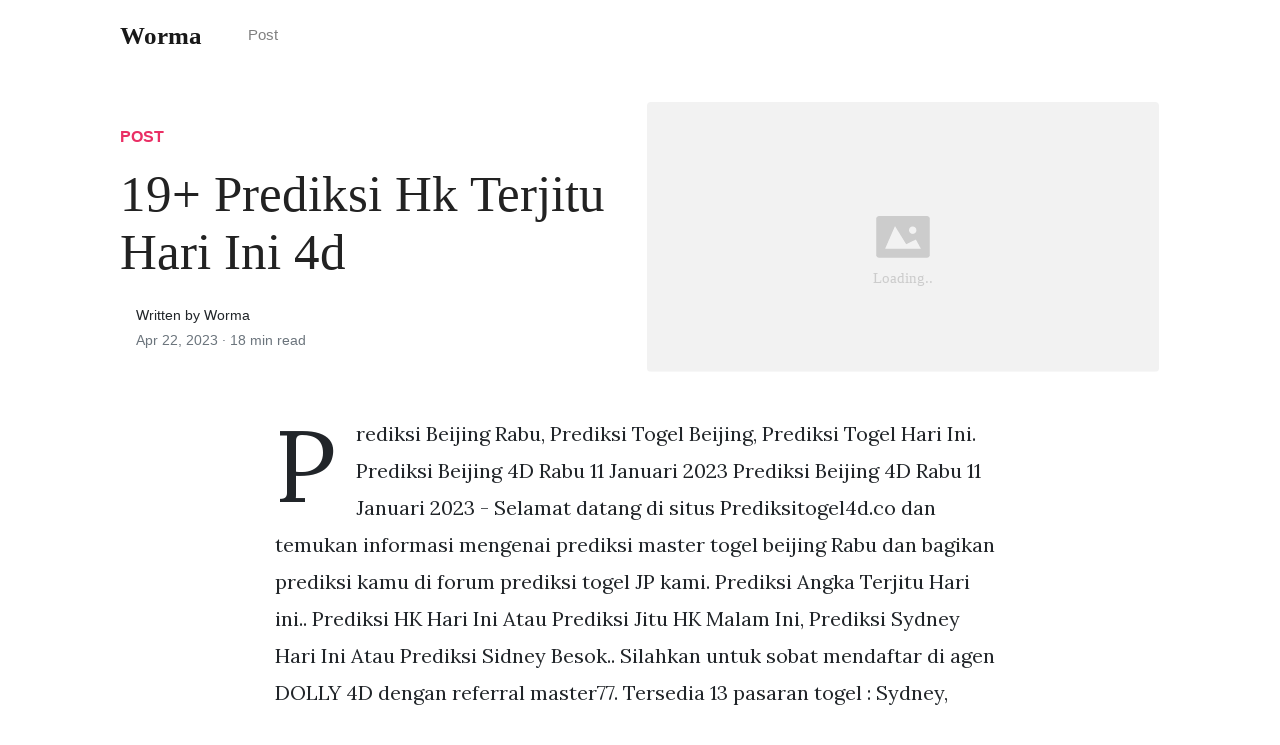

--- FILE ---
content_type: text/html; charset=utf-8
request_url: https://worma.pages.dev/prediksi-hk-terjitu-hari-ini-4d
body_size: 5805
content:
<!DOCTYPE html>
<html>
<head>
<meta charset="utf-8">
<meta name="viewport" content="width=device-width, initial-scale=1, shrink-to-fit=no">
<meta http-equiv="X-UA-Compatible" content="ie=edge">
<title>19+ Prediksi Hk Terjitu Hari Ini 4d | Worma</title>
<meta name="url" content="https://worma.pages.dev/prediksi-hk-terjitu-hari-ini-4d" />
<meta property="og:url" content="https://worma.pages.dev/prediksi-hk-terjitu-hari-ini-4d">
<meta property="article:author" content="Worma"> 
<meta name="author" content="Worma">
<link rel="canonical" href="https://worma.pages.dev/prediksi-hk-terjitu-hari-ini-4d">
<link rel="preconnect" href="https://stackpath.bootstrapcdn.com">
<link rel="dns-prefetch" href="https://stackpath.bootstrapcdn.com">
<link rel="preconnect" href="https://code.jquery.com">
<link rel="dns-prefetch" href="https://code.jquery.com">
<link rel="preconnect" href="https://i.pinimg.com">
<link rel="dns-prefetch" href="https://i.pinimg.com">
<link rel="preconnect" href="https://fonts.googleapis.com">
<link rel="dns-prefetch" href="https://fonts.googleapis.com">
<link rel="stylesheet" href="https://worma.pages.dev/themes/mundana/assets/css/all.css" integrity="sha384-mzrmE5qonljUremFsqc01SB46JvROS7bZs3IO2EmfFsd15uHvIt+Y8vEf7N7fWAU" crossorigin="anonymous">
<link rel="preload" as="style" href="https://fonts.googleapis.com/css?family=Lora:400,400i,700">
<link href="https://fonts.googleapis.com/css?family=Lora:400,400i,700" rel="stylesheet">
<link rel="stylesheet" href="https://worma.pages.dev/themes/mundana/assets/css/main.css">
<link rel="stylesheet" href="https://worma.pages.dev/themes/mundana/assets/css/theme.css">
<link rel="icon" type="image/png" href="https://worma.pages.dev/themes/mundana/assets/logo.png">
<link rel="icon" type="image/x-icon" sizes="16x16 32x32" href="https://worma.pages.dev/themes/mundana/assets/favicon.ico">
<link rel="shortcut icon" href="https://worma.pages.dev/themes/mundana/assets/favicon.ico">
<link rel="shortcut icon" href="https://worma.pages.dev/themes/mundana/assets/favicon.ico">

<script type="application/ld+json">
{
    "@context": "http://schema.org",
    "@type": "BlogPosting",
    "articleSection": "post",
    "name": "19+ Prediksi Hk Terjitu Hari Ini 4d",
    "headline": "19+ Prediksi Hk Terjitu Hari Ini 4d",
    "alternativeHeadline": "",
    "description": "Category: Prediksi Hongkong. Prediksi Boss adalah Situs Prediksi Togel Harian Terjitu menyediakan Prediksi HK atau Prediksi Hongkong Malam Ini yang bisa anda dapatkan secara Gratis. Pecinta Togel akan mendapatkan Nomor Togel hasil racikan Suhu dan Master Togel berdasarkan Rumus yang sudah ada, Silahkan di Buktikan Sendiri untuk Angka Main HK..",
    "inLanguage": "en-us",
    "isFamilyFriendly": "true",
    "mainEntityOfPage": {
        "@type": "WebPage",
        "@id": "https://worma.pages.dev/prediksi-hk-terjitu-hari-ini-4d"
    },
    "author" : {
        "@type": "Person",
        "name": "Worma"
    },
    "creator" : {
        "@type": "Person",
        "name": "Worma"
    },
    "accountablePerson" : {
        "@type": "Person",
        "name": "Worma"
    },
    "copyrightHolder" : "Worma",
    "copyrightYear" : "2023",
    "dateCreated": "2023-04-22T07:31:24Z",
    "datePublished": "2023-04-22T07:31:24Z",
    "dateModified": "2023-04-22T07:31:24Z",
    "publisher":{
        "@type":"Organization",
        "name": "Worma",
        "url": "https://worma.pages.dev",
        "logo": {
            "@type": "ImageObject",
            "url": "https://worma.pages.dev/themes/mundana/assets/logo.png",
            "width":"32",
            "height":"32"
        }
    },
    "image": "https://worma.pages.dev/themes/mundana/assets/logo.png",
    "url" : "https://worma.pages.dev/prediksi-hk-terjitu-hari-ini-4d",
    "wordCount" : "2259",
    "genre" : [ "blog" ],
    "keywords" : ["Prediksi Hk Terjitu Hari Ini 4d"]
}
</script>
</head>
  <body>    
    <nav id="MagicMenu" class="topnav navbar navbar-expand-lg navbar-light bg-white fixed-top">
    <div class="container">
        <a class="navbar-brand" href="https://worma.pages.dev"><strong>Worma</strong></a><button class="navbar-toggler collapsed" type="button" data-toggle="collapse" data-target="#navbarColor02" aria-controls="navbarColor02" aria-expanded="false" aria-label="Toggle navigation"><span class="navbar-toggler-icon"></span></button>
        <div class="navbar-collapse collapse" id="navbarColor02" style="">
            <ul class="navbar-nav mr-auto d-flex align-items-center">
              <li class="nav-item"><a class="nav-link" style="text-transform: capitalize;" href="https://worma.pages.dev/categories.html" title="post">Post</a></li></ul>
        </div>
    </div>
    </nav>
    <main role="main" class="site-content">
<div class="container">
<div class="jumbotron jumbotron-fluid mb-3 pl-0 pt-0 pb-0 bg-white position-relative">
        <div class="h-100 tofront">
            <div class="row justify-content-between ">
                <div class=" col-md-6 pr-0 pr-md-4 pt-4 pb-4 align-self-center">
                    <p class="text-uppercase font-weight-bold"><span class="catlist"><a class="sscroll text-danger" href="https://worma.pages.dev/categories.html">Post</a></span></p>
                    <h1 class="display-4 mb-4 article-headline">19+ Prediksi Hk Terjitu Hari Ini 4d</h1>
                    <div class="d-flex align-items-center">
                        <small class="ml-3">Written by Worma <span class="text-muted d-block mt-1">Apr 22, 2023 · <span class="reading-time">18 min read</span></span></small>
                    </div>
                </div>
                <div class="col-md-6 pr-0 align-self-center">
                    <img class="rounded" src="https://209.126.12.235/assets_togel_2/image_lottery_prediction_prediksi-hk-hongkong-hari-ini-hari-senin-27-september-2021_276fcd2b4e1ab0df52a12c4458b1df79.jpg" onerror="this.onerror=null;this.src='https://worma.pages.dev/themes/mundana/assets/placeholder.svg';" alt="19+ Prediksi Hk Terjitu Hari Ini 4d"/>
                </div>
            </div>
        </div>
    </div>
</div>
<div class="container-lg pt-4 pb-4">
    <div class="row justify-content-center">
        <div class="col-md-12 col-lg-8">
            <article class="article-post">
                <script type='text/javascript' src='//pl16385118.highrevenuegate.com/23/9f/85/239f85d9889fca14d1545b9c850cefca.js'></script>         <p>Prediksi Beijing Rabu, Prediksi Togel Beijing, Prediksi Togel Hari Ini. Prediksi Beijing 4D Rabu 11 Januari 2023 Prediksi Beijing 4D Rabu 11 Januari 2023 - Selamat datang di situs Prediksitogel4d.co dan temukan informasi mengenai prediksi master togel beijing Rabu dan bagikan prediksi kamu di forum prediksi togel JP kami. Prediksi Angka Terjitu Hari ini.. Prediksi HK Hari Ini Atau Prediksi Jitu HK Malam Ini, Prediksi Sydney Hari Ini Atau Prediksi Sidney Besok.. Silahkan untuk sobat mendaftar di agen DOLLY 4D dengan referral master77. Tersedia 13 pasaran togel : Sydney, Singapore, Hongkong, toto macau, carolinaday, Kentucky, virgin, indonesia, <img src ="https://i.ytimg.com/vi/Ep-CRYso50I/maxresdefault.jpg" style="width:100%;text-align:center;" onerror="this.onerror=null;this.src='https://tse2.mm.bing.net/th?id=OIP.yFPMwYy93XMmb25Rt13SvAHaEK';"><br><h3>prediksi hongkong hari ini 9 juli 2020  angka jitu hongkong  bocoran  </h3><p>Prediksi Togel Singapura Senin 1-05-2023. Mei 1, 2023 admin Angka Acak Togel, Angka Jitu SGP, Angka Main SGP Akurat, Bocoran Angka Togel SGP Hari Ini. Prediksi Togel Singapura Senin 1-05-2023 Prediksi Togel Singapura Senin 1-05-2023, Kali ini admin akan mendiskusikan seputar bocoran untuk prediksi togel. Baca Selengkapnya. Prediksi HK. Syair Hongkong malam ini 23 April 2023 merupakan prediksi hk jitu, akurat dan tembus di 2d 3d 4d pada result hk hari ini. Syair hongkong dibawah ini adalah Bocoran angka Hk malam ini hari senin, selasa, rabu, kamis, jumat, sabtu dan minggu. <p>Kumpulan Prediksi Togel Hari Ini dari para master diantaranya togel singapura, togel hongkong dan togel sidney yang sangat jitu. Prediksitogelterjitu.com juga adalah sebuah website yang menyediakan berbagai macam keperluan untuk togel seperti result togel terupdate, livedraw togel tercepat, paito warna, buku mimpi, alat togel, prediksi togel dari pasaran-pasaran togel ternama saat ini. SDY, SGP, HK, Toto macau, DLL: 💯 Diskon Togel : 4D=66%, 3D=59%, 2D=29%: Prediksi Macau - Prediksi Toto Macau 4D dan 5D Terjitu Hari Ini. Prediksi Macau adalah metode pencocokan angka yang sangat dibutuhkan oleh pecinta togel macau untuk mendapatkan angka yang tepat demi mendapatkan jackpot dipasaran totomacau. <img src ="https://i.ytimg.com/vi/bOvKfJRg0Co/maxresdefault.jpg" style="width:100%;text-align:center;" onerror="this.onerror=null;this.src='https://tse1.mm.bing.net/th?id=OIP.msVvs5qOLMhZ0ikIIJQxnwHaEK';"><br><h3>APLIKASI JP PREDIKSI HK HARI MINGGU 3 JANUARI 2021 BOCORAN HK HARI INI </h3><p>Prediksi HK Jitu Akurat - Selamat Datang Dan Selamat Berpartisipasi Kami Menyediakan bocoran Langsung, Menyediakan Bocoran hk Terbaik, bocoran Top , Bocoran Terakurat Untuk Para Pencari Bocoran Togel, Dijamin Niscaya Tembus 2d.3d.4d, bocoran No , Bocoran Terjitu, bocoran Live, bocoran Pusat, bocoran Togel , Keluar Malam Ini, Hari Ini. Prediksi Togel Terjitu Hari Ini. PREDIKSI 2D TERJITU NusaToto 12 Juli 2021 July 12, 2021. PREDIKSI 2D TERJITU NusaToto 12 Juli 2021 - PREDIKSI TOGEL JITU Prediksi togel yang di keluarkan oleh rumustogelhongkong.com merupakan yang terbaik. Hal itu karena kami menggunakan rumus togel yang kami miliki langsung dari Hongkong. <p>Prediksi Hongkong Hari Ini Prediksi hk Terjitu hari ini 12 April 2023 memberikan Prediksi yang di berikan khusus untuk seluruh pecinta Togel Online. Hasil Prediksi yang di keluarkan oleh Prediksi akurat mampu di gunakan untuk membantu pemain mendapatkan hasil yang puas dan menyenangkan . Prediksi Akurat Togel Hongkong Hari Ini - rumus jitu pasaran hongkong terupdate setiap hari. Home; Live Draw HK; Prediksi Hongkong. Prediksi Nusantara; Prediksi Jepang; Prediksi Taiwan;. 4D ( 4 angka ) bet 1000 bayar 10 juta. BBFS 9 DIGIT. Tidak ada batasan Line ( Bebas LINE ). <img src ="https://i.ytimg.com/vi/cEfQeb0xrlA/maxresdefault.jpg" style="width:100%;text-align:center;" onerror="this.onerror=null;this.src='https://tse1.mm.bing.net/th?id=OIP.gBq5aUVGOQInpcgzyIrHMAHaEK';"><br><h3>PREDIKSI HK 13 JULI 2020  BOCORAN TOGEL HONGKONG MALAM INI  RUMUS  </h3><p>Jangan berpindah tempat karena bagi anda yang mencari prediksi hk untuk bocoran hk malam ini atau prediksi sgp untuk bocoran sgp hari ini.. Prediksi BOCORAN SYDNEY Terjitu hari ini. Prediksi Master Angka Jitu Sydney Selasa 24 agustus 2021 Hari Ini angka terjitu bbfs tardal 4d 3d 2d untuk sdy selasa 24 08 2021 Angka Master Sydney Selasa. Prediksi Angka Main hk hari ini ataupun bocoran togel yang akan keluar malam ini yang sangat jitu dan akurat dan membantu anda menemukan angka keluarnya atau resultnya,sedikit dengan prediksi hk,sgp ataupun sydney yang anda cari pada hari ini. Untuk melihat prediksi angkanya bisa lihat postingan di bawah ini dengan kategory prediksi hk archive - prediksi […] <p>Para betor apabila mengikuti PREDIKSI tersebut. Prediksi HK terjitu ini keluar setiap hari dari website kami, tentunya paling telat di posting pada jam 10:00 wib. Maka itulah jangan lewatkan Prediksi HK Terjitu setiap harinya karena ini selalu menjadi sasaran utama bettor togel HK. BEBERAPA HAL YANG PERLU DI PERHATIKAN DI DALAM HK POOLS LIVE DRAW Category: Prediksi Hongkong. Prediksi Boss adalah Situs Prediksi Togel Harian Terjitu menyediakan Prediksi HK atau Prediksi Hongkong Malam Ini yang bisa anda dapatkan secara Gratis. Pecinta Togel akan mendapatkan Nomor Togel hasil racikan Suhu dan Master Togel berdasarkan Rumus yang sudah ada, Silahkan di Buktikan Sendiri untuk Angka Main HK. <img src ="https://i.ytimg.com/vi/taHmineHjZA/maxresdefault.jpg" style="width:100%;text-align:center;" onerror="this.onerror=null;this.src='https://tse2.mm.bing.net/th?id=OIP.YHXfnF1MOA0GXzOl8LIPSwHaEK';"><br><h3>Prediksi Hongkong Hari Ini Minggu 19 Juli 2020  YouTube</h3><p>Prediksi Toto Macau 4D 5D merupakan salah satu metode meracik angka yang sangat dibutuhkan oleh pecinta togel Macau untuk mendapatkan angka jitu. Prediksi macau hari ini selalu kami update setia hari senin, selasa, rabu, kamis, jumat, sabtu dan minggu tanpa ada hari libur tertentu. Bocoran toto Macau akan memberikan anda racikan yang sudah di. Ok Google Angka Bocoran Sidney Hari Ini. 7x x7 1x x1 Untuk Angka ikut Syd 4d pola 4d As. 71 Angka kuat 2D. Sdy hari ini angka kuat nya brp. Prediksi Togel HK Angka Ikut Hari Ini 11-04-2021.. Prediksi Master Angka Jitu Sydney Selasa 24 agustus 2021 Hari Ini angka terjitu bbfs tardal 4d 3d 2d untuk sdy selasa 24 08 2021 Angka Master Sydney. </article>
            
            <div class="mb-4">
                <span class="taglist"></span>
            </div>
        </div>
    </div>
</div>
<div class="container">
<div class="container pt-4 pb-4">
    
    <h5 class="font-weight-bold spanborder"><span>Read next</span></h5>
    <div class="row">
       
       <div class="col-lg-6">
                <div class="mb-3 d-flex align-items-center">
                    <a href="https://worma.pages.dev/arti-mimpi-menangkap-udang-lobster"><img class="w-100" height="80" src="https://worma.pages.dev/themes/mundana/assets/placeholder.svg" data-src="https://menurutparaahli.com/wp-content/uploads/2019/12/Arti-Mimpi-Udang-dan-Lobster.jpg" onerror="this.onerror=null;this.src='https://worma.pages.dev/themes/mundana/assets/placeholder.svg';"/></a>
                    <div class="pl-3">
                        <h2 class="mb-2 h6 font-weight-bold">
                        <a class="text-dark" href="https://worma.pages.dev/arti-mimpi-menangkap-udang-lobster">9+ Arti Mimpi Menangkap Udang Lobster</a>
                        </h2>
                        <small class="text-muted">Mar 22 . 12 min read</small>
                    </div>
                </div>
        </div><div class="col-lg-6">
                <div class="mb-3 d-flex align-items-center">
                    <a href="https://worma.pages.dev/tafsir-mimpi-melihat-anak-kembar-3"><img class="w-100" height="80" src="https://worma.pages.dev/themes/mundana/assets/placeholder.svg" data-src="https://i.pinimg.com/originals/b3/e4/1c/b3e41c5599a5c34783265fb141c13338.jpg" onerror="this.onerror=null;this.src='https://worma.pages.dev/themes/mundana/assets/placeholder.svg';"/></a>
                    <div class="pl-3">
                        <h2 class="mb-2 h6 font-weight-bold">
                        <a class="text-dark" href="https://worma.pages.dev/tafsir-mimpi-melihat-anak-kembar-3">5+ Tafsir Mimpi Melihat Anak Kembar 3</a>
                        </h2>
                        <small class="text-muted">Feb 23 . 11 min read</small>
                    </div>
                </div>
        </div><div class="col-lg-6">
                <div class="mb-3 d-flex align-items-center">
                    <a href="https://worma.pages.dev/arti-mimpi-melihat-orang-mati-menurut-islam"><img class="w-100" height="80" src="https://worma.pages.dev/themes/mundana/assets/placeholder.svg" data-src="https://www.firasatmimpi.com/wp-content/uploads/2017/09/arti-mimpi-meninggal.jpg" onerror="this.onerror=null;this.src='https://worma.pages.dev/themes/mundana/assets/placeholder.svg';"/></a>
                    <div class="pl-3">
                        <h2 class="mb-2 h6 font-weight-bold">
                        <a class="text-dark" href="https://worma.pages.dev/arti-mimpi-melihat-orang-mati-menurut-islam">20+ Arti Mimpi Melihat Orang Mati Menurut Islam</a>
                        </h2>
                        <small class="text-muted">Apr 05 . 14 min read</small>
                    </div>
                </div>
        </div><div class="col-lg-6">
                <div class="mb-3 d-flex align-items-center">
                    <a href="https://worma.pages.dev/togel-hari-rabu-keluar"><img class="w-100" height="80" src="https://worma.pages.dev/themes/mundana/assets/placeholder.svg" data-src="https://i.pinimg.com/originals/5b/b0/82/5bb0822ab840170be6855448cb830854.jpg" onerror="this.onerror=null;this.src='https://worma.pages.dev/themes/mundana/assets/placeholder.svg';"/></a>
                    <div class="pl-3">
                        <h2 class="mb-2 h6 font-weight-bold">
                        <a class="text-dark" href="https://worma.pages.dev/togel-hari-rabu-keluar">6+ Togel Hari Rabu Keluar</a>
                        </h2>
                        <small class="text-muted">Apr 26 . 15 min read</small>
                    </div>
                </div>
        </div><div class="col-lg-6">
                <div class="mb-3 d-flex align-items-center">
                    <a href="https://worma.pages.dev/prediksi-ekor-hk-nanti-malam"><img class="w-100" height="80" src="https://worma.pages.dev/themes/mundana/assets/placeholder.svg" data-src="https://i.ytimg.com/vi/zY7uYyIfSeo/maxresdefault.jpg" onerror="this.onerror=null;this.src='https://worma.pages.dev/themes/mundana/assets/placeholder.svg';"/></a>
                    <div class="pl-3">
                        <h2 class="mb-2 h6 font-weight-bold">
                        <a class="text-dark" href="https://worma.pages.dev/prediksi-ekor-hk-nanti-malam">12+ Prediksi Ekor Hk Nanti Malam</a>
                        </h2>
                        <small class="text-muted">May 14 . 11 min read</small>
                    </div>
                </div>
        </div><div class="col-lg-6">
                <div class="mb-3 d-flex align-items-center">
                    <a href="https://worma.pages.dev/forum-syair-hk-naga-jitu"><img class="w-100" height="80" src="https://worma.pages.dev/themes/mundana/assets/placeholder.svg" data-src="https://nagahk.club/wp-content/uploads/2020/06/syair-hk-4-juni-2020-naga-mas.jpg" onerror="this.onerror=null;this.src='https://worma.pages.dev/themes/mundana/assets/placeholder.svg';"/></a>
                    <div class="pl-3">
                        <h2 class="mb-2 h6 font-weight-bold">
                        <a class="text-dark" href="https://worma.pages.dev/forum-syair-hk-naga-jitu">15+ Forum Syair Hk Naga Jitu</a>
                        </h2>
                        <small class="text-muted">Mar 26 . 15 min read</small>
                    </div>
                </div>
        </div><div class="col-lg-6">
                <div class="mb-3 d-flex align-items-center">
                    <a href="https://worma.pages.dev/mimpi-menembak-burung-togel"><img class="w-100" height="80" src="https://worma.pages.dev/themes/mundana/assets/placeholder.svg" data-src="https://lh6.googleusercontent.com/proxy/-GKSLs78G6tmaig04NcbT0c5QHMeVb1uGCb7TrNf5f3bLimcGTXguuU8_I8aeowEws_R2m6prnBNCNMo97J-ZcrZbZgvGKrAJ1cfbxTESIvsSuHdsw03=w1200-h630-p-k-no-nu" onerror="this.onerror=null;this.src='https://worma.pages.dev/themes/mundana/assets/placeholder.svg';"/></a>
                    <div class="pl-3">
                        <h2 class="mb-2 h6 font-weight-bold">
                        <a class="text-dark" href="https://worma.pages.dev/mimpi-menembak-burung-togel">7+ Mimpi Menembak Burung Togel</a>
                        </h2>
                        <small class="text-muted">Apr 17 . 12 min read</small>
                    </div>
                </div>
        </div><div class="col-lg-6">
                <div class="mb-3 d-flex align-items-center">
                    <a href="https://worma.pages.dev/togel-mimpi-melihat-ikan-patin"><img class="w-100" height="80" src="https://worma.pages.dev/themes/mundana/assets/placeholder.svg" data-src="https://www.kadilarinteractive.com/wp-content/uploads/2021/01/4bce778722a418fbe802676bc325b6f9_tafsir-mimpi-mancing-ikan-dalam-togel-second.jpg" onerror="this.onerror=null;this.src='https://worma.pages.dev/themes/mundana/assets/placeholder.svg';"/></a>
                    <div class="pl-3">
                        <h2 class="mb-2 h6 font-weight-bold">
                        <a class="text-dark" href="https://worma.pages.dev/togel-mimpi-melihat-ikan-patin">19+ Togel Mimpi Melihat Ikan Patin</a>
                        </h2>
                        <small class="text-muted">Apr 14 . 11 min read</small>
                    </div>
                </div>
        </div><div class="col-lg-6">
                <div class="mb-3 d-flex align-items-center">
                    <a href="https://worma.pages.dev/arti-dari-mimpi-foto-sama-artis"><img class="w-100" height="80" src="https://worma.pages.dev/themes/mundana/assets/placeholder.svg" data-src="http://2.bp.blogspot.com/-knliPHGqzJY/UDeJv8X4CnI/AAAAAAAAAJ8/qbH__h7a_DM/s320/foto artis india seksi4.jpg" onerror="this.onerror=null;this.src='https://worma.pages.dev/themes/mundana/assets/placeholder.svg';"/></a>
                    <div class="pl-3">
                        <h2 class="mb-2 h6 font-weight-bold">
                        <a class="text-dark" href="https://worma.pages.dev/arti-dari-mimpi-foto-sama-artis">15+ Arti Dari Mimpi Foto Sama Artis</a>
                        </h2>
                        <small class="text-muted">Mar 18 . 10 min read</small>
                    </div>
                </div>
        </div>        
</div>
</div>
</div>
    </main>    <script async="async" src="https://code.jquery.com/jquery-3.3.1.min.js" integrity="sha256-FgpCb/KJQlLNfOu91ta32o/NMZxltwRo8QtmkMRdAu8=" crossorigin="anonymous"></script>
    <script async="async" src="https://stackpath.bootstrapcdn.com/bootstrap/4.2.1/js/bootstrap.min.js" integrity="sha384-B0UglyR+jN6CkvvICOB2joaf5I4l3gm9GU6Hc1og6Ls7i6U/mkkaduKaBhlAXv9k" crossorigin="anonymous"></script>
    <script async="async" src="https://worma.pages.dev/themes/mundana/assets/js/theme.js"></script>
    <script async="async" src="https://worma.pages.dev/themes/mundana/assets/js/stats.js"></script>
    <script>function init(){var imgDefer=document.getElementsByTagName('img');for (var i=0; i<imgDefer.length; i++){if(imgDefer[i].getAttribute('data-src')){imgDefer[i].setAttribute('src',imgDefer[i].getAttribute('data-src'));}}}window.onload=init;</script>
    
    <footer class="bg-white border-top p-3 text-muted small">
        <div class="container">
        <div class="row align-items-center justify-content-between"><div><span style="text-transform: capitalize;"><a href="https://worma.pages.dev">Worma</a> Copyright &copy; <script>document.write(new Date().getFullYear())</script>.</span></div>
        </div>
        </div>
        <script type='text/javascript' src='//pl15583704.highrevenuegate.com/2b/89/af/2b89af084ef32e835d1e19152924ccfb.js'></script>      </footer>
  </body>
</html>

--- FILE ---
content_type: text/css; charset=utf-8
request_url: https://worma.pages.dev/themes/mundana/assets/css/main.css
body_size: 26902
content:
/*!
 * Bootstrap v4.1.3 (https://getbootstrap.com/)
 * Copyright 2011-2018 The Bootstrap Authors
 * Copyright 2011-2018 Twitter, Inc.
 * Licensed under MIT (https://github.com/twbs/bootstrap/blob/master/LICENSE)
 */
:root {
  --blue: #7832e2;
  --indigo: #502c6c;
  --purple: #ad6edd;
  --pink: #ff0266;
  --red: #ea2f65;
  --orange: #fbb500;
  --yellow: #ffde03;
  --green: #03a87c;
  --teal: #09ebaf;
  --cyan: #35bdff;
  --white: #fff;
  --gray: #6c757d;
  --gray-dark: #343a40;
  --light-blue: #e8f3ec;
  --primary: #03a87c;
  --secondary: #7832e2;
  --success: #03a87c;
  --info: #09ebaf;
  --warning: #ffde03;
  --danger: #ea2f65;
  --light: #f8f9fa;
  --dark: #212529;
  --white: #fff;
  --purple: #ad6edd;
  --salmon: #ff977a;
  --cyan: #35bdff;
  --gray: #ced4da;
  --indigo: #502c6c;
  --orange: #fbb500;
  --lightblue: #e8f3ec;
  --breakpoint-xs: 0;
  --breakpoint-sm: 576px;
  --breakpoint-md: 768px;
  --breakpoint-lg: 992px;
  --breakpoint-xl: 1200px;
  --font-family-sans-serif: "Segoe UI", "Helvetica Neue", "Arial";
  --font-family-monospace: SFMono-Regular, Menlo, Monaco, Consolas, "Liberation Mono", "Courier New", monospace; }

*,
*::before,
*::after {
  box-sizing: border-box; }

html {
  font-family: sans-serif;
  line-height: 1.15;
  -webkit-text-size-adjust: 100%;
  -ms-text-size-adjust: 100%;
  -ms-overflow-style: scrollbar;
  -webkit-tap-highlight-color: rgba(0, 0, 0, 0); }

@-ms-viewport {
  width: device-width; }

article, aside, figcaption, figure, footer, header, hgroup, main, nav, section {
  display: block; }

body {
  margin: 0;
  font-family: "Segoe UI", "Helvetica Neue", "Arial";
  font-size: 1rem;
  font-weight: 400;
  line-height: 1.6;
  color: #212529;
  text-align: left;
  background-color: #fff; }

[tabindex="-1"]:focus {
  outline: 0 !important; }

hr {
  box-sizing: content-box;
  height: 0;
  overflow: visible; }

h1, h2, h3, h4, h5, h6 {
  margin-top: 0;
  margin-bottom: 0.5rem; }

p {
  margin-top: 0;
  margin-bottom: 1rem; }

abbr[title],
abbr[data-original-title] {
  text-decoration: underline;
  -webkit-text-decoration: underline dotted;
          text-decoration: underline dotted;
  cursor: help;
  border-bottom: 0; }

address {
  margin-bottom: 1rem;
  font-style: normal;
  line-height: inherit; }

ol,
ul,
dl {
  margin-top: 0;
  margin-bottom: 1rem; }

ol ol,
ul ul,
ol ul,
ul ol {
  margin-bottom: 0; }

dt {
  font-weight: 700; }

dd {
  margin-bottom: .5rem;
  margin-left: 0; }

blockquote {
  margin: 0 0 1rem; }

dfn {
  font-style: italic; }

b,
strong {
  font-weight: bolder; }

small {
  font-size: 80%; }

sub,
sup {
  position: relative;
  font-size: 75%;
  line-height: 0;
  vertical-align: baseline; }

sub {
  bottom: -.25em; }

sup {
  top: -.5em; }

a {
  color: #03a87c;
  text-decoration: none;
  background-color: transparent;
  -webkit-text-decoration-skip: objects; }
  a:hover {
    color: #025d45;
    text-decoration: underline; }

a:not([href]):not([tabindex]) {
  color: inherit;
  text-decoration: none; }
  a:not([href]):not([tabindex]):hover, a:not([href]):not([tabindex]):focus {
    color: inherit;
    text-decoration: none; }
  a:not([href]):not([tabindex]):focus {
    outline: 0; }

pre,
code,
kbd,
samp {
  font-family: SFMono-Regular, Menlo, Monaco, Consolas, "Liberation Mono", "Courier New", monospace;
  font-size: 1em; }

pre {
  margin-top: 0;
  margin-bottom: 1rem;
  overflow: auto;
  -ms-overflow-style: scrollbar;
}

figure {
  margin: 0 0 1rem; }

img {
  vertical-align: middle;
  border-style: none; }

svg {
  overflow: hidden;
  vertical-align: middle; }

table {
  border-collapse: collapse; }

caption {
  padding-top: 0.75rem;
  padding-bottom: 0.75rem;
  color: #6c757d;
  text-align: left;
  caption-side: bottom; }

th {
  text-align: inherit; }

label {
  display: inline-block;
  margin-bottom: 0.5rem; }

button {
  border-radius: 0; }

button:focus {
  outline: 1px dotted;
  outline: 5px auto -webkit-focus-ring-color; }

input,
button,
select,
optgroup,
textarea {
  margin: 0;
  font-family: inherit;
  font-size: inherit;
  line-height: inherit; }

button,
input {
  overflow: visible; }

button,
select {
  text-transform: none; }

button,
html [type="button"],
[type="reset"],
[type="submit"] {
  -webkit-appearance: button; }

button::-moz-focus-inner,
[type="button"]::-moz-focus-inner,
[type="reset"]::-moz-focus-inner,
[type="submit"]::-moz-focus-inner {
  padding: 0;
  border-style: none; }

input[type="radio"],
input[type="checkbox"] {
  box-sizing: border-box;
  padding: 0; }

input[type="date"],
input[type="time"],
input[type="datetime-local"],
input[type="month"] {
  -webkit-appearance: listbox; }

textarea {
  overflow: auto;
  resize: vertical; }

fieldset {
  min-width: 0;
  padding: 0;
  margin: 0;
  border: 0; }

legend {
  display: block;
  width: 100%;
  max-width: 100%;
  padding: 0;
  margin-bottom: .5rem;
  font-size: 1.5rem;
  line-height: inherit;
  color: inherit;
  white-space: normal; }

progress {
  vertical-align: baseline; }

[type="number"]::-webkit-inner-spin-button,
[type="number"]::-webkit-outer-spin-button {
  height: auto; }

[type="search"] {
  outline-offset: -2px;
  -webkit-appearance: none; }

[type="search"]::-webkit-search-cancel-button,
[type="search"]::-webkit-search-decoration {
  -webkit-appearance: none; }

::-webkit-file-upload-button {
  font: inherit;
  -webkit-appearance: button; }

output {
  display: inline-block; }

summary {
  display: list-item;
  cursor: pointer; }

template {
  display: none; }

[hidden] {
  display: none !important; }

h1, h2, h3, h4, h5, h6,
.h1, .h2, .h3, .h4, .h5, .h6 {
  margin-bottom: 0.5rem;
  font-family: inherit;
  font-weight: 500;
  line-height: 1.2;
  color: inherit; }

h1, .h1 {
  font-size: 2.5rem; }

h2, .h2 {
  font-size: 2rem; }

h3, .h3 {
  font-size: 1.75rem; }

h4, .h4 {
  font-size: 1.5rem; }

h5, .h5 {
  font-size: 1.25rem; }

h6, .h6 {
  font-size: 1rem; }

.lead {
  font-size: 1.25rem;
  font-weight: 300; }

.display-1 {
  font-size: 6rem;
  font-weight: 300;
  line-height: 1.2; }

.display-2 {
  font-size: 5.5rem;
  font-weight: 300;
  line-height: 1.2; }

.display-3 {
  font-size: 4.5rem;
  font-weight: 300;
  line-height: 1.2; }

.display-4 {
  font-size: 3.5rem;
  font-weight: 300;
  line-height: 1.2; }

hr {
  margin-top: 1rem;
  margin-bottom: 1rem;
  border: 0;
  border-top: 1px solid rgba(0, 0, 0, 0.1); }

small,
.small {
  font-size: 85%;
  font-weight: 400; }

mark,
.mark {
  padding: 0.2em;
  background-color: #fcf8e3; }

.list-unstyled {
  padding-left: 0;
  list-style: none; }

.list-inline {
  padding-left: 0;
  list-style: none; }

.list-inline-item {
  display: inline-block; }
  .list-inline-item:not(:last-child) {
    margin-right: 0.5rem; }

.initialism {
  font-size: 90%;
  text-transform: uppercase; }

.blockquote {
  margin-bottom: 1rem;
  font-size: 1.25rem; }

.blockquote-footer {
  display: block;
  font-size: 80%;
  color: #6c757d; }
  .blockquote-footer::before {
    content: "\2014 \00A0"; }

.img-fluid {
  max-width: 100%;
  height: auto; }

.img-thumbnail {
  padding: 0.25rem;
  background-color: #fff;
  border: 1px solid #dee2e6;
  border-radius: 0.25rem;
  max-width: 100%;
  height: auto; }

.figure {
  display: inline-block; }

.figure-img {
  margin-bottom: 0.5rem;
  line-height: 1; }

.figure-caption {
  font-size: 90%;
  color: #6c757d; }

code {
  font-size: 87.5%;
  color: #ff0266;
  word-break: break-word; }
  a > code {
    color: inherit; }

kbd {
  padding: 0.2rem 0.4rem;
  font-size: 87.5%;
  color: #fff;
  background-color: #212529;
  border-radius: 0.2rem; }
  kbd kbd {
    padding: 0;
    font-size: 100%;
    font-weight: 700; }

pre {    
    background: #eee;
    padding: 5px;
    font-size:14px;
  display: block;
  color: #212529; }
  pre code {
    font-size: inherit;
    color: inherit;
    word-break: normal; }

.pre-scrollable {
  max-height: 340px;
  overflow-y: scroll; }

.container {
  width: 100%;
  padding-right: 15px;
  padding-left: 15px;
  margin-right: auto;
  margin-left: auto; }
  @media (min-width: 576px) {
    .container {
      max-width: 540px; } }
  @media (min-width: 768px) {
    .container {
      max-width: 720px; } }
  @media (min-width: 992px) {
    .container {
      max-width: 960px; } }
  @media (min-width: 1200px) {
    .container {
      max-width: 1140px; } }

.container-fluid {
  width: 100%;
  padding-right: 15px;
  padding-left: 15px;
  margin-right: auto;
  margin-left: auto; }

.row {
  display: flex;
  flex-wrap: wrap;
  margin-right: -15px;
  margin-left: -15px; }

.no-gutters {
  margin-right: 0;
  margin-left: 0; }
  .no-gutters > .col,
  .no-gutters > [class*="col-"] {
    padding-right: 0;
    padding-left: 0; }

.col-1, .col-2, .col-3, .col-4, .col-5, .col-6, .col-7, .col-8, .col-9, .col-10, .col-11, .col-12, .col,
.col-auto, .col-sm-1, .col-sm-2, .col-sm-3, .col-sm-4, .col-sm-5, .col-sm-6, .col-sm-7, .col-sm-8, .col-sm-9, .col-sm-10, .col-sm-11, .col-sm-12, .col-sm,
.col-sm-auto, .col-md-1, .col-md-2, .col-md-3, .col-md-4, .col-md-5, .col-md-6, .col-md-7, .col-md-8, .col-md-9, .col-md-10, .col-md-11, .col-md-12, .col-md,
.col-md-auto, .col-lg-1, .col-lg-2, .col-lg-3, .col-lg-4, .col-lg-5, .col-lg-6, .col-lg-7, .col-lg-8, .col-lg-9, .col-lg-10, .col-lg-11, .col-lg-12, .col-lg,
.col-lg-auto, .col-xl-1, .col-xl-2, .col-xl-3, .col-xl-4, .col-xl-5, .col-xl-6, .col-xl-7, .col-xl-8, .col-xl-9, .col-xl-10, .col-xl-11, .col-xl-12, .col-xl,
.col-xl-auto {
  position: relative;
  width: 100%;
  min-height: 1px;
  padding-right: 15px;
  padding-left: 15px; }

.col {
  flex-basis: 0;
  flex-grow: 1;
  max-width: 100%; }

.col-auto {
  flex: 0 0 auto;
  width: auto;
  max-width: none; }

.col-1 {
  flex: 0 0 8.33333%;
  max-width: 8.33333%; }

.col-2 {
  flex: 0 0 16.66667%;
  max-width: 16.66667%; }

.col-3 {
  flex: 0 0 25%;
  max-width: 25%; }

.col-4 {
  flex: 0 0 33.33333%;
  max-width: 33.33333%; }

.col-5 {
  flex: 0 0 41.66667%;
  max-width: 41.66667%; }

.col-6 {
  flex: 0 0 50%;
  max-width: 50%; }

.col-7 {
  flex: 0 0 58.33333%;
  max-width: 58.33333%; }

.col-8 {
  flex: 0 0 66.66667%;
  max-width: 66.66667%; }

.col-9 {
  flex: 0 0 75%;
  max-width: 75%; }

.col-10 {
  flex: 0 0 83.33333%;
  max-width: 83.33333%; }

.col-11 {
  flex: 0 0 91.66667%;
  max-width: 91.66667%; }

.col-12 {
  flex: 0 0 100%;
  max-width: 100%; }

.order-first {
  order: -1; }

.order-last {
  order: 13; }

.order-0 {
  order: 0; }

.order-1 {
  order: 1; }

.order-2 {
  order: 2; }

.order-3 {
  order: 3; }

.order-4 {
  order: 4; }

.order-5 {
  order: 5; }

.order-6 {
  order: 6; }

.order-7 {
  order: 7; }

.order-8 {
  order: 8; }

.order-9 {
  order: 9; }

.order-10 {
  order: 10; }

.order-11 {
  order: 11; }

.order-12 {
  order: 12; }

.offset-1 {
  margin-left: 8.33333%; }

.offset-2 {
  margin-left: 16.66667%; }

.offset-3 {
  margin-left: 25%; }

.offset-4 {
  margin-left: 33.33333%; }

.offset-5 {
  margin-left: 41.66667%; }

.offset-6 {
  margin-left: 50%; }

.offset-7 {
  margin-left: 58.33333%; }

.offset-8 {
  margin-left: 66.66667%; }

.offset-9 {
  margin-left: 75%; }

.offset-10 {
  margin-left: 83.33333%; }

.offset-11 {
  margin-left: 91.66667%; }

@media (min-width: 576px) {
  .col-sm {
    flex-basis: 0;
    flex-grow: 1;
    max-width: 100%; }
  .col-sm-auto {
    flex: 0 0 auto;
    width: auto;
    max-width: none; }
  .col-sm-1 {
    flex: 0 0 8.33333%;
    max-width: 8.33333%; }
  .col-sm-2 {
    flex: 0 0 16.66667%;
    max-width: 16.66667%; }
  .col-sm-3 {
    flex: 0 0 25%;
    max-width: 25%; }
  .col-sm-4 {
    flex: 0 0 33.33333%;
    max-width: 33.33333%; }
  .col-sm-5 {
    flex: 0 0 41.66667%;
    max-width: 41.66667%; }
  .col-sm-6 {
    flex: 0 0 50%;
    max-width: 50%; }
  .col-sm-7 {
    flex: 0 0 58.33333%;
    max-width: 58.33333%; }
  .col-sm-8 {
    flex: 0 0 66.66667%;
    max-width: 66.66667%; }
  .col-sm-9 {
    flex: 0 0 75%;
    max-width: 75%; }
  .col-sm-10 {
    flex: 0 0 83.33333%;
    max-width: 83.33333%; }
  .col-sm-11 {
    flex: 0 0 91.66667%;
    max-width: 91.66667%; }
  .col-sm-12 {
    flex: 0 0 100%;
    max-width: 100%; }
  .order-sm-first {
    order: -1; }
  .order-sm-last {
    order: 13; }
  .order-sm-0 {
    order: 0; }
  .order-sm-1 {
    order: 1; }
  .order-sm-2 {
    order: 2; }
  .order-sm-3 {
    order: 3; }
  .order-sm-4 {
    order: 4; }
  .order-sm-5 {
    order: 5; }
  .order-sm-6 {
    order: 6; }
  .order-sm-7 {
    order: 7; }
  .order-sm-8 {
    order: 8; }
  .order-sm-9 {
    order: 9; }
  .order-sm-10 {
    order: 10; }
  .order-sm-11 {
    order: 11; }
  .order-sm-12 {
    order: 12; }
  .offset-sm-0 {
    margin-left: 0; }
  .offset-sm-1 {
    margin-left: 8.33333%; }
  .offset-sm-2 {
    margin-left: 16.66667%; }
  .offset-sm-3 {
    margin-left: 25%; }
  .offset-sm-4 {
    margin-left: 33.33333%; }
  .offset-sm-5 {
    margin-left: 41.66667%; }
  .offset-sm-6 {
    margin-left: 50%; }
  .offset-sm-7 {
    margin-left: 58.33333%; }
  .offset-sm-8 {
    margin-left: 66.66667%; }
  .offset-sm-9 {
    margin-left: 75%; }
  .offset-sm-10 {
    margin-left: 83.33333%; }
  .offset-sm-11 {
    margin-left: 91.66667%; } }

@media (min-width: 768px) {
  .col-md {
    flex-basis: 0;
    flex-grow: 1;
    max-width: 100%; }
  .col-md-auto {
    flex: 0 0 auto;
    width: auto;
    max-width: none; }
  .col-md-1 {
    flex: 0 0 8.33333%;
    max-width: 8.33333%; }
  .col-md-2 {
    flex: 0 0 16.66667%;
    max-width: 16.66667%; }
  .col-md-3 {
    flex: 0 0 25%;
    max-width: 25%; }
  .col-md-4 {
    flex: 0 0 33.33333%;
    max-width: 33.33333%; }
  .col-md-5 {
    flex: 0 0 41.66667%;
    max-width: 41.66667%; }
  .col-md-6 {
    flex: 0 0 50%;
    max-width: 50%; }
  .col-md-7 {
    flex: 0 0 58.33333%;
    max-width: 58.33333%; }
  .col-md-8 {
    flex: 0 0 66.66667%;
    max-width: 66.66667%; }
  .col-md-9 {
    flex: 0 0 75%;
    max-width: 75%; }
  .col-md-10 {
    flex: 0 0 83.33333%;
    max-width: 83.33333%; }
  .col-md-11 {
    flex: 0 0 91.66667%;
    max-width: 91.66667%; }
  .col-md-12 {
    flex: 0 0 100%;
    max-width: 100%; }
  .order-md-first {
    order: -1; }
  .order-md-last {
    order: 13; }
  .order-md-0 {
    order: 0; }
  .order-md-1 {
    order: 1; }
  .order-md-2 {
    order: 2; }
  .order-md-3 {
    order: 3; }
  .order-md-4 {
    order: 4; }
  .order-md-5 {
    order: 5; }
  .order-md-6 {
    order: 6; }
  .order-md-7 {
    order: 7; }
  .order-md-8 {
    order: 8; }
  .order-md-9 {
    order: 9; }
  .order-md-10 {
    order: 10; }
  .order-md-11 {
    order: 11; }
  .order-md-12 {
    order: 12; }
  .offset-md-0 {
    margin-left: 0; }
  .offset-md-1 {
    margin-left: 8.33333%; }
  .offset-md-2 {
    margin-left: 16.66667%; }
  .offset-md-3 {
    margin-left: 25%; }
  .offset-md-4 {
    margin-left: 33.33333%; }
  .offset-md-5 {
    margin-left: 41.66667%; }
  .offset-md-6 {
    margin-left: 50%; }
  .offset-md-7 {
    margin-left: 58.33333%; }
  .offset-md-8 {
    margin-left: 66.66667%; }
  .offset-md-9 {
    margin-left: 75%; }
  .offset-md-10 {
    margin-left: 83.33333%; }
  .offset-md-11 {
    margin-left: 91.66667%; } }

@media (min-width: 992px) {
  .col-lg {
    flex-basis: 0;
    flex-grow: 1;
    max-width: 100%; }
  .col-lg-auto {
    flex: 0 0 auto;
    width: auto;
    max-width: none; }
  .col-lg-1 {
    flex: 0 0 8.33333%;
    max-width: 8.33333%; }
  .col-lg-2 {
    flex: 0 0 16.66667%;
    max-width: 16.66667%; }
  .col-lg-3 {
    flex: 0 0 25%;
    max-width: 25%; }
  .col-lg-4 {
    flex: 0 0 33.33333%;
    max-width: 33.33333%; }
  .col-lg-5 {
    flex: 0 0 41.66667%;
    max-width: 41.66667%; }
  .col-lg-6 {
    flex: 0 0 50%;
    max-width: 50%; }
  .col-lg-7 {
    flex: 0 0 58.33333%;
    max-width: 58.33333%; }
  .col-lg-8 {
    flex: 0 0 66.66667%;
    max-width: 66.66667%; }
  .col-lg-9 {
    flex: 0 0 75%;
    max-width: 75%; }
  .col-lg-10 {
    flex: 0 0 83.33333%;
    max-width: 83.33333%; }
  .col-lg-11 {
    flex: 0 0 91.66667%;
    max-width: 91.66667%; }
  .col-lg-12 {
    flex: 0 0 100%;
    max-width: 100%; }
  .order-lg-first {
    order: -1; }
  .order-lg-last {
    order: 13; }
  .order-lg-0 {
    order: 0; }
  .order-lg-1 {
    order: 1; }
  .order-lg-2 {
    order: 2; }
  .order-lg-3 {
    order: 3; }
  .order-lg-4 {
    order: 4; }
  .order-lg-5 {
    order: 5; }
  .order-lg-6 {
    order: 6; }
  .order-lg-7 {
    order: 7; }
  .order-lg-8 {
    order: 8; }
  .order-lg-9 {
    order: 9; }
  .order-lg-10 {
    order: 10; }
  .order-lg-11 {
    order: 11; }
  .order-lg-12 {
    order: 12; }
  .offset-lg-0 {
    margin-left: 0; }
  .offset-lg-1 {
    margin-left: 8.33333%; }
  .offset-lg-2 {
    margin-left: 16.66667%; }
  .offset-lg-3 {
    margin-left: 25%; }
  .offset-lg-4 {
    margin-left: 33.33333%; }
  .offset-lg-5 {
    margin-left: 41.66667%; }
  .offset-lg-6 {
    margin-left: 50%; }
  .offset-lg-7 {
    margin-left: 58.33333%; }
  .offset-lg-8 {
    margin-left: 66.66667%; }
  .offset-lg-9 {
    margin-left: 75%; }
  .offset-lg-10 {
    margin-left: 83.33333%; }
  .offset-lg-11 {
    margin-left: 91.66667%; } }

@media (min-width: 1200px) {
  .col-xl {
    flex-basis: 0;
    flex-grow: 1;
    max-width: 100%; }
  .col-xl-auto {
    flex: 0 0 auto;
    width: auto;
    max-width: none; }
  .col-xl-1 {
    flex: 0 0 8.33333%;
    max-width: 8.33333%; }
  .col-xl-2 {
    flex: 0 0 16.66667%;
    max-width: 16.66667%; }
  .col-xl-3 {
    flex: 0 0 25%;
    max-width: 25%; }
  .col-xl-4 {
    flex: 0 0 33.33333%;
    max-width: 33.33333%; }
  .col-xl-5 {
    flex: 0 0 41.66667%;
    max-width: 41.66667%; }
  .col-xl-6 {
    flex: 0 0 50%;
    max-width: 50%; }
  .col-xl-7 {
    flex: 0 0 58.33333%;
    max-width: 58.33333%; }
  .col-xl-8 {
    flex: 0 0 66.66667%;
    max-width: 66.66667%; }
  .col-xl-9 {
    flex: 0 0 75%;
    max-width: 75%; }
  .col-xl-10 {
    flex: 0 0 83.33333%;
    max-width: 83.33333%; }
  .col-xl-11 {
    flex: 0 0 91.66667%;
    max-width: 91.66667%; }
  .col-xl-12 {
    flex: 0 0 100%;
    max-width: 100%; }
  .order-xl-first {
    order: -1; }
  .order-xl-last {
    order: 13; }
  .order-xl-0 {
    order: 0; }
  .order-xl-1 {
    order: 1; }
  .order-xl-2 {
    order: 2; }
  .order-xl-3 {
    order: 3; }
  .order-xl-4 {
    order: 4; }
  .order-xl-5 {
    order: 5; }
  .order-xl-6 {
    order: 6; }
  .order-xl-7 {
    order: 7; }
  .order-xl-8 {
    order: 8; }
  .order-xl-9 {
    order: 9; }
  .order-xl-10 {
    order: 10; }
  .order-xl-11 {
    order: 11; }
  .order-xl-12 {
    order: 12; }
  .offset-xl-0 {
    margin-left: 0; }
  .offset-xl-1 {
    margin-left: 8.33333%; }
  .offset-xl-2 {
    margin-left: 16.66667%; }
  .offset-xl-3 {
    margin-left: 25%; }
  .offset-xl-4 {
    margin-left: 33.33333%; }
  .offset-xl-5 {
    margin-left: 41.66667%; }
  .offset-xl-6 {
    margin-left: 50%; }
  .offset-xl-7 {
    margin-left: 58.33333%; }
  .offset-xl-8 {
    margin-left: 66.66667%; }
  .offset-xl-9 {
    margin-left: 75%; }
  .offset-xl-10 {
    margin-left: 83.33333%; }
  .offset-xl-11 {
    margin-left: 91.66667%; } }

.table {
  width: 100%;
  margin-bottom: 1rem;
  background-color: transparent; }
  .table th,
  .table td {
    padding: 0.75rem;
    vertical-align: top;
    border-top: 1px solid #dee2e6; }
  .table thead th {
    vertical-align: bottom;
    border-bottom: 2px solid #dee2e6; }
  .table tbody + tbody {
    border-top: 2px solid #dee2e6; }
  .table .table {
    background-color: #fff; }

.table-sm th,
.table-sm td {
  padding: 0.3rem; }

.table-bordered {
  border: 1px solid #dee2e6; }
  .table-bordered th,
  .table-bordered td {
    border: 1px solid #dee2e6; }
  .table-bordered thead th,
  .table-bordered thead td {
    border-bottom-width: 2px; }

.table-borderless th,
.table-borderless td,
.table-borderless thead th,
.table-borderless tbody + tbody {
  border: 0; }

.table-striped tbody tr:nth-of-type(odd) {
  background-color: rgba(0, 0, 0, 0.05); }

.table-hover tbody tr:hover {
  background-color: rgba(0, 0, 0, 0.075); }

.table-primary,
.table-primary > th,
.table-primary > td {
  background-color: #b8e7da; }

.table-hover .table-primary:hover {
  background-color: #a5e1d0; }
  .table-hover .table-primary:hover > td,
  .table-hover .table-primary:hover > th {
    background-color: #a5e1d0; }

.table-secondary,
.table-secondary > th,
.table-secondary > td {
  background-color: #d9c6f7; }

.table-hover .table-secondary:hover {
  background-color: #cab0f4; }
  .table-hover .table-secondary:hover > td,
  .table-hover .table-secondary:hover > th {
    background-color: #cab0f4; }

.table-success,
.table-success > th,
.table-success > td {
  background-color: #b8e7da; }

.table-hover .table-success:hover {
  background-color: #a5e1d0; }
  .table-hover .table-success:hover > td,
  .table-hover .table-success:hover > th {
    background-color: #a5e1d0; }

.table-info,
.table-info > th,
.table-info > td {
  background-color: #baf9e9; }

.table-hover .table-info:hover {
  background-color: #a3f7e2; }
  .table-hover .table-info:hover > td,
  .table-hover .table-info:hover > th {
    background-color: #a3f7e2; }

.table-warning,
.table-warning > th,
.table-warning > td {
  background-color: #fff6b8; }

.table-hover .table-warning:hover {
  background-color: #fff39f; }
  .table-hover .table-warning:hover > td,
  .table-hover .table-warning:hover > th {
    background-color: #fff39f; }

.table-danger,
.table-danger > th,
.table-danger > td {
  background-color: #f9c5d4; }

.table-hover .table-danger:hover {
  background-color: #f7aec3; }
  .table-hover .table-danger:hover > td,
  .table-hover .table-danger:hover > th {
    background-color: #f7aec3; }

.table-light,
.table-light > th,
.table-light > td {
  background-color: #fdfdfe; }

.table-hover .table-light:hover {
  background-color: #ececf6; }
  .table-hover .table-light:hover > td,
  .table-hover .table-light:hover > th {
    background-color: #ececf6; }

.table-dark,
.table-dark > th,
.table-dark > td {
  background-color: #c1c2c3; }

.table-hover .table-dark:hover {
  background-color: #b4b5b6; }
  .table-hover .table-dark:hover > td,
  .table-hover .table-dark:hover > th {
    background-color: #b4b5b6; }

.table-white,
.table-white > th,
.table-white > td {
  background-color: white; }

.table-hover .table-white:hover {
  background-color: #f2f2f2; }
  .table-hover .table-white:hover > td,
  .table-hover .table-white:hover > th {
    background-color: #f2f2f2; }

.table-purple,
.table-purple > th,
.table-purple > td {
  background-color: #e8d6f5; }

.table-hover .table-purple:hover {
  background-color: #ddc2f0; }
  .table-hover .table-purple:hover > td,
  .table-hover .table-purple:hover > th {
    background-color: #ddc2f0; }

.table-salmon,
.table-salmon > th,
.table-salmon > td {
  background-color: #ffe2da; }

.table-hover .table-salmon:hover {
  background-color: #ffcec1; }
  .table-hover .table-salmon:hover > td,
  .table-hover .table-salmon:hover > th {
    background-color: #ffcec1; }

.table-cyan,
.table-cyan > th,
.table-cyan > td {
  background-color: #c6edff; }

.table-hover .table-cyan:hover {
  background-color: #ade5ff; }
  .table-hover .table-cyan:hover > td,
  .table-hover .table-cyan:hover > th {
    background-color: #ade5ff; }

.table-gray,
.table-gray > th,
.table-gray > td {
  background-color: #f1f3f5; }

.table-hover .table-gray:hover {
  background-color: #e2e6ea; }
  .table-hover .table-gray:hover > td,
  .table-hover .table-gray:hover > th {
    background-color: #e2e6ea; }

.table-indigo,
.table-indigo > th,
.table-indigo > td {
  background-color: #cec4d6; }

.table-hover .table-indigo:hover {
  background-color: #c2b5cc; }
  .table-hover .table-indigo:hover > td,
  .table-hover .table-indigo:hover > th {
    background-color: #c2b5cc; }

.table-orange,
.table-orange > th,
.table-orange > td {
  background-color: #feeab8; }

.table-hover .table-orange:hover {
  background-color: #fee39f; }
  .table-hover .table-orange:hover > td,
  .table-hover .table-orange:hover > th {
    background-color: #fee39f; }

.table-lightblue,
.table-lightblue > th,
.table-lightblue > td {
  background-color: #f9fcfa; }

.table-hover .table-lightblue:hover {
  background-color: #e8f4ec; }
  .table-hover .table-lightblue:hover > td,
  .table-hover .table-lightblue:hover > th {
    background-color: #e8f4ec; }

.table-active,
.table-active > th,
.table-active > td {
  background-color: rgba(0, 0, 0, 0.075); }

.table-hover .table-active:hover {
  background-color: rgba(0, 0, 0, 0.075); }
  .table-hover .table-active:hover > td,
  .table-hover .table-active:hover > th {
    background-color: rgba(0, 0, 0, 0.075); }

.table .thead-dark th {
  color: #fff;
  background-color: #212529;
  border-color: #32383e; }

.table .thead-light th {
  color: #495057;
  background-color: #e9ecef;
  border-color: #dee2e6; }

.table-dark {
  color: #fff;
  background-color: #212529; }
  .table-dark th,
  .table-dark td,
  .table-dark thead th {
    border-color: #32383e; }
  .table-dark.table-bordered {
    border: 0; }
  .table-dark.table-striped tbody tr:nth-of-type(odd) {
    background-color: rgba(255, 255, 255, 0.05); }
  .table-dark.table-hover tbody tr:hover {
    background-color: rgba(255, 255, 255, 0.075); }

@media (max-width: 575.98px) {
  .table-responsive-sm {
    display: block;
    width: 100%;
    overflow-x: auto;
    -webkit-overflow-scrolling: touch;
    -ms-overflow-style: -ms-autohiding-scrollbar; }
    .table-responsive-sm > .table-bordered {
      border: 0; } }

@media (max-width: 767.98px) {
  .table-responsive-md {
    display: block;
    width: 100%;
    overflow-x: auto;
    -webkit-overflow-scrolling: touch;
    -ms-overflow-style: -ms-autohiding-scrollbar; }
    .table-responsive-md > .table-bordered {
      border: 0; } }

@media (max-width: 991.98px) {
  .table-responsive-lg {
    display: block;
    width: 100%;
    overflow-x: auto;
    -webkit-overflow-scrolling: touch;
    -ms-overflow-style: -ms-autohiding-scrollbar; }
    .table-responsive-lg > .table-bordered {
      border: 0; } }

@media (max-width: 1199.98px) {
  .table-responsive-xl {
    display: block;
    width: 100%;
    overflow-x: auto;
    -webkit-overflow-scrolling: touch;
    -ms-overflow-style: -ms-autohiding-scrollbar; }
    .table-responsive-xl > .table-bordered {
      border: 0; } }

.table-responsive {
  display: block;
  width: 100%;
  overflow-x: auto;
  -webkit-overflow-scrolling: touch;
  -ms-overflow-style: -ms-autohiding-scrollbar; }
  .table-responsive > .table-bordered {
    border: 0; }

.form-control {
  display: block;
  width: 100%;
  height: calc(2.5rem + 2px);
  padding: 0.45rem 1.2rem;
  font-size: 1rem;
  line-height: 1.6;
  color: #495057;
  background-color: #fff;
  background-clip: padding-box;
  border: 1px solid #ced4da;
  border-radius: 0.25rem;
  transition: border-color 0.15s ease-in-out, box-shadow 0.15s ease-in-out; }
  @media screen and (prefers-reduced-motion: reduce) {
    .form-control {
      transition: none; } }
  .form-control::-ms-expand {
    background-color: transparent;
    border: 0; }
  .form-control:focus {
    color: #495057;
    background-color: #fff;
    border-color: #2ffbc5;
    outline: 0;
    box-shadow: 0 0 0 0.2rem rgba(3, 168, 124, 0.25); }
  .form-control::-webkit-input-placeholder {
    color: #6c757d;
    opacity: 1; }
  .form-control:-ms-input-placeholder {
    color: #6c757d;
    opacity: 1; }
  .form-control::-ms-input-placeholder {
    color: #6c757d;
    opacity: 1; }
  .form-control::placeholder {
    color: #6c757d;
    opacity: 1; }
  .form-control:disabled, .form-control[readonly] {
    background-color: #e9ecef;
    opacity: 1; }

select.form-control:focus::-ms-value {
  color: #495057;
  background-color: #fff; }

.form-control-file,
.form-control-range {
  display: block;
  width: 100%; }

.col-form-label {
  padding-top: calc(0.45rem + 1px);
  padding-bottom: calc(0.45rem + 1px);
  margin-bottom: 0;
  font-size: inherit;
  line-height: 1.6; }

.col-form-label-lg {
  padding-top: calc(0.65rem + 1px);
  padding-bottom: calc(0.65rem + 1px);
  font-size: 1.15rem;
  line-height: 1.5; }

.col-form-label-sm {
  padding-top: calc(0.25rem + 1px);
  padding-bottom: calc(0.25rem + 1px);
  font-size: 0.875rem;
  line-height: 1.5; }

.form-control-plaintext {
  display: block;
  width: 100%;
  padding-top: 0.45rem;
  padding-bottom: 0.45rem;
  margin-bottom: 0;
  line-height: 1.6;
  color: #212529;
  background-color: transparent;
  border: solid transparent;
  border-width: 1px 0; }
  .form-control-plaintext.form-control-sm, .form-control-plaintext.form-control-lg {
    padding-right: 0;
    padding-left: 0; }

.form-control-sm {
  height: calc(1.8125rem + 2px);
  padding: 0.25rem 1rem;
  font-size: 0.875rem;
  line-height: 1.5;
  border-radius: 0.2rem; }

.form-control-lg {
  height: calc(3.025rem + 2px);
  padding: 0.65rem 2rem;
  font-size: 1.15rem;
  line-height: 1.5;
  border-radius: 0.3rem; }

select.form-control[size], select.form-control[multiple] {
  height: auto; }

textarea.form-control {
  height: auto; }

.form-group {
  margin-bottom: 1rem; }

.form-text {
  display: block;
  margin-top: 0.25rem; }

.form-row {
  display: flex;
  flex-wrap: wrap;
  margin-right: -5px;
  margin-left: -5px; }
  .form-row > .col,
  .form-row > [class*="col-"] {
    padding-right: 5px;
    padding-left: 5px; }

.form-check {
  position: relative;
  display: block;
  padding-left: 1.25rem; }

.form-check-input {
  position: absolute;
  margin-top: 0.3rem;
  margin-left: -1.25rem; }
  .form-check-input:disabled ~ .form-check-label {
    color: #6c757d; }

.form-check-label {
  margin-bottom: 0; }

.form-check-inline {
  display: inline-flex;
  align-items: center;
  padding-left: 0;
  margin-right: 0.75rem; }
  .form-check-inline .form-check-input {
    position: static;
    margin-top: 0;
    margin-right: 0.3125rem;
    margin-left: 0; }

.valid-feedback {
  display: none;
  width: 100%;
  margin-top: 0.25rem;
  font-size: 85%;
  color: #03a87c; }

.valid-tooltip {
  position: absolute;
  top: 100%;
  z-index: 5;
  display: none;
  max-width: 100%;
  padding: 0.25rem 0.5rem;
  margin-top: .1rem;
  font-size: 0.875rem;
  line-height: 1.6;
  color: #fff;
  background-color: rgba(3, 168, 124, 0.9);
  border-radius: 0.25rem; }

.was-validated .form-control:valid, .form-control.is-valid, .was-validated
.custom-select:valid,
.custom-select.is-valid {
  border-color: #03a87c; }
  .was-validated .form-control:valid:focus, .form-control.is-valid:focus, .was-validated
  .custom-select:valid:focus,
  .custom-select.is-valid:focus {
    border-color: #03a87c;
    box-shadow: 0 0 0 0.2rem rgba(3, 168, 124, 0.25); }
  .was-validated .form-control:valid ~ .valid-feedback,
  .was-validated .form-control:valid ~ .valid-tooltip, .form-control.is-valid ~ .valid-feedback,
  .form-control.is-valid ~ .valid-tooltip, .was-validated
  .custom-select:valid ~ .valid-feedback,
  .was-validated
  .custom-select:valid ~ .valid-tooltip,
  .custom-select.is-valid ~ .valid-feedback,
  .custom-select.is-valid ~ .valid-tooltip {
    display: block; }

.was-validated .form-control-file:valid ~ .valid-feedback,
.was-validated .form-control-file:valid ~ .valid-tooltip, .form-control-file.is-valid ~ .valid-feedback,
.form-control-file.is-valid ~ .valid-tooltip {
  display: block; }

.was-validated .form-check-input:valid ~ .form-check-label, .form-check-input.is-valid ~ .form-check-label {
  color: #03a87c; }

.was-validated .form-check-input:valid ~ .valid-feedback,
.was-validated .form-check-input:valid ~ .valid-tooltip, .form-check-input.is-valid ~ .valid-feedback,
.form-check-input.is-valid ~ .valid-tooltip {
  display: block; }

.was-validated .custom-control-input:valid ~ .custom-control-label, .custom-control-input.is-valid ~ .custom-control-label {
  color: #03a87c; }
  .was-validated .custom-control-input:valid ~ .custom-control-label::before, .custom-control-input.is-valid ~ .custom-control-label::before {
    background-color: #2ffbc5; }

.was-validated .custom-control-input:valid ~ .valid-feedback,
.was-validated .custom-control-input:valid ~ .valid-tooltip, .custom-control-input.is-valid ~ .valid-feedback,
.custom-control-input.is-valid ~ .valid-tooltip {
  display: block; }

.was-validated .custom-control-input:valid:checked ~ .custom-control-label::before, .custom-control-input.is-valid:checked ~ .custom-control-label::before {
  background-color: #04daa1; }

.was-validated .custom-control-input:valid:focus ~ .custom-control-label::before, .custom-control-input.is-valid:focus ~ .custom-control-label::before {
  box-shadow: 0 0 0 1px #fff, 0 0 0 0.2rem rgba(3, 168, 124, 0.25); }

.was-validated .custom-file-input:valid ~ .custom-file-label, .custom-file-input.is-valid ~ .custom-file-label {
  border-color: #03a87c; }
  .was-validated .custom-file-input:valid ~ .custom-file-label::after, .custom-file-input.is-valid ~ .custom-file-label::after {
    border-color: inherit; }

.was-validated .custom-file-input:valid ~ .valid-feedback,
.was-validated .custom-file-input:valid ~ .valid-tooltip, .custom-file-input.is-valid ~ .valid-feedback,
.custom-file-input.is-valid ~ .valid-tooltip {
  display: block; }

.was-validated .custom-file-input:valid:focus ~ .custom-file-label, .custom-file-input.is-valid:focus ~ .custom-file-label {
  box-shadow: 0 0 0 0.2rem rgba(3, 168, 124, 0.25); }

.invalid-feedback {
  display: none;
  width: 100%;
  margin-top: 0.25rem;
  font-size: 85%;
  color: #ea2f65; }

.invalid-tooltip {
  position: absolute;
  top: 100%;
  z-index: 5;
  display: none;
  max-width: 100%;
  padding: 0.25rem 0.5rem;
  margin-top: .1rem;
  font-size: 0.875rem;
  line-height: 1.6;
  color: #fff;
  background-color: rgba(234, 47, 101, 0.9);
  border-radius: 0.25rem; }

.was-validated .form-control:invalid, .form-control.is-invalid, .was-validated
.custom-select:invalid,
.custom-select.is-invalid {
  border-color: #ea2f65; }
  .was-validated .form-control:invalid:focus, .form-control.is-invalid:focus, .was-validated
  .custom-select:invalid:focus,
  .custom-select.is-invalid:focus {
    border-color: #ea2f65;
    box-shadow: 0 0 0 0.2rem rgba(234, 47, 101, 0.25); }
  .was-validated .form-control:invalid ~ .invalid-feedback,
  .was-validated .form-control:invalid ~ .invalid-tooltip, .form-control.is-invalid ~ .invalid-feedback,
  .form-control.is-invalid ~ .invalid-tooltip, .was-validated
  .custom-select:invalid ~ .invalid-feedback,
  .was-validated
  .custom-select:invalid ~ .invalid-tooltip,
  .custom-select.is-invalid ~ .invalid-feedback,
  .custom-select.is-invalid ~ .invalid-tooltip {
    display: block; }

.was-validated .form-control-file:invalid ~ .invalid-feedback,
.was-validated .form-control-file:invalid ~ .invalid-tooltip, .form-control-file.is-invalid ~ .invalid-feedback,
.form-control-file.is-invalid ~ .invalid-tooltip {
  display: block; }

.was-validated .form-check-input:invalid ~ .form-check-label, .form-check-input.is-invalid ~ .form-check-label {
  color: #ea2f65; }

.was-validated .form-check-input:invalid ~ .invalid-feedback,
.was-validated .form-check-input:invalid ~ .invalid-tooltip, .form-check-input.is-invalid ~ .invalid-feedback,
.form-check-input.is-invalid ~ .invalid-tooltip {
  display: block; }

.was-validated .custom-control-input:invalid ~ .custom-control-label, .custom-control-input.is-invalid ~ .custom-control-label {
  color: #ea2f65; }
  .was-validated .custom-control-input:invalid ~ .custom-control-label::before, .custom-control-input.is-invalid ~ .custom-control-label::before {
    background-color: #f6a3bb; }

.was-validated .custom-control-input:invalid ~ .invalid-feedback,
.was-validated .custom-control-input:invalid ~ .invalid-tooltip, .custom-control-input.is-invalid ~ .invalid-feedback,
.custom-control-input.is-invalid ~ .invalid-tooltip {
  display: block; }

.was-validated .custom-control-input:invalid:checked ~ .custom-control-label::before, .custom-control-input.is-invalid:checked ~ .custom-control-label::before {
  background-color: #ef5d87; }

.was-validated .custom-control-input:invalid:focus ~ .custom-control-label::before, .custom-control-input.is-invalid:focus ~ .custom-control-label::before {
  box-shadow: 0 0 0 1px #fff, 0 0 0 0.2rem rgba(234, 47, 101, 0.25); }

.was-validated .custom-file-input:invalid ~ .custom-file-label, .custom-file-input.is-invalid ~ .custom-file-label {
  border-color: #ea2f65; }
  .was-validated .custom-file-input:invalid ~ .custom-file-label::after, .custom-file-input.is-invalid ~ .custom-file-label::after {
    border-color: inherit; }

.was-validated .custom-file-input:invalid ~ .invalid-feedback,
.was-validated .custom-file-input:invalid ~ .invalid-tooltip, .custom-file-input.is-invalid ~ .invalid-feedback,
.custom-file-input.is-invalid ~ .invalid-tooltip {
  display: block; }

.was-validated .custom-file-input:invalid:focus ~ .custom-file-label, .custom-file-input.is-invalid:focus ~ .custom-file-label {
  box-shadow: 0 0 0 0.2rem rgba(234, 47, 101, 0.25); }

.form-inline {
  display: flex;
  flex-flow: row wrap;
  align-items: center; }
  .form-inline .form-check {
    width: 100%; }
  @media (min-width: 576px) {
    .form-inline label {
      display: flex;
      align-items: center;
      justify-content: center;
      margin-bottom: 0; }
    .form-inline .form-group {
      display: flex;
      flex: 0 0 auto;
      flex-flow: row wrap;
      align-items: center;
      margin-bottom: 0; }
    .form-inline .form-control {
      display: inline-block;
      width: auto;
      vertical-align: middle; }
    .form-inline .form-control-plaintext {
      display: inline-block; }
    .form-inline .input-group,
    .form-inline .custom-select {
      width: auto; }
    .form-inline .form-check {
      display: flex;
      align-items: center;
      justify-content: center;
      width: auto;
      padding-left: 0; }
    .form-inline .form-check-input {
      position: relative;
      margin-top: 0;
      margin-right: 0.25rem;
      margin-left: 0; }
    .form-inline .custom-control {
      align-items: center;
      justify-content: center; }
    .form-inline .custom-control-label {
      margin-bottom: 0; } }

.btn {
  display: inline-block;
  font-weight: 400;
  text-align: center;
  vertical-align: middle;
  -webkit-user-select: none;
     -moz-user-select: none;
      -ms-user-select: none;
          user-select: none;
  border: 1px solid transparent;
  padding: 0.45rem 1.2rem;
  font-size: 1rem;
  line-height: 1.6;
  border-radius: 0.25rem;
  transition: color 0.15s ease-in-out, background-color 0.15s ease-in-out, border-color 0.15s ease-in-out, box-shadow 0.15s ease-in-out; }
  @media screen and (prefers-reduced-motion: reduce) {
    .btn {
      transition: none; } }
  .btn:hover, .btn:focus {
    text-decoration: none; }
  .btn:focus, .btn.focus {
    outline: 0;
    box-shadow: 0 0 0 0.2rem rgba(3, 168, 124, 0.25); }
  .btn.disabled, .btn:disabled {
    opacity: 0.65; }
  .btn:not(:disabled):not(.disabled) {
    cursor: pointer; }

a.btn.disabled,
fieldset:disabled a.btn {
  pointer-events: none; }

.btn-primary {
  color: #fff;
  background-color: #03a87c;
  border-color: #03a87c; }
  .btn-primary:hover {
    color: #fff;
    background-color: #028260;
    border-color: #027657; }
  .btn-primary:focus, .btn-primary.focus {
    box-shadow: 0 0 0 0.2rem rgba(3, 168, 124, 0.5); }
  .btn-primary.disabled, .btn-primary:disabled {
    color: #fff;
    background-color: #03a87c;
    border-color: #03a87c; }
  .btn-primary:not(:disabled):not(.disabled):active, .btn-primary:not(:disabled):not(.disabled).active,
  .show > .btn-primary.dropdown-toggle {
    color: #fff;
    background-color: #027657;
    border-color: #02694e; }
    .btn-primary:not(:disabled):not(.disabled):active:focus, .btn-primary:not(:disabled):not(.disabled).active:focus,
    .show > .btn-primary.dropdown-toggle:focus {
      box-shadow: 0 0 0 0.2rem rgba(3, 168, 124, 0.5); }

.btn-secondary {
  color: #fff;
  background-color: #7832e2;
  border-color: #7832e2; }
  .btn-secondary:hover {
    color: #fff;
    background-color: #651dd0;
    border-color: #5f1cc5; }
  .btn-secondary:focus, .btn-secondary.focus {
    box-shadow: 0 0 0 0.2rem rgba(120, 50, 226, 0.5); }
  .btn-secondary.disabled, .btn-secondary:disabled {
    color: #fff;
    background-color: #7832e2;
    border-color: #7832e2; }
  .btn-secondary:not(:disabled):not(.disabled):active, .btn-secondary:not(:disabled):not(.disabled).active,
  .show > .btn-secondary.dropdown-toggle {
    color: #fff;
    background-color: #5f1cc5;
    border-color: #5a1aba; }
    .btn-secondary:not(:disabled):not(.disabled):active:focus, .btn-secondary:not(:disabled):not(.disabled).active:focus,
    .show > .btn-secondary.dropdown-toggle:focus {
      box-shadow: 0 0 0 0.2rem rgba(120, 50, 226, 0.5); }

.btn-success {
  color: #fff;
  background-color: #03a87c;
  border-color: #03a87c; }
  .btn-success:hover {
    color: #fff;
    background-color: #028260;
    border-color: #027657; }
  .btn-success:focus, .btn-success.focus {
    box-shadow: 0 0 0 0.2rem rgba(3, 168, 124, 0.5); }
  .btn-success.disabled, .btn-success:disabled {
    color: #fff;
    background-color: #03a87c;
    border-color: #03a87c; }
  .btn-success:not(:disabled):not(.disabled):active, .btn-success:not(:disabled):not(.disabled).active,
  .show > .btn-success.dropdown-toggle {
    color: #fff;
    background-color: #027657;
    border-color: #02694e; }
    .btn-success:not(:disabled):not(.disabled):active:focus, .btn-success:not(:disabled):not(.disabled).active:focus,
    .show > .btn-success.dropdown-toggle:focus {
      box-shadow: 0 0 0 0.2rem rgba(3, 168, 124, 0.5); }

.btn-info {
  color: #212529;
  background-color: #09ebaf;
  border-color: #09ebaf; }
  .btn-info:hover {
    color: #fff;
    background-color: #08c694;
    border-color: #07ba8a; }
  .btn-info:focus, .btn-info.focus {
    box-shadow: 0 0 0 0.2rem rgba(9, 235, 175, 0.5); }
  .btn-info.disabled, .btn-info:disabled {
    color: #212529;
    background-color: #09ebaf;
    border-color: #09ebaf; }
  .btn-info:not(:disabled):not(.disabled):active, .btn-info:not(:disabled):not(.disabled).active,
  .show > .btn-info.dropdown-toggle {
    color: #fff;
    background-color: #07ba8a;
    border-color: #07ae81; }
    .btn-info:not(:disabled):not(.disabled):active:focus, .btn-info:not(:disabled):not(.disabled).active:focus,
    .show > .btn-info.dropdown-toggle:focus {
      box-shadow: 0 0 0 0.2rem rgba(9, 235, 175, 0.5); }

.btn-warning {
  color: #212529;
  background-color: #ffde03;
  border-color: #ffde03; }
  .btn-warning:hover {
    color: #212529;
    background-color: #dcbf00;
    border-color: #cfb400; }
  .btn-warning:focus, .btn-warning.focus {
    box-shadow: 0 0 0 0.2rem rgba(255, 222, 3, 0.5); }
  .btn-warning.disabled, .btn-warning:disabled {
    color: #212529;
    background-color: #ffde03;
    border-color: #ffde03; }
  .btn-warning:not(:disabled):not(.disabled):active, .btn-warning:not(:disabled):not(.disabled).active,
  .show > .btn-warning.dropdown-toggle {
    color: #212529;
    background-color: #cfb400;
    border-color: #c2a900; }
    .btn-warning:not(:disabled):not(.disabled):active:focus, .btn-warning:not(:disabled):not(.disabled).active:focus,
    .show > .btn-warning.dropdown-toggle:focus {
      box-shadow: 0 0 0 0.2rem rgba(255, 222, 3, 0.5); }

.btn-danger {
  color: #fff;
  background-color: #ea2f65;
  border-color: #ea2f65; }
  .btn-danger:hover {
    color: #fff;
    background-color: #dc1650;
    border-color: #d1154b; }
  .btn-danger:focus, .btn-danger.focus {
    box-shadow: 0 0 0 0.2rem rgba(234, 47, 101, 0.5); }
  .btn-danger.disabled, .btn-danger:disabled {
    color: #fff;
    background-color: #ea2f65;
    border-color: #ea2f65; }
  .btn-danger:not(:disabled):not(.disabled):active, .btn-danger:not(:disabled):not(.disabled).active,
  .show > .btn-danger.dropdown-toggle {
    color: #fff;
    background-color: #d1154b;
    border-color: #c51447; }
    .btn-danger:not(:disabled):not(.disabled):active:focus, .btn-danger:not(:disabled):not(.disabled).active:focus,
    .show > .btn-danger.dropdown-toggle:focus {
      box-shadow: 0 0 0 0.2rem rgba(234, 47, 101, 0.5); }

.btn-light {
  color: #212529;
  background-color: #f8f9fa;
  border-color: #f8f9fa; }
  .btn-light:hover {
    color: #212529;
    background-color: #e2e6ea;
    border-color: #dae0e5; }
  .btn-light:focus, .btn-light.focus {
    box-shadow: 0 0 0 0.2rem rgba(248, 249, 250, 0.5); }
  .btn-light.disabled, .btn-light:disabled {
    color: #212529;
    background-color: #f8f9fa;
    border-color: #f8f9fa; }
  .btn-light:not(:disabled):not(.disabled):active, .btn-light:not(:disabled):not(.disabled).active,
  .show > .btn-light.dropdown-toggle {
    color: #212529;
    background-color: #dae0e5;
    border-color: #d3d9df; }
    .btn-light:not(:disabled):not(.disabled):active:focus, .btn-light:not(:disabled):not(.disabled).active:focus,
    .show > .btn-light.dropdown-toggle:focus {
      box-shadow: 0 0 0 0.2rem rgba(248, 249, 250, 0.5); }

.btn-dark {
  color: #fff;
  background-color: #212529;
  border-color: #212529; }
  .btn-dark:hover {
    color: #fff;
    background-color: #101214;
    border-color: #0a0c0d; }
  .btn-dark:focus, .btn-dark.focus {
    box-shadow: 0 0 0 0.2rem rgba(33, 37, 41, 0.5); }
  .btn-dark.disabled, .btn-dark:disabled {
    color: #fff;
    background-color: #212529;
    border-color: #212529; }
  .btn-dark:not(:disabled):not(.disabled):active, .btn-dark:not(:disabled):not(.disabled).active,
  .show > .btn-dark.dropdown-toggle {
    color: #fff;
    background-color: #0a0c0d;
    border-color: #050506; }
    .btn-dark:not(:disabled):not(.disabled):active:focus, .btn-dark:not(:disabled):not(.disabled).active:focus,
    .show > .btn-dark.dropdown-toggle:focus {
      box-shadow: 0 0 0 0.2rem rgba(33, 37, 41, 0.5); }

.btn-white {
  color: #212529;
  background-color: #fff;
  border-color: #fff; }
  .btn-white:hover {
    color: #212529;
    background-color: #ececec;
    border-color: #e6e6e6; }
  .btn-white:focus, .btn-white.focus {
    box-shadow: 0 0 0 0.2rem rgba(255, 255, 255, 0.5); }
  .btn-white.disabled, .btn-white:disabled {
    color: #212529;
    background-color: #fff;
    border-color: #fff; }
  .btn-white:not(:disabled):not(.disabled):active, .btn-white:not(:disabled):not(.disabled).active,
  .show > .btn-white.dropdown-toggle {
    color: #212529;
    background-color: #e6e6e6;
    border-color: #dfdfdf; }
    .btn-white:not(:disabled):not(.disabled):active:focus, .btn-white:not(:disabled):not(.disabled).active:focus,
    .show > .btn-white.dropdown-toggle:focus {
      box-shadow: 0 0 0 0.2rem rgba(255, 255, 255, 0.5); }

.btn-purple {
  color: #fff;
  background-color: #ad6edd;
  border-color: #ad6edd; }
  .btn-purple:hover {
    color: #fff;
    background-color: #9b4fd6;
    border-color: #9645d3; }
  .btn-purple:focus, .btn-purple.focus {
    box-shadow: 0 0 0 0.2rem rgba(173, 110, 221, 0.5); }
  .btn-purple.disabled, .btn-purple:disabled {
    color: #fff;
    background-color: #ad6edd;
    border-color: #ad6edd; }
  .btn-purple:not(:disabled):not(.disabled):active, .btn-purple:not(:disabled):not(.disabled).active,
  .show > .btn-purple.dropdown-toggle {
    color: #fff;
    background-color: #9645d3;
    border-color: #903ad1; }
    .btn-purple:not(:disabled):not(.disabled):active:focus, .btn-purple:not(:disabled):not(.disabled).active:focus,
    .show > .btn-purple.dropdown-toggle:focus {
      box-shadow: 0 0 0 0.2rem rgba(173, 110, 221, 0.5); }

.btn-salmon {
  color: #212529;
  background-color: #ff977a;
  border-color: #ff977a; }
  .btn-salmon:hover {
    color: #212529;
    background-color: #ff7954;
    border-color: #ff6f47; }
  .btn-salmon:focus, .btn-salmon.focus {
    box-shadow: 0 0 0 0.2rem rgba(255, 151, 122, 0.5); }
  .btn-salmon.disabled, .btn-salmon:disabled {
    color: #212529;
    background-color: #ff977a;
    border-color: #ff977a; }
  .btn-salmon:not(:disabled):not(.disabled):active, .btn-salmon:not(:disabled):not(.disabled).active,
  .show > .btn-salmon.dropdown-toggle {
    color: #fff;
    background-color: #ff6f47;
    border-color: #ff653a; }
    .btn-salmon:not(:disabled):not(.disabled):active:focus, .btn-salmon:not(:disabled):not(.disabled).active:focus,
    .show > .btn-salmon.dropdown-toggle:focus {
      box-shadow: 0 0 0 0.2rem rgba(255, 151, 122, 0.5); }

.btn-cyan {
  color: #212529;
  background-color: #35bdff;
  border-color: #35bdff; }
  .btn-cyan:hover {
    color: #fff;
    background-color: #0fb1ff;
    border-color: #02acff; }
  .btn-cyan:focus, .btn-cyan.focus {
    box-shadow: 0 0 0 0.2rem rgba(53, 189, 255, 0.5); }
  .btn-cyan.disabled, .btn-cyan:disabled {
    color: #212529;
    background-color: #35bdff;
    border-color: #35bdff; }
  .btn-cyan:not(:disabled):not(.disabled):active, .btn-cyan:not(:disabled):not(.disabled).active,
  .show > .btn-cyan.dropdown-toggle {
    color: #fff;
    background-color: #02acff;
    border-color: #00a4f4; }
    .btn-cyan:not(:disabled):not(.disabled):active:focus, .btn-cyan:not(:disabled):not(.disabled).active:focus,
    .show > .btn-cyan.dropdown-toggle:focus {
      box-shadow: 0 0 0 0.2rem rgba(53, 189, 255, 0.5); }

.btn-gray {
  color: #212529;
  background-color: #ced4da;
  border-color: #ced4da; }
  .btn-gray:hover {
    color: #212529;
    background-color: #b8c1ca;
    border-color: #b1bbc4; }
  .btn-gray:focus, .btn-gray.focus {
    box-shadow: 0 0 0 0.2rem rgba(206, 212, 218, 0.5); }
  .btn-gray.disabled, .btn-gray:disabled {
    color: #212529;
    background-color: #ced4da;
    border-color: #ced4da; }
  .btn-gray:not(:disabled):not(.disabled):active, .btn-gray:not(:disabled):not(.disabled).active,
  .show > .btn-gray.dropdown-toggle {
    color: #212529;
    background-color: #b1bbc4;
    border-color: #aab4bf; }
    .btn-gray:not(:disabled):not(.disabled):active:focus, .btn-gray:not(:disabled):not(.disabled).active:focus,
    .show > .btn-gray.dropdown-toggle:focus {
      box-shadow: 0 0 0 0.2rem rgba(206, 212, 218, 0.5); }

.btn-indigo {
  color: #fff;
  background-color: #502c6c;
  border-color: #502c6c; }
  .btn-indigo:hover {
    color: #fff;
    background-color: #3c2151;
    border-color: #351d48; }
  .btn-indigo:focus, .btn-indigo.focus {
    box-shadow: 0 0 0 0.2rem rgba(80, 44, 108, 0.5); }
  .btn-indigo.disabled, .btn-indigo:disabled {
    color: #fff;
    background-color: #502c6c;
    border-color: #502c6c; }
  .btn-indigo:not(:disabled):not(.disabled):active, .btn-indigo:not(:disabled):not(.disabled).active,
  .show > .btn-indigo.dropdown-toggle {
    color: #fff;
    background-color: #351d48;
    border-color: #2e1a3f; }
    .btn-indigo:not(:disabled):not(.disabled):active:focus, .btn-indigo:not(:disabled):not(.disabled).active:focus,
    .show > .btn-indigo.dropdown-toggle:focus {
      box-shadow: 0 0 0 0.2rem rgba(80, 44, 108, 0.5); }

.btn-orange {
  color: #212529;
  background-color: #fbb500;
  border-color: #fbb500; }
  .btn-orange:hover {
    color: #212529;
    background-color: #d59900;
    border-color: #c89000; }
  .btn-orange:focus, .btn-orange.focus {
    box-shadow: 0 0 0 0.2rem rgba(251, 181, 0, 0.5); }
  .btn-orange.disabled, .btn-orange:disabled {
    color: #212529;
    background-color: #fbb500;
    border-color: #fbb500; }
  .btn-orange:not(:disabled):not(.disabled):active, .btn-orange:not(:disabled):not(.disabled).active,
  .show > .btn-orange.dropdown-toggle {
    color: #fff;
    background-color: #c89000;
    border-color: #bb8700; }
    .btn-orange:not(:disabled):not(.disabled):active:focus, .btn-orange:not(:disabled):not(.disabled).active:focus,
    .show > .btn-orange.dropdown-toggle:focus {
      box-shadow: 0 0 0 0.2rem rgba(251, 181, 0, 0.5); }

.btn-lightblue {
  color: #212529;
  background-color: #e8f3ec;
  border-color: #e8f3ec; }
  .btn-lightblue:hover {
    color: #212529;
    background-color: #cfe6d7;
    border-color: #c6e2d0; }
  .btn-lightblue:focus, .btn-lightblue.focus {
    box-shadow: 0 0 0 0.2rem rgba(232, 243, 236, 0.5); }
  .btn-lightblue.disabled, .btn-lightblue:disabled {
    color: #212529;
    background-color: #e8f3ec;
    border-color: #e8f3ec; }
  .btn-lightblue:not(:disabled):not(.disabled):active, .btn-lightblue:not(:disabled):not(.disabled).active,
  .show > .btn-lightblue.dropdown-toggle {
    color: #212529;
    background-color: #c6e2d0;
    border-color: #beddc9; }
    .btn-lightblue:not(:disabled):not(.disabled):active:focus, .btn-lightblue:not(:disabled):not(.disabled).active:focus,
    .show > .btn-lightblue.dropdown-toggle:focus {
      box-shadow: 0 0 0 0.2rem rgba(232, 243, 236, 0.5); }

.btn-outline-primary {
  color: #03a87c;
  background-color: transparent;
  background-image: none;
  border-color: #03a87c; }
  .btn-outline-primary:hover {
    color: #fff;
    background-color: #03a87c;
    border-color: #03a87c; }
  .btn-outline-primary:focus, .btn-outline-primary.focus {
    box-shadow: 0 0 0 0.2rem rgba(3, 168, 124, 0.5); }
  .btn-outline-primary.disabled, .btn-outline-primary:disabled {
    color: #03a87c;
    background-color: transparent; }
  .btn-outline-primary:not(:disabled):not(.disabled):active, .btn-outline-primary:not(:disabled):not(.disabled).active,
  .show > .btn-outline-primary.dropdown-toggle {
    color: #fff;
    background-color: #03a87c;
    border-color: #03a87c; }
    .btn-outline-primary:not(:disabled):not(.disabled):active:focus, .btn-outline-primary:not(:disabled):not(.disabled).active:focus,
    .show > .btn-outline-primary.dropdown-toggle:focus {
      box-shadow: 0 0 0 0.2rem rgba(3, 168, 124, 0.5); }

.btn-outline-secondary {
  color: #7832e2;
  background-color: transparent;
  background-image: none;
  border-color: #7832e2; }
  .btn-outline-secondary:hover {
    color: #fff;
    background-color: #7832e2;
    border-color: #7832e2; }
  .btn-outline-secondary:focus, .btn-outline-secondary.focus {
    box-shadow: 0 0 0 0.2rem rgba(120, 50, 226, 0.5); }
  .btn-outline-secondary.disabled, .btn-outline-secondary:disabled {
    color: #7832e2;
    background-color: transparent; }
  .btn-outline-secondary:not(:disabled):not(.disabled):active, .btn-outline-secondary:not(:disabled):not(.disabled).active,
  .show > .btn-outline-secondary.dropdown-toggle {
    color: #fff;
    background-color: #7832e2;
    border-color: #7832e2; }
    .btn-outline-secondary:not(:disabled):not(.disabled):active:focus, .btn-outline-secondary:not(:disabled):not(.disabled).active:focus,
    .show > .btn-outline-secondary.dropdown-toggle:focus {
      box-shadow: 0 0 0 0.2rem rgba(120, 50, 226, 0.5); }

.btn-outline-success {
  color: #03a87c;
  background-color: transparent;
  background-image: none;
  border-color: #03a87c; }
  .btn-outline-success:hover {
    color: #fff;
    background-color: #03a87c;
    border-color: #03a87c; }
  .btn-outline-success:focus, .btn-outline-success.focus {
    box-shadow: 0 0 0 0.2rem rgba(3, 168, 124, 0.5); }
  .btn-outline-success.disabled, .btn-outline-success:disabled {
    color: #03a87c;
    background-color: transparent; }
  .btn-outline-success:not(:disabled):not(.disabled):active, .btn-outline-success:not(:disabled):not(.disabled).active,
  .show > .btn-outline-success.dropdown-toggle {
    color: #fff;
    background-color: #03a87c;
    border-color: #03a87c; }
    .btn-outline-success:not(:disabled):not(.disabled):active:focus, .btn-outline-success:not(:disabled):not(.disabled).active:focus,
    .show > .btn-outline-success.dropdown-toggle:focus {
      box-shadow: 0 0 0 0.2rem rgba(3, 168, 124, 0.5); }

.btn-outline-info {
  color: #09ebaf;
  background-color: transparent;
  background-image: none;
  border-color: #09ebaf; }
  .btn-outline-info:hover {
    color: #212529;
    background-color: #09ebaf;
    border-color: #09ebaf; }
  .btn-outline-info:focus, .btn-outline-info.focus {
    box-shadow: 0 0 0 0.2rem rgba(9, 235, 175, 0.5); }
  .btn-outline-info.disabled, .btn-outline-info:disabled {
    color: #09ebaf;
    background-color: transparent; }
  .btn-outline-info:not(:disabled):not(.disabled):active, .btn-outline-info:not(:disabled):not(.disabled).active,
  .show > .btn-outline-info.dropdown-toggle {
    color: #212529;
    background-color: #09ebaf;
    border-color: #09ebaf; }
    .btn-outline-info:not(:disabled):not(.disabled):active:focus, .btn-outline-info:not(:disabled):not(.disabled).active:focus,
    .show > .btn-outline-info.dropdown-toggle:focus {
      box-shadow: 0 0 0 0.2rem rgba(9, 235, 175, 0.5); }

.btn-outline-warning {
  color: #ffde03;
  background-color: transparent;
  background-image: none;
  border-color: #ffde03; }
  .btn-outline-warning:hover {
    color: #212529;
    background-color: #ffde03;
    border-color: #ffde03; }
  .btn-outline-warning:focus, .btn-outline-warning.focus {
    box-shadow: 0 0 0 0.2rem rgba(255, 222, 3, 0.5); }
  .btn-outline-warning.disabled, .btn-outline-warning:disabled {
    color: #ffde03;
    background-color: transparent; }
  .btn-outline-warning:not(:disabled):not(.disabled):active, .btn-outline-warning:not(:disabled):not(.disabled).active,
  .show > .btn-outline-warning.dropdown-toggle {
    color: #212529;
    background-color: #ffde03;
    border-color: #ffde03; }
    .btn-outline-warning:not(:disabled):not(.disabled):active:focus, .btn-outline-warning:not(:disabled):not(.disabled).active:focus,
    .show > .btn-outline-warning.dropdown-toggle:focus {
      box-shadow: 0 0 0 0.2rem rgba(255, 222, 3, 0.5); }

.btn-outline-danger {
  color: #ea2f65;
  background-color: transparent;
  background-image: none;
  border-color: #ea2f65; }
  .btn-outline-danger:hover {
    color: #fff;
    background-color: #ea2f65;
    border-color: #ea2f65; }
  .btn-outline-danger:focus, .btn-outline-danger.focus {
    box-shadow: 0 0 0 0.2rem rgba(234, 47, 101, 0.5); }
  .btn-outline-danger.disabled, .btn-outline-danger:disabled {
    color: #ea2f65;
    background-color: transparent; }
  .btn-outline-danger:not(:disabled):not(.disabled):active, .btn-outline-danger:not(:disabled):not(.disabled).active,
  .show > .btn-outline-danger.dropdown-toggle {
    color: #fff;
    background-color: #ea2f65;
    border-color: #ea2f65; }
    .btn-outline-danger:not(:disabled):not(.disabled):active:focus, .btn-outline-danger:not(:disabled):not(.disabled).active:focus,
    .show > .btn-outline-danger.dropdown-toggle:focus {
      box-shadow: 0 0 0 0.2rem rgba(234, 47, 101, 0.5); }

.btn-outline-light {
  color: #f8f9fa;
  background-color: transparent;
  background-image: none;
  border-color: #f8f9fa; }
  .btn-outline-light:hover {
    color: #212529;
    background-color: #f8f9fa;
    border-color: #f8f9fa; }
  .btn-outline-light:focus, .btn-outline-light.focus {
    box-shadow: 0 0 0 0.2rem rgba(248, 249, 250, 0.5); }
  .btn-outline-light.disabled, .btn-outline-light:disabled {
    color: #f8f9fa;
    background-color: transparent; }
  .btn-outline-light:not(:disabled):not(.disabled):active, .btn-outline-light:not(:disabled):not(.disabled).active,
  .show > .btn-outline-light.dropdown-toggle {
    color: #212529;
    background-color: #f8f9fa;
    border-color: #f8f9fa; }
    .btn-outline-light:not(:disabled):not(.disabled):active:focus, .btn-outline-light:not(:disabled):not(.disabled).active:focus,
    .show > .btn-outline-light.dropdown-toggle:focus {
      box-shadow: 0 0 0 0.2rem rgba(248, 249, 250, 0.5); }

.btn-outline-dark {
  color: #212529;
  background-color: transparent;
  background-image: none;
  border-color: #212529; }
  .btn-outline-dark:hover {
    color: #fff;
    background-color: #212529;
    border-color: #212529; }
  .btn-outline-dark:focus, .btn-outline-dark.focus {
    box-shadow: 0 0 0 0.2rem rgba(33, 37, 41, 0.5); }
  .btn-outline-dark.disabled, .btn-outline-dark:disabled {
    color: #212529;
    background-color: transparent; }
  .btn-outline-dark:not(:disabled):not(.disabled):active, .btn-outline-dark:not(:disabled):not(.disabled).active,
  .show > .btn-outline-dark.dropdown-toggle {
    color: #fff;
    background-color: #212529;
    border-color: #212529; }
    .btn-outline-dark:not(:disabled):not(.disabled):active:focus, .btn-outline-dark:not(:disabled):not(.disabled).active:focus,
    .show > .btn-outline-dark.dropdown-toggle:focus {
      box-shadow: 0 0 0 0.2rem rgba(33, 37, 41, 0.5); }

.btn-outline-white {
  color: #fff;
  background-color: transparent;
  background-image: none;
  border-color: #fff; }
  .btn-outline-white:hover {
    color: #212529;
    background-color: #fff;
    border-color: #fff; }
  .btn-outline-white:focus, .btn-outline-white.focus {
    box-shadow: 0 0 0 0.2rem rgba(255, 255, 255, 0.5); }
  .btn-outline-white.disabled, .btn-outline-white:disabled {
    color: #fff;
    background-color: transparent; }
  .btn-outline-white:not(:disabled):not(.disabled):active, .btn-outline-white:not(:disabled):not(.disabled).active,
  .show > .btn-outline-white.dropdown-toggle {
    color: #212529;
    background-color: #fff;
    border-color: #fff; }
    .btn-outline-white:not(:disabled):not(.disabled):active:focus, .btn-outline-white:not(:disabled):not(.disabled).active:focus,
    .show > .btn-outline-white.dropdown-toggle:focus {
      box-shadow: 0 0 0 0.2rem rgba(255, 255, 255, 0.5); }

.btn-outline-purple {
  color: #ad6edd;
  background-color: transparent;
  background-image: none;
  border-color: #ad6edd; }
  .btn-outline-purple:hover {
    color: #fff;
    background-color: #ad6edd;
    border-color: #ad6edd; }
  .btn-outline-purple:focus, .btn-outline-purple.focus {
    box-shadow: 0 0 0 0.2rem rgba(173, 110, 221, 0.5); }
  .btn-outline-purple.disabled, .btn-outline-purple:disabled {
    color: #ad6edd;
    background-color: transparent; }
  .btn-outline-purple:not(:disabled):not(.disabled):active, .btn-outline-purple:not(:disabled):not(.disabled).active,
  .show > .btn-outline-purple.dropdown-toggle {
    color: #fff;
    background-color: #ad6edd;
    border-color: #ad6edd; }
    .btn-outline-purple:not(:disabled):not(.disabled):active:focus, .btn-outline-purple:not(:disabled):not(.disabled).active:focus,
    .show > .btn-outline-purple.dropdown-toggle:focus {
      box-shadow: 0 0 0 0.2rem rgba(173, 110, 221, 0.5); }

.btn-outline-salmon {
  color: #ff977a;
  background-color: transparent;
  background-image: none;
  border-color: #ff977a; }
  .btn-outline-salmon:hover {
    color: #212529;
    background-color: #ff977a;
    border-color: #ff977a; }
  .btn-outline-salmon:focus, .btn-outline-salmon.focus {
    box-shadow: 0 0 0 0.2rem rgba(255, 151, 122, 0.5); }
  .btn-outline-salmon.disabled, .btn-outline-salmon:disabled {
    color: #ff977a;
    background-color: transparent; }
  .btn-outline-salmon:not(:disabled):not(.disabled):active, .btn-outline-salmon:not(:disabled):not(.disabled).active,
  .show > .btn-outline-salmon.dropdown-toggle {
    color: #212529;
    background-color: #ff977a;
    border-color: #ff977a; }
    .btn-outline-salmon:not(:disabled):not(.disabled):active:focus, .btn-outline-salmon:not(:disabled):not(.disabled).active:focus,
    .show > .btn-outline-salmon.dropdown-toggle:focus {
      box-shadow: 0 0 0 0.2rem rgba(255, 151, 122, 0.5); }

.btn-outline-cyan {
  color: #35bdff;
  background-color: transparent;
  background-image: none;
  border-color: #35bdff; }
  .btn-outline-cyan:hover {
    color: #212529;
    background-color: #35bdff;
    border-color: #35bdff; }
  .btn-outline-cyan:focus, .btn-outline-cyan.focus {
    box-shadow: 0 0 0 0.2rem rgba(53, 189, 255, 0.5); }
  .btn-outline-cyan.disabled, .btn-outline-cyan:disabled {
    color: #35bdff;
    background-color: transparent; }
  .btn-outline-cyan:not(:disabled):not(.disabled):active, .btn-outline-cyan:not(:disabled):not(.disabled).active,
  .show > .btn-outline-cyan.dropdown-toggle {
    color: #212529;
    background-color: #35bdff;
    border-color: #35bdff; }
    .btn-outline-cyan:not(:disabled):not(.disabled):active:focus, .btn-outline-cyan:not(:disabled):not(.disabled).active:focus,
    .show > .btn-outline-cyan.dropdown-toggle:focus {
      box-shadow: 0 0 0 0.2rem rgba(53, 189, 255, 0.5); }

.btn-outline-gray {
  color: #ced4da;
  background-color: transparent;
  background-image: none;
  border-color: #ced4da; }
  .btn-outline-gray:hover {
    color: #212529;
    background-color: #ced4da;
    border-color: #ced4da; }
  .btn-outline-gray:focus, .btn-outline-gray.focus {
    box-shadow: 0 0 0 0.2rem rgba(206, 212, 218, 0.5); }
  .btn-outline-gray.disabled, .btn-outline-gray:disabled {
    color: #ced4da;
    background-color: transparent; }
  .btn-outline-gray:not(:disabled):not(.disabled):active, .btn-outline-gray:not(:disabled):not(.disabled).active,
  .show > .btn-outline-gray.dropdown-toggle {
    color: #212529;
    background-color: #ced4da;
    border-color: #ced4da; }
    .btn-outline-gray:not(:disabled):not(.disabled):active:focus, .btn-outline-gray:not(:disabled):not(.disabled).active:focus,
    .show > .btn-outline-gray.dropdown-toggle:focus {
      box-shadow: 0 0 0 0.2rem rgba(206, 212, 218, 0.5); }

.btn-outline-indigo {
  color: #502c6c;
  background-color: transparent;
  background-image: none;
  border-color: #502c6c; }
  .btn-outline-indigo:hover {
    color: #fff;
    background-color: #502c6c;
    border-color: #502c6c; }
  .btn-outline-indigo:focus, .btn-outline-indigo.focus {
    box-shadow: 0 0 0 0.2rem rgba(80, 44, 108, 0.5); }
  .btn-outline-indigo.disabled, .btn-outline-indigo:disabled {
    color: #502c6c;
    background-color: transparent; }
  .btn-outline-indigo:not(:disabled):not(.disabled):active, .btn-outline-indigo:not(:disabled):not(.disabled).active,
  .show > .btn-outline-indigo.dropdown-toggle {
    color: #fff;
    background-color: #502c6c;
    border-color: #502c6c; }
    .btn-outline-indigo:not(:disabled):not(.disabled):active:focus, .btn-outline-indigo:not(:disabled):not(.disabled).active:focus,
    .show > .btn-outline-indigo.dropdown-toggle:focus {
      box-shadow: 0 0 0 0.2rem rgba(80, 44, 108, 0.5); }

.btn-outline-orange {
  color: #fbb500;
  background-color: transparent;
  background-image: none;
  border-color: #fbb500; }
  .btn-outline-orange:hover {
    color: #212529;
    background-color: #fbb500;
    border-color: #fbb500; }
  .btn-outline-orange:focus, .btn-outline-orange.focus {
    box-shadow: 0 0 0 0.2rem rgba(251, 181, 0, 0.5); }
  .btn-outline-orange.disabled, .btn-outline-orange:disabled {
    color: #fbb500;
    background-color: transparent; }
  .btn-outline-orange:not(:disabled):not(.disabled):active, .btn-outline-orange:not(:disabled):not(.disabled).active,
  .show > .btn-outline-orange.dropdown-toggle {
    color: #212529;
    background-color: #fbb500;
    border-color: #fbb500; }
    .btn-outline-orange:not(:disabled):not(.disabled):active:focus, .btn-outline-orange:not(:disabled):not(.disabled).active:focus,
    .show > .btn-outline-orange.dropdown-toggle:focus {
      box-shadow: 0 0 0 0.2rem rgba(251, 181, 0, 0.5); }

.btn-outline-lightblue {
  color: #e8f3ec;
  background-color: transparent;
  background-image: none;
  border-color: #e8f3ec; }
  .btn-outline-lightblue:hover {
    color: #212529;
    background-color: #e8f3ec;
    border-color: #e8f3ec; }
  .btn-outline-lightblue:focus, .btn-outline-lightblue.focus {
    box-shadow: 0 0 0 0.2rem rgba(232, 243, 236, 0.5); }
  .btn-outline-lightblue.disabled, .btn-outline-lightblue:disabled {
    color: #e8f3ec;
    background-color: transparent; }
  .btn-outline-lightblue:not(:disabled):not(.disabled):active, .btn-outline-lightblue:not(:disabled):not(.disabled).active,
  .show > .btn-outline-lightblue.dropdown-toggle {
    color: #212529;
    background-color: #e8f3ec;
    border-color: #e8f3ec; }
    .btn-outline-lightblue:not(:disabled):not(.disabled):active:focus, .btn-outline-lightblue:not(:disabled):not(.disabled).active:focus,
    .show > .btn-outline-lightblue.dropdown-toggle:focus {
      box-shadow: 0 0 0 0.2rem rgba(232, 243, 236, 0.5); }

.btn-link {
  font-weight: 400;
  color: #03a87c;
  background-color: transparent; }
  .btn-link:hover {
    color: #025d45;
    text-decoration: underline;
    background-color: transparent;
    border-color: transparent; }
  .btn-link:focus, .btn-link.focus {
    text-decoration: underline;
    border-color: transparent;
    box-shadow: none; }
  .btn-link:disabled, .btn-link.disabled {
    color: #6c757d;
    pointer-events: none; }

.btn-lg, .btn-group-lg > .btn {
  padding: 0.65rem 2rem;
  font-size: 1.15rem;
  line-height: 1.5;
  border-radius: 0.3rem; }

.btn-sm, .btn-group-sm > .btn {
  padding: 0.25rem 1rem;
  font-size: 0.875rem;
  line-height: 1.5;
  border-radius: 0.2rem; }

.btn-block {
  display: block;
  width: 100%; }
  .btn-block + .btn-block {
    margin-top: 0.5rem; }

input[type="submit"].btn-block,
input[type="reset"].btn-block,
input[type="button"].btn-block {
  width: 100%; }

.fade {
  transition: opacity 0.15s linear; }
  @media screen and (prefers-reduced-motion: reduce) {
    .fade {
      transition: none; } }
  .fade:not(.show) {
    opacity: 0; }

.collapse:not(.show) {
  display: none; }

.collapsing {
  position: relative;
  height: 0;
  overflow: hidden;
  transition: height 0.35s ease; }
  @media screen and (prefers-reduced-motion: reduce) {
    .collapsing {
      transition: none; } }

.dropup,
.dropright,
.dropdown,
.dropleft {
  position: relative; }

.dropdown-toggle::after {
  display: inline-block;
  width: 0;
  height: 0;
  margin-left: 0.255em;
  vertical-align: 0.255em;
  content: "";
  border-top: 0.3em solid;
  border-right: 0.3em solid transparent;
  border-bottom: 0;
  border-left: 0.3em solid transparent; }

.dropdown-toggle:empty::after {
  margin-left: 0; }

.dropdown-menu {
  position: absolute;
  top: 100%;
  left: 0;
  z-index: 1000;
  display: none;
  float: left;
  min-width: 10rem;
  padding: 0.5rem 0;
  margin: 0.125rem 0 0;
  font-size: 1rem;
  color: #212529;
  text-align: left;
  list-style: none;
  background-color: #fff;
  background-clip: padding-box;
  border: 1px solid rgba(0, 0, 0, 0.15);
  border-radius: 0.25rem; }

.dropdown-menu-right {
  right: 0;
  left: auto; }

.dropup .dropdown-menu {
  top: auto;
  bottom: 100%;
  margin-top: 0;
  margin-bottom: 0.125rem; }

.dropup .dropdown-toggle::after {
  display: inline-block;
  width: 0;
  height: 0;
  margin-left: 0.255em;
  vertical-align: 0.255em;
  content: "";
  border-top: 0;
  border-right: 0.3em solid transparent;
  border-bottom: 0.3em solid;
  border-left: 0.3em solid transparent; }

.dropup .dropdown-toggle:empty::after {
  margin-left: 0; }

.dropright .dropdown-menu {
  top: 0;
  right: auto;
  left: 100%;
  margin-top: 0;
  margin-left: 0.125rem; }

.dropright .dropdown-toggle::after {
  display: inline-block;
  width: 0;
  height: 0;
  margin-left: 0.255em;
  vertical-align: 0.255em;
  content: "";
  border-top: 0.3em solid transparent;
  border-right: 0;
  border-bottom: 0.3em solid transparent;
  border-left: 0.3em solid; }

.dropright .dropdown-toggle:empty::after {
  margin-left: 0; }

.dropright .dropdown-toggle::after {
  vertical-align: 0; }

.dropleft .dropdown-menu {
  top: 0;
  right: 100%;
  left: auto;
  margin-top: 0;
  margin-right: 0.125rem; }

.dropleft .dropdown-toggle::after {
  display: inline-block;
  width: 0;
  height: 0;
  margin-left: 0.255em;
  vertical-align: 0.255em;
  content: ""; }

.dropleft .dropdown-toggle::after {
  display: none; }

.dropleft .dropdown-toggle::before {
  display: inline-block;
  width: 0;
  height: 0;
  margin-right: 0.255em;
  vertical-align: 0.255em;
  content: "";
  border-top: 0.3em solid transparent;
  border-right: 0.3em solid;
  border-bottom: 0.3em solid transparent; }

.dropleft .dropdown-toggle:empty::after {
  margin-left: 0; }

.dropleft .dropdown-toggle::before {
  vertical-align: 0; }

.dropdown-menu[x-placement^="top"], .dropdown-menu[x-placement^="right"], .dropdown-menu[x-placement^="bottom"], .dropdown-menu[x-placement^="left"] {
  right: auto;
  bottom: auto; }

.dropdown-divider {
  height: 0;
  margin: 0.5rem 0;
  overflow: hidden;
  border-top: 1px solid #e9ecef; }

.dropdown-item {
  display: block;
  width: 100%;
  padding: 0.45rem 1.5rem;
  clear: both;
  font-weight: 400;
  color: #212529;
  text-align: inherit;
  white-space: nowrap;
  background-color: transparent;
  border: 0; }
  .dropdown-item:hover, .dropdown-item:focus {
    color: #16181b;
    text-decoration: none;
    background-color: #f8f9fa; }
  .dropdown-item.active, .dropdown-item:active {
    color: #fff;
    text-decoration: none;
    background-color: #03a87c; }
  .dropdown-item.disabled, .dropdown-item:disabled {
    color: #6c757d;
    background-color: transparent; }

.dropdown-menu.show {
  display: block; }

.dropdown-header {
  display: block;
  padding: 0.5rem 1.5rem;
  margin-bottom: 0;
  font-size: 0.875rem;
  color: #6c757d;
  white-space: nowrap; }

.dropdown-item-text {
  display: block;
  padding: 0.45rem 1.5rem;
  color: #212529; }

.btn-group,
.btn-group-vertical {
  position: relative;
  display: inline-flex;
  vertical-align: middle; }
  .btn-group > .btn,
  .btn-group-vertical > .btn {
    position: relative;
    flex: 0 1 auto; }
    .btn-group > .btn:hover,
    .btn-group-vertical > .btn:hover {
      z-index: 1; }
    .btn-group > .btn:focus, .btn-group > .btn:active, .btn-group > .btn.active,
    .btn-group-vertical > .btn:focus,
    .btn-group-vertical > .btn:active,
    .btn-group-vertical > .btn.active {
      z-index: 1; }
  .btn-group .btn + .btn,
  .btn-group .btn + .btn-group,
  .btn-group .btn-group + .btn,
  .btn-group .btn-group + .btn-group,
  .btn-group-vertical .btn + .btn,
  .btn-group-vertical .btn + .btn-group,
  .btn-group-vertical .btn-group + .btn,
  .btn-group-vertical .btn-group + .btn-group {
    margin-left: -1px; }

.btn-toolbar {
  display: flex;
  flex-wrap: wrap;
  justify-content: flex-start; }
  .btn-toolbar .input-group {
    width: auto; }

.btn-group > .btn:first-child {
  margin-left: 0; }

.btn-group > .btn:not(:last-child):not(.dropdown-toggle),
.btn-group > .btn-group:not(:last-child) > .btn {
  border-top-right-radius: 0;
  border-bottom-right-radius: 0; }

.btn-group > .btn:not(:first-child),
.btn-group > .btn-group:not(:first-child) > .btn {
  border-top-left-radius: 0;
  border-bottom-left-radius: 0; }

.dropdown-toggle-split {
  padding-right: 0.9rem;
  padding-left: 0.9rem; }
  .dropdown-toggle-split::after,
  .dropup .dropdown-toggle-split::after,
  .dropright .dropdown-toggle-split::after {
    margin-left: 0; }
  .dropleft .dropdown-toggle-split::before {
    margin-right: 0; }

.btn-sm + .dropdown-toggle-split, .btn-group-sm > .btn + .dropdown-toggle-split {
  padding-right: 0.75rem;
  padding-left: 0.75rem; }

.btn-lg + .dropdown-toggle-split, .btn-group-lg > .btn + .dropdown-toggle-split {
  padding-right: 1.5rem;
  padding-left: 1.5rem; }

.btn-group-vertical {
  flex-direction: column;
  align-items: flex-start;
  justify-content: center; }
  .btn-group-vertical .btn,
  .btn-group-vertical .btn-group {
    width: 100%; }
  .btn-group-vertical > .btn + .btn,
  .btn-group-vertical > .btn + .btn-group,
  .btn-group-vertical > .btn-group + .btn,
  .btn-group-vertical > .btn-group + .btn-group {
    margin-top: -1px;
    margin-left: 0; }
  .btn-group-vertical > .btn:not(:last-child):not(.dropdown-toggle),
  .btn-group-vertical > .btn-group:not(:last-child) > .btn {
    border-bottom-right-radius: 0;
    border-bottom-left-radius: 0; }
  .btn-group-vertical > .btn:not(:first-child),
  .btn-group-vertical > .btn-group:not(:first-child) > .btn {
    border-top-left-radius: 0;
    border-top-right-radius: 0; }

.btn-group-toggle > .btn,
.btn-group-toggle > .btn-group > .btn {
  margin-bottom: 0; }
  .btn-group-toggle > .btn input[type="radio"],
  .btn-group-toggle > .btn input[type="checkbox"],
  .btn-group-toggle > .btn-group > .btn input[type="radio"],
  .btn-group-toggle > .btn-group > .btn input[type="checkbox"] {
    position: absolute;
    clip: rect(0, 0, 0, 0);
    pointer-events: none; }

.input-group {
  position: relative;
  display: flex;
  flex-wrap: wrap;
  align-items: stretch;
  width: 100%; }
  .input-group > .form-control,
  .input-group > .custom-select,
  .input-group > .custom-file {
    position: relative;
    flex: 1 1 auto;
    width: 1%;
    margin-bottom: 0; }
    .input-group > .form-control + .form-control,
    .input-group > .form-control + .custom-select,
    .input-group > .form-control + .custom-file,
    .input-group > .custom-select + .form-control,
    .input-group > .custom-select + .custom-select,
    .input-group > .custom-select + .custom-file,
    .input-group > .custom-file + .form-control,
    .input-group > .custom-file + .custom-select,
    .input-group > .custom-file + .custom-file {
      margin-left: -1px; }
  .input-group > .form-control:focus,
  .input-group > .custom-select:focus,
  .input-group > .custom-file .custom-file-input:focus ~ .custom-file-label {
    z-index: 3; }
  .input-group > .custom-file .custom-file-input:focus {
    z-index: 4; }
  .input-group > .form-control:not(:last-child),
  .input-group > .custom-select:not(:last-child) {
    border-top-right-radius: 0;
    border-bottom-right-radius: 0; }
  .input-group > .form-control:not(:first-child),
  .input-group > .custom-select:not(:first-child) {
    border-top-left-radius: 0;
    border-bottom-left-radius: 0; }
  .input-group > .custom-file {
    display: flex;
    align-items: center; }
    .input-group > .custom-file:not(:last-child) .custom-file-label,
    .input-group > .custom-file:not(:last-child) .custom-file-label::after {
      border-top-right-radius: 0;
      border-bottom-right-radius: 0; }
    .input-group > .custom-file:not(:first-child) .custom-file-label {
      border-top-left-radius: 0;
      border-bottom-left-radius: 0; }

.input-group-prepend,
.input-group-append {
  display: flex; }
  .input-group-prepend .btn,
  .input-group-append .btn {
    position: relative;
    z-index: 2; }
  .input-group-prepend .btn + .btn,
  .input-group-prepend .btn + .input-group-text,
  .input-group-prepend .input-group-text + .input-group-text,
  .input-group-prepend .input-group-text + .btn,
  .input-group-append .btn + .btn,
  .input-group-append .btn + .input-group-text,
  .input-group-append .input-group-text + .input-group-text,
  .input-group-append .input-group-text + .btn {
    margin-left: -1px; }

.input-group-prepend {
  margin-right: -1px; }

.input-group-append {
  margin-left: -1px; }

.input-group-text {
  display: flex;
  align-items: center;
  padding: 0.45rem 1.2rem;
  margin-bottom: 0;
  font-size: 1rem;
  font-weight: 400;
  line-height: 1.6;
  color: #495057;
  text-align: center;
  white-space: nowrap;
  background-color: #e9ecef;
  border: 1px solid #ced4da;
  border-radius: 0.25rem; }
  .input-group-text input[type="radio"],
  .input-group-text input[type="checkbox"] {
    margin-top: 0; }

.input-group-lg > .form-control,
.input-group-lg > .input-group-prepend > .input-group-text,
.input-group-lg > .input-group-append > .input-group-text,
.input-group-lg > .input-group-prepend > .btn,
.input-group-lg > .input-group-append > .btn {
  height: calc(3.025rem + 2px);
  padding: 0.65rem 2rem;
  font-size: 1.15rem;
  line-height: 1.5;
  border-radius: 0.3rem; }

.input-group-sm > .form-control,
.input-group-sm > .input-group-prepend > .input-group-text,
.input-group-sm > .input-group-append > .input-group-text,
.input-group-sm > .input-group-prepend > .btn,
.input-group-sm > .input-group-append > .btn {
  height: calc(1.8125rem + 2px);
  padding: 0.25rem 1rem;
  font-size: 0.875rem;
  line-height: 1.5;
  border-radius: 0.2rem; }

.input-group > .input-group-prepend > .btn,
.input-group > .input-group-prepend > .input-group-text,
.input-group > .input-group-append:not(:last-child) > .btn,
.input-group > .input-group-append:not(:last-child) > .input-group-text,
.input-group > .input-group-append:last-child > .btn:not(:last-child):not(.dropdown-toggle),
.input-group > .input-group-append:last-child > .input-group-text:not(:last-child) {
  border-top-right-radius: 0;
  border-bottom-right-radius: 0; }

.input-group > .input-group-append > .btn,
.input-group > .input-group-append > .input-group-text,
.input-group > .input-group-prepend:not(:first-child) > .btn,
.input-group > .input-group-prepend:not(:first-child) > .input-group-text,
.input-group > .input-group-prepend:first-child > .btn:not(:first-child),
.input-group > .input-group-prepend:first-child > .input-group-text:not(:first-child) {
  border-top-left-radius: 0;
  border-bottom-left-radius: 0; }

.custom-control {
  position: relative;
  display: block;
  min-height: 1.6rem;
  padding-left: 1.5rem; }

.custom-control-inline {
  display: inline-flex;
  margin-right: 1rem; }

.custom-control-input {
  position: absolute;
  z-index: -1;
  opacity: 0; }
  .custom-control-input:checked ~ .custom-control-label::before {
    color: #fff;
    background-color: #03a87c; }
  .custom-control-input:focus ~ .custom-control-label::before {
    box-shadow: 0 0 0 1px #fff, 0 0 0 0.2rem rgba(3, 168, 124, 0.25); }
  .custom-control-input:active ~ .custom-control-label::before {
    color: #fff;
    background-color: #61fcd3; }
  .custom-control-input:disabled ~ .custom-control-label {
    color: #6c757d; }
    .custom-control-input:disabled ~ .custom-control-label::before {
      background-color: #e9ecef; }

.custom-control-label {
  position: relative;
  margin-bottom: 0; }
  .custom-control-label::before {
    position: absolute;
    top: 0.3rem;
    left: -1.5rem;
    display: block;
    width: 1rem;
    height: 1rem;
    pointer-events: none;
    content: "";
    -webkit-user-select: none;
       -moz-user-select: none;
        -ms-user-select: none;
            user-select: none;
    background-color: #dee2e6; }
  .custom-control-label::after {
    position: absolute;
    top: 0.3rem;
    left: -1.5rem;
    display: block;
    width: 1rem;
    height: 1rem;
    content: "";
    background-repeat: no-repeat;
    background-position: center center;
    background-size: 50% 50%; }

.custom-checkbox .custom-control-label::before {
  border-radius: 0.25rem; }

.custom-checkbox .custom-control-input:checked ~ .custom-control-label::before {
  background-color: #03a87c; }

.custom-checkbox .custom-control-input:checked ~ .custom-control-label::after {
  background-image: url("data:image/svg+xml;charset=utf8,%3Csvg xmlns='http://www.w3.org/2000/svg' viewBox='0 0 8 8'%3E%3Cpath fill='%23fff' d='M6.564.75l-3.59 3.612-1.538-1.55L0 4.26 2.974 7.25 8 2.193z'/%3E%3C/svg%3E"); }

.custom-checkbox .custom-control-input:indeterminate ~ .custom-control-label::before {
  background-color: #03a87c; }

.custom-checkbox .custom-control-input:indeterminate ~ .custom-control-label::after {
  background-image: url("data:image/svg+xml;charset=utf8,%3Csvg xmlns='http://www.w3.org/2000/svg' viewBox='0 0 4 4'%3E%3Cpath stroke='%23fff' d='M0 2h4'/%3E%3C/svg%3E"); }

.custom-checkbox .custom-control-input:disabled:checked ~ .custom-control-label::before {
  background-color: rgba(3, 168, 124, 0.5); }

.custom-checkbox .custom-control-input:disabled:indeterminate ~ .custom-control-label::before {
  background-color: rgba(3, 168, 124, 0.5); }

.custom-radio .custom-control-label::before {
  border-radius: 50%; }

.custom-radio .custom-control-input:checked ~ .custom-control-label::before {
  background-color: #03a87c; }

.custom-radio .custom-control-input:checked ~ .custom-control-label::after {
  background-image: url("data:image/svg+xml;charset=utf8,%3Csvg xmlns='http://www.w3.org/2000/svg' viewBox='-4 -4 8 8'%3E%3Ccircle r='3' fill='%23fff'/%3E%3C/svg%3E"); }

.custom-radio .custom-control-input:disabled:checked ~ .custom-control-label::before {
  background-color: rgba(3, 168, 124, 0.5); }

.custom-select {
  display: inline-block;
  width: 100%;
  height: calc(2.5rem + 2px);
  padding: 0.375rem 1.75rem 0.375rem 0.75rem;
  line-height: 1.6;
  color: #495057;
  vertical-align: middle;
  background: #fff url("data:image/svg+xml;charset=utf8,%3Csvg xmlns='http://www.w3.org/2000/svg' viewBox='0 0 4 5'%3E%3Cpath fill='%23343a40' d='M2 0L0 2h4zm0 5L0 3h4z'/%3E%3C/svg%3E") no-repeat right 0.75rem center;
  background-size: 8px 10px;
  border: 1px solid #ced4da;
  border-radius: 0.25rem;
  -webkit-appearance: none;
     -moz-appearance: none;
          appearance: none; }
  .custom-select:focus {
    border-color: #2ffbc5;
    outline: 0;
    box-shadow: 0 0 0 0.2rem rgba(47, 251, 197, 0.5); }
    .custom-select:focus::-ms-value {
      color: #495057;
      background-color: #fff; }
  .custom-select[multiple], .custom-select[size]:not([size="1"]) {
    height: auto;
    padding-right: 0.75rem;
    background-image: none; }
  .custom-select:disabled {
    color: #6c757d;
    background-color: #e9ecef; }
  .custom-select::-ms-expand {
    opacity: 0; }

.custom-select-sm {
  height: calc(1.8125rem + 2px);
  padding-top: 0.375rem;
  padding-bottom: 0.375rem;
  font-size: 75%; }

.custom-select-lg {
  height: calc(3.025rem + 2px);
  padding-top: 0.375rem;
  padding-bottom: 0.375rem;
  font-size: 125%; }

.custom-file {
  position: relative;
  display: inline-block;
  width: 100%;
  height: calc(2.5rem + 2px);
  margin-bottom: 0; }

.custom-file-input {
  position: relative;
  z-index: 2;
  width: 100%;
  height: calc(2.5rem + 2px);
  margin: 0;
  opacity: 0; }
  .custom-file-input:focus ~ .custom-file-label {
    border-color: #2ffbc5;
    box-shadow: 0 0 0 0.2rem rgba(3, 168, 124, 0.25); }
    .custom-file-input:focus ~ .custom-file-label::after {
      border-color: #2ffbc5; }
  .custom-file-input:disabled ~ .custom-file-label {
    background-color: #e9ecef; }
  .custom-file-input:lang(en) ~ .custom-file-label::after {
    content: "Browse"; }

.custom-file-label {
  position: absolute;
  top: 0;
  right: 0;
  left: 0;
  z-index: 1;
  height: calc(2.5rem + 2px);
  padding: 0.45rem 1.2rem;
  line-height: 1.6;
  color: #495057;
  background-color: #fff;
  border: 1px solid #ced4da;
  border-radius: 0.25rem; }
  .custom-file-label::after {
    position: absolute;
    top: 0;
    right: 0;
    bottom: 0;
    z-index: 3;
    display: block;
    height: 2.5rem;
    padding: 0.45rem 1.2rem;
    line-height: 1.6;
    color: #495057;
    content: "Browse";
    background-color: #e9ecef;
    border-left: 1px solid #ced4da;
    border-radius: 0 0.25rem 0.25rem 0; }

.custom-range {
  width: 100%;
  padding-left: 0;
  background-color: transparent;
  -webkit-appearance: none;
     -moz-appearance: none;
          appearance: none; }
  .custom-range:focus {
    outline: none; }
    .custom-range:focus::-webkit-slider-thumb {
      box-shadow: 0 0 0 1px #fff, 0 0 0 0.2rem rgba(3, 168, 124, 0.25); }
    .custom-range:focus::-moz-range-thumb {
      box-shadow: 0 0 0 1px #fff, 0 0 0 0.2rem rgba(3, 168, 124, 0.25); }
    .custom-range:focus::-ms-thumb {
      box-shadow: 0 0 0 1px #fff, 0 0 0 0.2rem rgba(3, 168, 124, 0.25); }
  .custom-range::-moz-focus-outer {
    border: 0; }
  .custom-range::-webkit-slider-thumb {
    width: 1rem;
    height: 1rem;
    margin-top: -0.25rem;
    background-color: #03a87c;
    border: 0;
    border-radius: 1rem;
    transition: background-color 0.15s ease-in-out, border-color 0.15s ease-in-out, box-shadow 0.15s ease-in-out;
    -webkit-appearance: none;
            appearance: none; }
    @media screen and (prefers-reduced-motion: reduce) {
      .custom-range::-webkit-slider-thumb {
        transition: none; } }
    .custom-range::-webkit-slider-thumb:active {
      background-color: #61fcd3; }
  .custom-range::-webkit-slider-runnable-track {
    width: 100%;
    height: 0.5rem;
    color: transparent;
    cursor: pointer;
    background-color: #dee2e6;
    border-color: transparent;
    border-radius: 1rem; }
  .custom-range::-moz-range-thumb {
    width: 1rem;
    height: 1rem;
    background-color: #03a87c;
    border: 0;
    border-radius: 1rem;
    transition: background-color 0.15s ease-in-out, border-color 0.15s ease-in-out, box-shadow 0.15s ease-in-out;
    -moz-appearance: none;
         appearance: none; }
    @media screen and (prefers-reduced-motion: reduce) {
      .custom-range::-moz-range-thumb {
        transition: none; } }
    .custom-range::-moz-range-thumb:active {
      background-color: #61fcd3; }
  .custom-range::-moz-range-track {
    width: 100%;
    height: 0.5rem;
    color: transparent;
    cursor: pointer;
    background-color: #dee2e6;
    border-color: transparent;
    border-radius: 1rem; }
  .custom-range::-ms-thumb {
    width: 1rem;
    height: 1rem;
    margin-top: 0;
    margin-right: 0.2rem;
    margin-left: 0.2rem;
    background-color: #03a87c;
    border: 0;
    border-radius: 1rem;
    transition: background-color 0.15s ease-in-out, border-color 0.15s ease-in-out, box-shadow 0.15s ease-in-out;
    appearance: none; }
    @media screen and (prefers-reduced-motion: reduce) {
      .custom-range::-ms-thumb {
        transition: none; } }
    .custom-range::-ms-thumb:active {
      background-color: #61fcd3; }
  .custom-range::-ms-track {
    width: 100%;
    height: 0.5rem;
    color: transparent;
    cursor: pointer;
    background-color: transparent;
    border-color: transparent;
    border-width: 0.5rem; }
  .custom-range::-ms-fill-lower {
    background-color: #dee2e6;
    border-radius: 1rem; }
  .custom-range::-ms-fill-upper {
    margin-right: 15px;
    background-color: #dee2e6;
    border-radius: 1rem; }

.custom-control-label::before,
.custom-file-label,
.custom-select {
  transition: background-color 0.15s ease-in-out, border-color 0.15s ease-in-out, box-shadow 0.15s ease-in-out; }
  @media screen and (prefers-reduced-motion: reduce) {
    .custom-control-label::before,
    .custom-file-label,
    .custom-select {
      transition: none; } }

.nav {
  display: flex;
  flex-wrap: wrap;
  padding-left: 0;
  margin-bottom: 0;
  list-style: none; }

.nav-link {
  display: block;
  padding: 0.8rem 1rem; }
  .nav-link:hover, .nav-link:focus {
    text-decoration: none; }
  .nav-link.disabled {
    color: #6c757d; }

.nav-tabs {
  border-bottom: 1px solid #dee2e6; }
  .nav-tabs .nav-item {
    margin-bottom: -1px; }
  .nav-tabs .nav-link {
    border: 1px solid transparent;
    border-top-left-radius: 0.25rem;
    border-top-right-radius: 0.25rem; }
    .nav-tabs .nav-link:hover, .nav-tabs .nav-link:focus {
      border-color: #e9ecef #e9ecef #dee2e6; }
    .nav-tabs .nav-link.disabled {
      color: #6c757d;
      background-color: transparent;
      border-color: transparent; }
  .nav-tabs .nav-link.active,
  .nav-tabs .nav-item.show .nav-link {
    color: #495057;
    background-color: #fff;
    border-color: #dee2e6 #dee2e6 #fff; }
  .nav-tabs .dropdown-menu {
    margin-top: -1px;
    border-top-left-radius: 0;
    border-top-right-radius: 0; }

.nav-pills .nav-link {
  border-radius: 0.25rem; }

.nav-pills .nav-link.active,
.nav-pills .show > .nav-link {
  color: #fff;
  background-color: #03a87c; }

.nav-fill .nav-item {
  flex: 1 1 auto;
  text-align: center; }

.nav-justified .nav-item {
  flex-basis: 0;
  flex-grow: 1;
  text-align: center; }

.tab-content > .tab-pane {
  display: none; }

.tab-content > .active {
  display: block; }

.navbar {
  position: relative;
  display: flex;
  flex-wrap: wrap;
  align-items: center;
  justify-content: space-between;
  padding: 0.3rem 1rem; }
  .navbar > .container,
  .navbar > .container-fluid {
    display: flex;
    flex-wrap: wrap;
    align-items: center;
    justify-content: space-between; }

.navbar-brand {
  display: inline-block;
  padding-top: 0.68rem;
  padding-bottom: 0.68rem;
  margin-right: 1rem;
  font-size: 1.15rem;
  line-height: inherit;
  white-space: nowrap; }
  .navbar-brand:hover, .navbar-brand:focus {
    text-decoration: none; }

.navbar-nav {
  display: flex;
  flex-direction: column;
  padding-left: 0;
  margin-bottom: 0;
  list-style: none; }
  .navbar-nav .nav-link {
    padding-right: 0;
    padding-left: 0; }
  .navbar-nav .dropdown-menu {
    position: static;
    float: none; }

.navbar-text {
  display: inline-block;
  padding-top: 0.8rem;
  padding-bottom: 0.8rem; }

.navbar-collapse {
  flex-basis: 100%;
  flex-grow: 1;
  align-items: center; }

.navbar-toggler {
  padding: 0.25rem 0.75rem;
  font-size: 1.15rem;
  line-height: 1;
  background-color: transparent;
  border: 1px solid transparent;
  border-radius: 0.25rem; }
  .navbar-toggler:hover, .navbar-toggler:focus {
    text-decoration: none; }
  .navbar-toggler:not(:disabled):not(.disabled) {
    cursor: pointer; }

.navbar-toggler-icon {
  display: inline-block;
  width: 1.5em;
  height: 1.5em;
  vertical-align: middle;
  content: "";
  background: no-repeat center center;
  background-size: 100% 100%; }

@media (max-width: 575.98px) {
  .navbar-expand-sm > .container,
  .navbar-expand-sm > .container-fluid {
    padding-right: 0;
    padding-left: 0; } }

@media (min-width: 576px) {
  .navbar-expand-sm {
    flex-flow: row nowrap;
    justify-content: flex-start; }
    .navbar-expand-sm .navbar-nav {
      flex-direction: row; }
      .navbar-expand-sm .navbar-nav .dropdown-menu {
        position: absolute; }
      .navbar-expand-sm .navbar-nav .nav-link {
        padding-right: 0.9rem;
        padding-left: 0.9rem; }
    .navbar-expand-sm > .container,
    .navbar-expand-sm > .container-fluid {
      flex-wrap: nowrap; }
    .navbar-expand-sm .navbar-collapse {
      display: flex !important;
      flex-basis: auto; }
    .navbar-expand-sm .navbar-toggler {
      display: none; } }

@media (max-width: 767.98px) {
  .navbar-expand-md > .container,
  .navbar-expand-md > .container-fluid {
    padding-right: 0;
    padding-left: 0; } }

@media (min-width: 768px) {
  .navbar-expand-md {
    flex-flow: row nowrap;
    justify-content: flex-start; }
    .navbar-expand-md .navbar-nav {
      flex-direction: row; }
      .navbar-expand-md .navbar-nav .dropdown-menu {
        position: absolute; }
      .navbar-expand-md .navbar-nav .nav-link {
        padding-right: 0.9rem;
        padding-left: 0.9rem; }
    .navbar-expand-md > .container,
    .navbar-expand-md > .container-fluid {
      flex-wrap: nowrap; }
    .navbar-expand-md .navbar-collapse {
      display: flex !important;
      flex-basis: auto; }
    .navbar-expand-md .navbar-toggler {
      display: none; } }

@media (max-width: 991.98px) {
  .navbar-expand-lg > .container,
  .navbar-expand-lg > .container-fluid {
    padding-right: 0;
    padding-left: 0; } }

@media (min-width: 992px) {
  .navbar-expand-lg {
    flex-flow: row nowrap;
    justify-content: flex-start; }
    .navbar-expand-lg .navbar-nav {
      flex-direction: row; }
      .navbar-expand-lg .navbar-nav .dropdown-menu {
        position: absolute; }
      .navbar-expand-lg .navbar-nav .nav-link {
        padding-right: 0.9rem;
        padding-left: 0.9rem; }
    .navbar-expand-lg > .container,
    .navbar-expand-lg > .container-fluid {
      flex-wrap: nowrap; }
    .navbar-expand-lg .navbar-collapse {
      display: flex !important;
      flex-basis: auto; }
    .navbar-expand-lg .navbar-toggler {
      display: none; } }

@media (max-width: 1199.98px) {
  .navbar-expand-xl > .container,
  .navbar-expand-xl > .container-fluid {
    padding-right: 0;
    padding-left: 0; } }

@media (min-width: 1200px) {
  .navbar-expand-xl {
    flex-flow: row nowrap;
    justify-content: flex-start; }
    .navbar-expand-xl .navbar-nav {
      flex-direction: row; }
      .navbar-expand-xl .navbar-nav .dropdown-menu {
        position: absolute; }
      .navbar-expand-xl .navbar-nav .nav-link {
        padding-right: 0.9rem;
        padding-left: 0.9rem; }
    .navbar-expand-xl > .container,
    .navbar-expand-xl > .container-fluid {
      flex-wrap: nowrap; }
    .navbar-expand-xl .navbar-collapse {
      display: flex !important;
      flex-basis: auto; }
    .navbar-expand-xl .navbar-toggler {
      display: none; } }

.navbar-expand {
  flex-flow: row nowrap;
  justify-content: flex-start; }
  .navbar-expand > .container,
  .navbar-expand > .container-fluid {
    padding-right: 0;
    padding-left: 0; }
  .navbar-expand .navbar-nav {
    flex-direction: row; }
    .navbar-expand .navbar-nav .dropdown-menu {
      position: absolute; }
    .navbar-expand .navbar-nav .nav-link {
      padding-right: 0.9rem;
      padding-left: 0.9rem; }
  .navbar-expand > .container,
  .navbar-expand > .container-fluid {
    flex-wrap: nowrap; }
  .navbar-expand .navbar-collapse {
    display: flex !important;
    flex-basis: auto; }
  .navbar-expand .navbar-toggler {
    display: none; }

.navbar-light .navbar-brand {
  color: rgba(0, 0, 0, 0.9); }
  .navbar-light .navbar-brand:hover, .navbar-light .navbar-brand:focus {
    color: rgba(0, 0, 0, 0.9); }

.navbar-light .navbar-nav .nav-link {
  color: rgba(0, 0, 0, 0.5); }
  .navbar-light .navbar-nav .nav-link:hover, .navbar-light .navbar-nav .nav-link:focus {
    color: rgba(0, 0, 0, 0.7); }
  .navbar-light .navbar-nav .nav-link.disabled {
    color: rgba(0, 0, 0, 0.3); }

.navbar-light .navbar-nav .show > .nav-link,
.navbar-light .navbar-nav .active > .nav-link,
.navbar-light .navbar-nav .nav-link.show,
.navbar-light .navbar-nav .nav-link.active {
  color: rgba(0, 0, 0, 0.9); }

.navbar-light .navbar-toggler {
  color: rgba(0, 0, 0, 0.5);
  border-color: rgba(0, 0, 0, 0.1); }

.navbar-light .navbar-toggler-icon {
  background-image: url("data:image/svg+xml;charset=utf8,%3Csvg viewBox='0 0 30 30' xmlns='http://www.w3.org/2000/svg'%3E%3Cpath stroke='rgba(0, 0, 0, 0.5)' stroke-width='2' stroke-linecap='round' stroke-miterlimit='10' d='M4 7h22M4 15h22M4 23h22'/%3E%3C/svg%3E"); }

.navbar-light .navbar-text {
  color: rgba(0, 0, 0, 0.5); }
  .navbar-light .navbar-text a {
    color: rgba(0, 0, 0, 0.9); }
    .navbar-light .navbar-text a:hover, .navbar-light .navbar-text a:focus {
      color: rgba(0, 0, 0, 0.9); }

.navbar-dark .navbar-brand {
  color: #fff; }
  .navbar-dark .navbar-brand:hover, .navbar-dark .navbar-brand:focus {
    color: #fff; }

.navbar-dark .navbar-nav .nav-link {
  color: rgba(255, 255, 255, 0.85); }
  .navbar-dark .navbar-nav .nav-link:hover, .navbar-dark .navbar-nav .nav-link:focus {
    color: white; }
  .navbar-dark .navbar-nav .nav-link.disabled {
    color: rgba(255, 255, 255, 0.25); }

.navbar-dark .navbar-nav .show > .nav-link,
.navbar-dark .navbar-nav .active > .nav-link,
.navbar-dark .navbar-nav .nav-link.show,
.navbar-dark .navbar-nav .nav-link.active {
  color: #fff; }

.navbar-dark .navbar-toggler {
  color: rgba(255, 255, 255, 0.85);
  border-color: rgba(255, 255, 255, 0.1); }

.navbar-dark .navbar-toggler-icon {
  background-image: url("data:image/svg+xml;charset=utf8,%3Csvg viewBox='0 0 30 30' xmlns='http://www.w3.org/2000/svg'%3E%3Cpath stroke='rgba(255, 255, 255, 0.85)' stroke-width='2' stroke-linecap='round' stroke-miterlimit='10' d='M4 7h22M4 15h22M4 23h22'/%3E%3C/svg%3E"); }

.navbar-dark .navbar-text {
  color: rgba(255, 255, 255, 0.85); }
  .navbar-dark .navbar-text a {
    color: #fff; }
    .navbar-dark .navbar-text a:hover, .navbar-dark .navbar-text a:focus {
      color: #fff; }

.card {
  position: relative;
  display: flex;
  flex-direction: column;
  min-width: 0;
  word-wrap: break-word;
  background-color: #fff;
  background-clip: border-box;
  border: 1px solid #e8f3ec;
  border-radius: 0.25rem; }
  .card > hr {
    margin-right: 0;
    margin-left: 0; }
  .card > .list-group:first-child .list-group-item:first-child {
    border-top-left-radius: 0.25rem;
    border-top-right-radius: 0.25rem; }
  .card > .list-group:last-child .list-group-item:last-child {
    border-bottom-right-radius: 0.25rem;
    border-bottom-left-radius: 0.25rem; }

.card-body {
  flex: 1 1 auto;
  padding: 1.25rem; }

.card-title {
  margin-bottom: 0.75rem; }

.card-subtitle {
  margin-top: -0.375rem;
  margin-bottom: 0; }

.card-text:last-child {
  margin-bottom: 0; }

.card-link:hover {
  text-decoration: none; }

.card-link + .card-link {
  margin-left: 1.25rem; }

.card-header {
  padding: 0.75rem 1.25rem;
  margin-bottom: 0;
  background-color: rgba(0, 0, 0, 0.03);
  border-bottom: 1px solid #e8f3ec; }
  .card-header:first-child {
    border-radius: calc(0.25rem - 1px) calc(0.25rem - 1px) 0 0; }
  .card-header + .list-group .list-group-item:first-child {
    border-top: 0; }

.card-footer {
  padding: 0.75rem 1.25rem;
  background-color: rgba(0, 0, 0, 0.03);
  border-top: 1px solid #e8f3ec; }
  .card-footer:last-child {
    border-radius: 0 0 calc(0.25rem - 1px) calc(0.25rem - 1px); }

.card-header-tabs {
  margin-right: -0.625rem;
  margin-bottom: -0.75rem;
  margin-left: -0.625rem;
  border-bottom: 0; }

.card-header-pills {
  margin-right: -0.625rem;
  margin-left: -0.625rem; }

.card-img-overlay {
  position: absolute;
  top: 0;
  right: 0;
  bottom: 0;
  left: 0;
  padding: 1.25rem; }

.card-img {
  width: 100%;
  border-radius: calc(0.25rem - 1px); }

.card-img-top {
  width: 100%;
  border-top-left-radius: calc(0.25rem - 1px);
  border-top-right-radius: calc(0.25rem - 1px); }

.card-img-bottom {
  width: 100%;
  border-bottom-right-radius: calc(0.25rem - 1px);
  border-bottom-left-radius: calc(0.25rem - 1px); }

.card-deck {
  display: flex;
  flex-direction: column; }
  .card-deck .card {
    margin-bottom: 15px; }
  @media (min-width: 576px) {
    .card-deck {
      flex-flow: row wrap;
      margin-right: -15px;
      margin-left: -15px; }
      .card-deck .card {
        display: flex;
        flex: 1 0 0%;
        flex-direction: column;
        margin-right: 15px;
        margin-bottom: 0;
        margin-left: 15px; } }

.card-group {
  display: flex;
  flex-direction: column; }
  .card-group > .card {
    margin-bottom: 15px; }
  @media (min-width: 576px) {
    .card-group {
      flex-flow: row wrap; }
      .card-group > .card {
        flex: 1 0 0%;
        margin-bottom: 0; }
        .card-group > .card + .card {
          margin-left: 0;
          border-left: 0; }
        .card-group > .card:first-child {
          border-top-right-radius: 0;
          border-bottom-right-radius: 0; }
          .card-group > .card:first-child .card-img-top,
          .card-group > .card:first-child .card-header {
            border-top-right-radius: 0; }
          .card-group > .card:first-child .card-img-bottom,
          .card-group > .card:first-child .card-footer {
            border-bottom-right-radius: 0; }
        .card-group > .card:last-child {
          border-top-left-radius: 0;
          border-bottom-left-radius: 0; }
          .card-group > .card:last-child .card-img-top,
          .card-group > .card:last-child .card-header {
            border-top-left-radius: 0; }
          .card-group > .card:last-child .card-img-bottom,
          .card-group > .card:last-child .card-footer {
            border-bottom-left-radius: 0; }
        .card-group > .card:only-child {
          border-radius: 0.25rem; }
          .card-group > .card:only-child .card-img-top,
          .card-group > .card:only-child .card-header {
            border-top-left-radius: 0.25rem;
            border-top-right-radius: 0.25rem; }
          .card-group > .card:only-child .card-img-bottom,
          .card-group > .card:only-child .card-footer {
            border-bottom-right-radius: 0.25rem;
            border-bottom-left-radius: 0.25rem; }
        .card-group > .card:not(:first-child):not(:last-child):not(:only-child) {
          border-radius: 0; }
          .card-group > .card:not(:first-child):not(:last-child):not(:only-child) .card-img-top,
          .card-group > .card:not(:first-child):not(:last-child):not(:only-child) .card-img-bottom,
          .card-group > .card:not(:first-child):not(:last-child):not(:only-child) .card-header,
          .card-group > .card:not(:first-child):not(:last-child):not(:only-child) .card-footer {
            border-radius: 0; } }

.card-columns .card {
  margin-bottom: 0.75rem; }

@media (min-width: 576px) {
  .card-columns {
    -webkit-column-count: 3;
            column-count: 3;
    -webkit-column-gap: 1.25rem;
            column-gap: 1.25rem;
    orphans: 1;
    widows: 1; }
    .card-columns .card {
      display: inline-block;
      width: 100%; } }

.accordion .card:not(:first-of-type):not(:last-of-type) {
  border-bottom: 0;
  border-radius: 0; }

.accordion .card:not(:first-of-type) .card-header:first-child {
  border-radius: 0; }

.accordion .card:first-of-type {
  border-bottom: 0;
  border-bottom-right-radius: 0;
  border-bottom-left-radius: 0; }

.accordion .card:last-of-type {
  border-top-left-radius: 0;
  border-top-right-radius: 0; }

.breadcrumb {
  display: flex;
  flex-wrap: wrap;
  padding: 0.75rem 1rem;
  margin-bottom: 1rem;
  list-style: none;
  background-color: #e9ecef;
  border-radius: 0.25rem; }

.breadcrumb-item + .breadcrumb-item {
  padding-left: 0.5rem; }
  .breadcrumb-item + .breadcrumb-item::before {
    display: inline-block;
    padding-right: 0.5rem;
    color: #6c757d;
    content: "/"; }

.breadcrumb-item + .breadcrumb-item:hover::before {
  text-decoration: underline; }

.breadcrumb-item + .breadcrumb-item:hover::before {
  text-decoration: none; }

.breadcrumb-item.active {
  color: #6c757d; }

.pagination {
  display: flex;
  padding-left: 0;
  list-style: none;
  border-radius: 0.25rem; 
  font-size: 14px;
  font-weight: 600;
}

.page-link {
  position: relative;
  display: block;
  padding: 0.55rem .8rem;
  margin-left: -1px;
  line-height: 1.25;
  color: #03a87c;
  background-color: #fff;
  border: 1px solid #dee2e6; }
  .page-link:hover {
    z-index: 2;
    color: #025d45;
    text-decoration: none;
    background-color: #e9ecef;
    border-color: #dee2e6; }
  .page-link:focus {
    z-index: 2;
    outline: 0;
    box-shadow: 0 0 0 0.2rem rgba(3, 168, 124, 0.25); }
  .page-link:not(:disabled):not(.disabled) {
    cursor: pointer; }

.page-item:first-child .page-link {
  margin-left: 0;
  border-top-left-radius: 0.25rem;
  border-bottom-left-radius: 0.25rem; }

.page-item:last-child .page-link {
  border-top-right-radius: 0.25rem;
  border-bottom-right-radius: 0.25rem; }

.page-item.active .page-link {
  z-index: 1;
  color: #fff;
  background-color: #03a87c;
  border-color: #03a87c; }

.page-item.disabled .page-link {
  color: #6c757d;
  pointer-events: none;
  cursor: auto;
  background-color: #fff;
  border-color: #dee2e6; }

.pagination-lg .page-link {
  padding: 0.75rem 1.5rem;
  font-size: 1.15rem;
  line-height: 1.5; }

.pagination-lg .page-item:first-child .page-link {
  border-top-left-radius: 0.3rem;
  border-bottom-left-radius: 0.3rem; }

.pagination-lg .page-item:last-child .page-link {
  border-top-right-radius: 0.3rem;
  border-bottom-right-radius: 0.3rem; }

.pagination-sm .page-link {
  padding: 0.25rem 0.5rem;
  font-size: 0.875rem;
  line-height: 1.5; }

.pagination-sm .page-item:first-child .page-link {
  border-top-left-radius: 0.2rem;
  border-bottom-left-radius: 0.2rem; }

.pagination-sm .page-item:last-child .page-link {
  border-top-right-radius: 0.2rem;
  border-bottom-right-radius: 0.2rem; }

.badge {
  display: inline-block;
  padding: 0.25em 0.4em;
  font-size: 84%;
  font-weight: 700;
  line-height: 1;
  text-align: center;
  white-space: nowrap;
  vertical-align: baseline;
  border-radius: 0.25rem; }
  .badge:empty {
    display: none; }

.btn .badge {
  position: relative;
  top: -1px; }

.badge-pill {
  padding-right: 0.6em;
  padding-left: 0.6em;
  border-radius: 10rem; }

.badge-primary {
  color: #fff;
  background-color: #03a87c; }
  .badge-primary[href]:hover, .badge-primary[href]:focus {
    color: #fff;
    text-decoration: none;
    background-color: #027657; }

.badge-secondary {
  color: #fff;
  background-color: #7832e2; }
  .badge-secondary[href]:hover, .badge-secondary[href]:focus {
    color: #fff;
    text-decoration: none;
    background-color: #5f1cc5; }

.badge-success {
  color: #fff;
  background-color: #03a87c; }
  .badge-success[href]:hover, .badge-success[href]:focus {
    color: #fff;
    text-decoration: none;
    background-color: #027657; }

.badge-info {
  color: #212529;
  background-color: #09ebaf; }
  .badge-info[href]:hover, .badge-info[href]:focus {
    color: #212529;
    text-decoration: none;
    background-color: #07ba8a; }

.badge-warning {
  color: #212529;
  background-color: #ffde03; }
  .badge-warning[href]:hover, .badge-warning[href]:focus {
    color: #212529;
    text-decoration: none;
    background-color: #cfb400; }

.badge-danger {
  color: #fff;
  background-color: #ea2f65; }
  .badge-danger[href]:hover, .badge-danger[href]:focus {
    color: #fff;
    text-decoration: none;
    background-color: #d1154b; }

.badge-light {
  color: #212529;
  background-color: #f8f9fa; }
  .badge-light[href]:hover, .badge-light[href]:focus {
    color: #212529;
    text-decoration: none;
    background-color: #dae0e5; }

.badge-dark {
  color: #fff;
  background-color: #212529; }
  .badge-dark[href]:hover, .badge-dark[href]:focus {
    color: #fff;
    text-decoration: none;
    background-color: #0a0c0d; }

.badge-white {
  color: #212529;
  background-color: #fff; }
  .badge-white[href]:hover, .badge-white[href]:focus {
    color: #212529;
    text-decoration: none;
    background-color: #e6e6e6; }

.badge-purple {
  color: #fff;
  background-color: #ad6edd; }
  .badge-purple[href]:hover, .badge-purple[href]:focus {
    color: #fff;
    text-decoration: none;
    background-color: #9645d3; }

.badge-salmon {
  color: #212529;
  background-color: #ff977a; }
  .badge-salmon[href]:hover, .badge-salmon[href]:focus {
    color: #212529;
    text-decoration: none;
    background-color: #ff6f47; }

.badge-cyan {
  color: #212529;
  background-color: #35bdff; }
  .badge-cyan[href]:hover, .badge-cyan[href]:focus {
    color: #212529;
    text-decoration: none;
    background-color: #02acff; }

.badge-gray {
  color: #212529;
  background-color: #ced4da; }
  .badge-gray[href]:hover, .badge-gray[href]:focus {
    color: #212529;
    text-decoration: none;
    background-color: #b1bbc4; }

.badge-indigo {
  color: #fff;
  background-color: #502c6c; }
  .badge-indigo[href]:hover, .badge-indigo[href]:focus {
    color: #fff;
    text-decoration: none;
    background-color: #351d48; }

.badge-orange {
  color: #212529;
  background-color: #fbb500; }
  .badge-orange[href]:hover, .badge-orange[href]:focus {
    color: #212529;
    text-decoration: none;
    background-color: #c89000; }

.badge-lightblue {
  color: #212529;
  background-color: #e8f3ec; }
  .badge-lightblue[href]:hover, .badge-lightblue[href]:focus {
    color: #212529;
    text-decoration: none;
    background-color: #c6e2d0; }

.jumbotron {
  padding: 2rem 1rem;
  margin-bottom: 2rem;
  background-color: #e9ecef;
  border-radius: 0.3rem; }
  @media (min-width: 576px) {
    .jumbotron {
      padding: 4rem 2rem; } }

.jumbotron-fluid {
  padding-right: 0;
  padding-left: 0;
  border-radius: 0; }

.alert {
  position: relative;
  padding: 0.75rem 1.25rem;
  margin-bottom: 1rem;
  border: 1px solid transparent;
  border-radius: 0.25rem; }

.alert-heading {
  color: inherit; }

.alert-link {
  font-weight: 700; }

.alert-dismissible {
  padding-right: 4rem; }
  .alert-dismissible .close {
    position: absolute;
    top: 0;
    right: 0;
    padding: 0.75rem 1.25rem;
    color: inherit; }

.alert-primary {
  color: #03a87c;
  background-color: #03a87c;
  border-color: #03a87c; }
  .alert-primary hr {
    border-top-color: #038f6a; }
  .alert-primary .alert-link {
    color: #027657; }

.alert-secondary {
  color: #7832e2;
  background-color: #7832e2;
  border-color: #7832e2; }
  .alert-secondary hr {
    border-top-color: #6a1fdb; }
  .alert-secondary .alert-link {
    color: #5f1cc5; }

.alert-success {
  color: #03a87c;
  background-color: #03a87c;
  border-color: #03a87c; }
  .alert-success hr {
    border-top-color: #038f6a; }
  .alert-success .alert-link {
    color: #027657; }

.alert-info {
  color: #09ebaf;
  background-color: #09ebaf;
  border-color: #09ebaf; }
  .alert-info hr {
    border-top-color: #08d29d; }
  .alert-info .alert-link {
    color: #07ba8a; }

.alert-warning {
  color: #ffde03;
  background-color: #ffde03;
  border-color: #ffde03; }
  .alert-warning hr {
    border-top-color: #e9ca00; }
  .alert-warning .alert-link {
    color: #cfb400; }

.alert-danger {
  color: #ea2f65;
  background-color: #ea2f65;
  border-color: #ea2f65; }
  .alert-danger hr {
    border-top-color: #e81854; }
  .alert-danger .alert-link {
    color: #d1154b; }

.alert-light {
  color: #f8f9fa;
  background-color: #f8f9fa;
  border-color: #f8f9fa; }
  .alert-light hr {
    border-top-color: #e9ecef; }
  .alert-light .alert-link {
    color: #dae0e5; }

.alert-dark {
  color: #212529;
  background-color: #212529;
  border-color: #212529; }
  .alert-dark hr {
    border-top-color: #16181b; }
  .alert-dark .alert-link {
    color: #0a0c0d; }

.alert-white {
  color: white;
  background-color: white;
  border-color: white; }
  .alert-white hr {
    border-top-color: #f2f2f2; }
  .alert-white .alert-link {
    color: #e6e6e6; }

.alert-purple {
  color: #ad6edd;
  background-color: #ad6edd;
  border-color: #ad6edd; }
  .alert-purple hr {
    border-top-color: #a159d8; }
  .alert-purple .alert-link {
    color: #9645d3; }

.alert-salmon {
  color: #ff977a;
  background-color: #ff977a;
  border-color: #ff977a; }
  .alert-salmon hr {
    border-top-color: #ff8361; }
  .alert-salmon .alert-link {
    color: #ff6f47; }

.alert-cyan {
  color: #35bdff;
  background-color: #35bdff;
  border-color: #35bdff; }
  .alert-cyan hr {
    border-top-color: #1cb5ff; }
  .alert-cyan .alert-link {
    color: #02acff; }

.alert-gray {
  color: #ced4da;
  background-color: #ced4da;
  border-color: #ced4da; }
  .alert-gray hr {
    border-top-color: #bfc7cf; }
  .alert-gray .alert-link {
    color: #b1bbc4; }

.alert-indigo {
  color: #502c6c;
  background-color: #502c6c;
  border-color: #502c6c; }
  .alert-indigo hr {
    border-top-color: #43255a; }
  .alert-indigo .alert-link {
    color: #351d48; }

.alert-orange {
  color: #fbb500;
  background-color: #fbb500;
  border-color: #fbb500; }
  .alert-orange hr {
    border-top-color: #e2a300; }
  .alert-orange .alert-link {
    color: #c89000; }

.alert-lightblue {
  color: #e8f3ec;
  background-color: #e8f3ec;
  border-color: #e8f3ec; }
  .alert-lightblue hr {
    border-top-color: #d7eade; }
  .alert-lightblue .alert-link {
    color: #c6e2d0; }

@-webkit-keyframes progress-bar-stripes {
  from {
    background-position: 1rem 0; }
  to {
    background-position: 0 0; } }

@keyframes progress-bar-stripes {
  from {
    background-position: 1rem 0; }
  to {
    background-position: 0 0; } }

.progress {
  display: flex;
  height: 1rem;
  overflow: hidden;
  font-size: 0.75rem;
  background-color: #e9ecef;
  border-radius: 0.25rem; }

.progress-bar {
  display: flex;
  flex-direction: column;
  justify-content: center;
  color: #fff;
  text-align: center;
  white-space: nowrap;
  background-color: #03a87c;
  transition: width 0.6s ease; }
  @media screen and (prefers-reduced-motion: reduce) {
    .progress-bar {
      transition: none; } }

.progress-bar-striped {
  background-image: linear-gradient(45deg, rgba(255, 255, 255, 0.15) 25%, transparent 25%, transparent 50%, rgba(255, 255, 255, 0.15) 50%, rgba(255, 255, 255, 0.15) 75%, transparent 75%, transparent);
  background-size: 1rem 1rem; }

.progress-bar-animated {
  -webkit-animation: progress-bar-stripes 1s linear infinite;
          animation: progress-bar-stripes 1s linear infinite; }

.media {
  display: flex;
  align-items: flex-start; }

.media-body {
  flex: 1; }

.list-group {
  display: flex;
  flex-direction: column;
  padding-left: 0;
  margin-bottom: 0; }

.list-group-item-action {
  width: 100%;
  color: #495057;
  text-align: inherit; }
  .list-group-item-action:hover, .list-group-item-action:focus {
    color: #495057;
    text-decoration: none;
    background-color: #f8f9fa; }
  .list-group-item-action:active {
    color: #212529;
    background-color: #e9ecef; }

.list-group-item {
  position: relative;
  display: block;
  padding: 0.75rem 1.25rem;
  margin-bottom: -1px;
  background-color: #fff;
  border: 1px solid rgba(0, 0, 0, 0.125); }
  .list-group-item:first-child {
    border-top-left-radius: 0.25rem;
    border-top-right-radius: 0.25rem; }
  .list-group-item:last-child {
    margin-bottom: 0;
    border-bottom-right-radius: 0.25rem;
    border-bottom-left-radius: 0.25rem; }
  .list-group-item:hover, .list-group-item:focus {
    z-index: 1;
    text-decoration: none; }
  .list-group-item.disabled, .list-group-item:disabled {
    color: #6c757d;
    background-color: #fff; }
  .list-group-item.active {
    z-index: 2;
    color: #fff;
    background-color: #03a87c;
    border-color: #03a87c; }

.list-group-flush .list-group-item {
  border-right: 0;
  border-left: 0;
  border-radius: 0; }

.list-group-flush:first-child .list-group-item:first-child {
  border-top: 0; }

.list-group-flush:last-child .list-group-item:last-child {
  border-bottom: 0; }

.list-group-item-primary {
  color: #025740;
  background-color: #b8e7da; }
  .list-group-item-primary.list-group-item-action:hover, .list-group-item-primary.list-group-item-action:focus {
    color: #025740;
    background-color: #a5e1d0; }
  .list-group-item-primary.list-group-item-action.active {
    color: #fff;
    background-color: #025740;
    border-color: #025740; }

.list-group-item-secondary {
  color: #3e1a76;
  background-color: #d9c6f7; }
  .list-group-item-secondary.list-group-item-action:hover, .list-group-item-secondary.list-group-item-action:focus {
    color: #3e1a76;
    background-color: #cab0f4; }
  .list-group-item-secondary.list-group-item-action.active {
    color: #fff;
    background-color: #3e1a76;
    border-color: #3e1a76; }

.list-group-item-success {
  color: #025740;
  background-color: #b8e7da; }
  .list-group-item-success.list-group-item-action:hover, .list-group-item-success.list-group-item-action:focus {
    color: #025740;
    background-color: #a5e1d0; }
  .list-group-item-success.list-group-item-action.active {
    color: #fff;
    background-color: #025740;
    border-color: #025740; }

.list-group-item-info {
  color: #057a5b;
  background-color: #baf9e9; }
  .list-group-item-info.list-group-item-action:hover, .list-group-item-info.list-group-item-action:focus {
    color: #057a5b;
    background-color: #a3f7e2; }
  .list-group-item-info.list-group-item-action.active {
    color: #fff;
    background-color: #057a5b;
    border-color: #057a5b; }

.list-group-item-warning {
  color: #857302;
  background-color: #fff6b8; }
  .list-group-item-warning.list-group-item-action:hover, .list-group-item-warning.list-group-item-action:focus {
    color: #857302;
    background-color: #fff39f; }
  .list-group-item-warning.list-group-item-action.active {
    color: #fff;
    background-color: #857302;
    border-color: #857302; }

.list-group-item-danger {
  color: #7a1835;
  background-color: #f9c5d4; }
  .list-group-item-danger.list-group-item-action:hover, .list-group-item-danger.list-group-item-action:focus {
    color: #7a1835;
    background-color: #f7aec3; }
  .list-group-item-danger.list-group-item-action.active {
    color: #fff;
    background-color: #7a1835;
    border-color: #7a1835; }

.list-group-item-light {
  color: #818182;
  background-color: #fdfdfe; }
  .list-group-item-light.list-group-item-action:hover, .list-group-item-light.list-group-item-action:focus {
    color: #818182;
    background-color: #ececf6; }
  .list-group-item-light.list-group-item-action.active {
    color: #fff;
    background-color: #818182;
    border-color: #818182; }

.list-group-item-dark {
  color: #111315;
  background-color: #c1c2c3; }
  .list-group-item-dark.list-group-item-action:hover, .list-group-item-dark.list-group-item-action:focus {
    color: #111315;
    background-color: #b4b5b6; }
  .list-group-item-dark.list-group-item-action.active {
    color: #fff;
    background-color: #111315;
    border-color: #111315; }

.list-group-item-white {
  color: #858585;
  background-color: white; }
  .list-group-item-white.list-group-item-action:hover, .list-group-item-white.list-group-item-action:focus {
    color: #858585;
    background-color: #f2f2f2; }
  .list-group-item-white.list-group-item-action.active {
    color: #fff;
    background-color: #858585;
    border-color: #858585; }

.list-group-item-purple {
  color: #5a3973;
  background-color: #e8d6f5; }
  .list-group-item-purple.list-group-item-action:hover, .list-group-item-purple.list-group-item-action:focus {
    color: #5a3973;
    background-color: #ddc2f0; }
  .list-group-item-purple.list-group-item-action.active {
    color: #fff;
    background-color: #5a3973;
    border-color: #5a3973; }

.list-group-item-salmon {
  color: #854f3f;
  background-color: #ffe2da; }
  .list-group-item-salmon.list-group-item-action:hover, .list-group-item-salmon.list-group-item-action:focus {
    color: #854f3f;
    background-color: #ffcec1; }
  .list-group-item-salmon.list-group-item-action.active {
    color: #fff;
    background-color: #854f3f;
    border-color: #854f3f; }

.list-group-item-cyan {
  color: #1c6285;
  background-color: #c6edff; }
  .list-group-item-cyan.list-group-item-action:hover, .list-group-item-cyan.list-group-item-action:focus {
    color: #1c6285;
    background-color: #ade5ff; }
  .list-group-item-cyan.list-group-item-action.active {
    color: #fff;
    background-color: #1c6285;
    border-color: #1c6285; }

.list-group-item-gray {
  color: #6b6e71;
  background-color: #f1f3f5; }
  .list-group-item-gray.list-group-item-action:hover, .list-group-item-gray.list-group-item-action:focus {
    color: #6b6e71;
    background-color: #e2e6ea; }
  .list-group-item-gray.list-group-item-action.active {
    color: #fff;
    background-color: #6b6e71;
    border-color: #6b6e71; }

.list-group-item-indigo {
  color: #2a1738;
  background-color: #cec4d6; }
  .list-group-item-indigo.list-group-item-action:hover, .list-group-item-indigo.list-group-item-action:focus {
    color: #2a1738;
    background-color: #c2b5cc; }
  .list-group-item-indigo.list-group-item-action.active {
    color: #fff;
    background-color: #2a1738;
    border-color: #2a1738; }

.list-group-item-orange {
  color: #835e00;
  background-color: #feeab8; }
  .list-group-item-orange.list-group-item-action:hover, .list-group-item-orange.list-group-item-action:focus {
    color: #835e00;
    background-color: #fee39f; }
  .list-group-item-orange.list-group-item-action.active {
    color: #fff;
    background-color: #835e00;
    border-color: #835e00; }

.list-group-item-lightblue {
  color: #797e7b;
  background-color: #f9fcfa; }
  .list-group-item-lightblue.list-group-item-action:hover, .list-group-item-lightblue.list-group-item-action:focus {
    color: #797e7b;
    background-color: #e8f4ec; }
  .list-group-item-lightblue.list-group-item-action.active {
    color: #fff;
    background-color: #797e7b;
    border-color: #797e7b; }

.close {
  float: right;
  font-size: 1.5rem;
  font-weight: 700;
  line-height: 1;
  color: #000;
  text-shadow: 0 1px 0 #fff;
  opacity: .5; }
  .close:not(:disabled):not(.disabled) {
    cursor: pointer; }
    .close:not(:disabled):not(.disabled):hover, .close:not(:disabled):not(.disabled):focus {
      color: #000;
      text-decoration: none;
      opacity: .75; }

button.close {
  padding: 0;
  background-color: transparent;
  border: 0;
  -webkit-appearance: none; }

.modal-open {
  overflow: hidden; }
  .modal-open .modal {
    overflow-x: hidden;
    overflow-y: auto; }

.modal {
  position: fixed;
  top: 0;
  right: 0;
  bottom: 0;
  left: 0;
  z-index: 1050;
  display: none;
  overflow: hidden;
  outline: 0; }

.modal-dialog {
  position: relative;
  width: auto;
  margin: 0.5rem;
  pointer-events: none; }
  .modal.fade .modal-dialog {
    transition: -webkit-transform 0.3s ease-out;
    transition: transform 0.3s ease-out;
    transition: transform 0.3s ease-out, -webkit-transform 0.3s ease-out;
    -webkit-transform: translate(0, -25%);
            transform: translate(0, -25%); }
    @media screen and (prefers-reduced-motion: reduce) {
      .modal.fade .modal-dialog {
        transition: none; } }
  .modal.show .modal-dialog {
    -webkit-transform: translate(0, 0);
            transform: translate(0, 0); }

.modal-dialog-centered {
  display: flex;
  align-items: center;
  min-height: calc(100% - (0.5rem * 2)); }
  .modal-dialog-centered::before {
    display: block;
    height: calc(100vh - (0.5rem * 2));
    content: ""; }

.modal-content {
  position: relative;
  display: flex;
  flex-direction: column;
  width: 100%;
  pointer-events: auto;
  background-color: #fff;
  background-clip: padding-box;
  border: 1px solid rgba(0, 0, 0, 0.2);
  border-radius: 0.3rem;
  outline: 0; }

.modal-backdrop {
  position: fixed;
  top: 0;
  right: 0;
  bottom: 0;
  left: 0;
  z-index: 1040;
  background-color: #000; }
  .modal-backdrop.fade {
    opacity: 0; }
  .modal-backdrop.show {
    opacity: 0.5; }

.modal-header {
  display: flex;
  align-items: flex-start;
  justify-content: space-between;
  padding: 1rem;
  border-bottom: 1px solid #e9ecef;
  border-top-left-radius: 0.3rem;
  border-top-right-radius: 0.3rem; }
  .modal-header .close {
    padding: 1rem;
    margin: -1rem -1rem -1rem auto; }

.modal-title {
  margin-bottom: 0;
  line-height: 1.6; }

.modal-body {
  position: relative;
  flex: 1 1 auto;
  padding: 1rem; }

.modal-footer {
  display: flex;
  align-items: center;
  justify-content: flex-end;
  padding: 1rem;
  border-top: 1px solid #e9ecef; }
  .modal-footer > :not(:first-child) {
    margin-left: .25rem; }
  .modal-footer > :not(:last-child) {
    margin-right: .25rem; }

.modal-scrollbar-measure {
  position: absolute;
  top: -9999px;
  width: 50px;
  height: 50px;
  overflow: scroll; }

@media (min-width: 576px) {
  .modal-dialog {
    max-width: 500px;
    margin: 1.75rem auto; }
  .modal-dialog-centered {
    min-height: calc(100% - (1.75rem * 2)); }
    .modal-dialog-centered::before {
      height: calc(100vh - (1.75rem * 2)); }
  .modal-sm {
    max-width: 300px; } }

@media (min-width: 992px) {
  .modal-lg {
    max-width: 800px; } }

.tooltip {
  position: absolute;
  z-index: 1070;
  display: block;
  margin: 0;
  font-style: normal;
  font-weight: 400;
  line-height: 1.6;
  text-align: left;
  text-align: start;
  text-decoration: none;
  text-shadow: none;
  text-transform: none;
  letter-spacing: normal;
  word-break: normal;
  word-spacing: normal;
  white-space: normal;
  line-break: auto;
  font-size: 0.875rem;
  word-wrap: break-word;
  opacity: 0; }
  .tooltip.show {
    opacity: 0.9; }
  .tooltip .arrow {
    position: absolute;
    display: block;
    width: 0.8rem;
    height: 0.4rem; }
    .tooltip .arrow::before {
      position: absolute;
      content: "";
      border-color: transparent;
      border-style: solid; }

.bs-tooltip-top, .bs-tooltip-auto[x-placement^="top"] {
  padding: 0.4rem 0; }
  .bs-tooltip-top .arrow, .bs-tooltip-auto[x-placement^="top"] .arrow {
    bottom: 0; }
    .bs-tooltip-top .arrow::before, .bs-tooltip-auto[x-placement^="top"] .arrow::before {
      top: 0;
      border-width: 0.4rem 0.4rem 0;
      border-top-color: #000; }

.bs-tooltip-right, .bs-tooltip-auto[x-placement^="right"] {
  padding: 0 0.4rem; }
  .bs-tooltip-right .arrow, .bs-tooltip-auto[x-placement^="right"] .arrow {
    left: 0;
    width: 0.4rem;
    height: 0.8rem; }
    .bs-tooltip-right .arrow::before, .bs-tooltip-auto[x-placement^="right"] .arrow::before {
      right: 0;
      border-width: 0.4rem 0.4rem 0.4rem 0;
      border-right-color: #000; }

.bs-tooltip-bottom, .bs-tooltip-auto[x-placement^="bottom"] {
  padding: 0.4rem 0; }
  .bs-tooltip-bottom .arrow, .bs-tooltip-auto[x-placement^="bottom"] .arrow {
    top: 0; }
    .bs-tooltip-bottom .arrow::before, .bs-tooltip-auto[x-placement^="bottom"] .arrow::before {
      bottom: 0;
      border-width: 0 0.4rem 0.4rem;
      border-bottom-color: #000; }

.bs-tooltip-left, .bs-tooltip-auto[x-placement^="left"] {
  padding: 0 0.4rem; }
  .bs-tooltip-left .arrow, .bs-tooltip-auto[x-placement^="left"] .arrow {
    right: 0;
    width: 0.4rem;
    height: 0.8rem; }
    .bs-tooltip-left .arrow::before, .bs-tooltip-auto[x-placement^="left"] .arrow::before {
      left: 0;
      border-width: 0.4rem 0 0.4rem 0.4rem;
      border-left-color: #000; }

.tooltip-inner {
  max-width: 200px;
  padding: 0.25rem 0.5rem;
  color: #fff;
  text-align: center;
  background-color: #000;
  border-radius: 0.25rem; }

.popover {
  position: absolute;
  top: 0;
  left: 0;
  z-index: 1060;
  display: block;
  max-width: 276px;
  font-style: normal;
  font-weight: 400;
  line-height: 1.6;
  text-align: left;
  text-align: start;
  text-decoration: none;
  text-shadow: none;
  text-transform: none;
  letter-spacing: normal;
  word-break: normal;
  word-spacing: normal;
  white-space: normal;
  line-break: auto;
  font-size: 0.875rem;
  word-wrap: break-word;
  background-color: #fff;
  background-clip: padding-box;
  border: 1px solid rgba(0, 0, 0, 0.2);
  border-radius: 0.3rem; }
  .popover .arrow {
    position: absolute;
    display: block;
    width: 1rem;
    height: 0.5rem;
    margin: 0 0.3rem; }
    .popover .arrow::before, .popover .arrow::after {
      position: absolute;
      display: block;
      content: "";
      border-color: transparent;
      border-style: solid; }

.bs-popover-top, .bs-popover-auto[x-placement^="top"] {
  margin-bottom: 0.5rem; }
  .bs-popover-top .arrow, .bs-popover-auto[x-placement^="top"] .arrow {
    bottom: calc((0.5rem + 1px) * -1); }
  .bs-popover-top .arrow::before, .bs-popover-auto[x-placement^="top"] .arrow::before,
  .bs-popover-top .arrow::after,
  .bs-popover-auto[x-placement^="top"] .arrow::after {
    border-width: 0.5rem 0.5rem 0; }
  .bs-popover-top .arrow::before, .bs-popover-auto[x-placement^="top"] .arrow::before {
    bottom: 0;
    border-top-color: rgba(0, 0, 0, 0.25); }
  
  .bs-popover-top .arrow::after,
  .bs-popover-auto[x-placement^="top"] .arrow::after {
    bottom: 1px;
    border-top-color: #fff; }

.bs-popover-right, .bs-popover-auto[x-placement^="right"] {
  margin-left: 0.5rem; }
  .bs-popover-right .arrow, .bs-popover-auto[x-placement^="right"] .arrow {
    left: calc((0.5rem + 1px) * -1);
    width: 0.5rem;
    height: 1rem;
    margin: 0.3rem 0; }
  .bs-popover-right .arrow::before, .bs-popover-auto[x-placement^="right"] .arrow::before,
  .bs-popover-right .arrow::after,
  .bs-popover-auto[x-placement^="right"] .arrow::after {
    border-width: 0.5rem 0.5rem 0.5rem 0; }
  .bs-popover-right .arrow::before, .bs-popover-auto[x-placement^="right"] .arrow::before {
    left: 0;
    border-right-color: rgba(0, 0, 0, 0.25); }
  
  .bs-popover-right .arrow::after,
  .bs-popover-auto[x-placement^="right"] .arrow::after {
    left: 1px;
    border-right-color: #fff; }

.bs-popover-bottom, .bs-popover-auto[x-placement^="bottom"] {
  margin-top: 0.5rem; }
  .bs-popover-bottom .arrow, .bs-popover-auto[x-placement^="bottom"] .arrow {
    top: calc((0.5rem + 1px) * -1); }
  .bs-popover-bottom .arrow::before, .bs-popover-auto[x-placement^="bottom"] .arrow::before,
  .bs-popover-bottom .arrow::after,
  .bs-popover-auto[x-placement^="bottom"] .arrow::after {
    border-width: 0 0.5rem 0.5rem 0.5rem; }
  .bs-popover-bottom .arrow::before, .bs-popover-auto[x-placement^="bottom"] .arrow::before {
    top: 0;
    border-bottom-color: rgba(0, 0, 0, 0.25); }
  
  .bs-popover-bottom .arrow::after,
  .bs-popover-auto[x-placement^="bottom"] .arrow::after {
    top: 1px;
    border-bottom-color: #fff; }
  .bs-popover-bottom .popover-header::before, .bs-popover-auto[x-placement^="bottom"] .popover-header::before {
    position: absolute;
    top: 0;
    left: 50%;
    display: block;
    width: 1rem;
    margin-left: -0.5rem;
    content: "";
    border-bottom: 1px solid #f7f7f7; }

.bs-popover-left, .bs-popover-auto[x-placement^="left"] {
  margin-right: 0.5rem; }
  .bs-popover-left .arrow, .bs-popover-auto[x-placement^="left"] .arrow {
    right: calc((0.5rem + 1px) * -1);
    width: 0.5rem;
    height: 1rem;
    margin: 0.3rem 0; }
  .bs-popover-left .arrow::before, .bs-popover-auto[x-placement^="left"] .arrow::before,
  .bs-popover-left .arrow::after,
  .bs-popover-auto[x-placement^="left"] .arrow::after {
    border-width: 0.5rem 0 0.5rem 0.5rem; }
  .bs-popover-left .arrow::before, .bs-popover-auto[x-placement^="left"] .arrow::before {
    right: 0;
    border-left-color: rgba(0, 0, 0, 0.25); }
  
  .bs-popover-left .arrow::after,
  .bs-popover-auto[x-placement^="left"] .arrow::after {
    right: 1px;
    border-left-color: #fff; }

.popover-header {
  padding: 0.5rem 0.75rem;
  margin-bottom: 0;
  font-size: 1rem;
  color: inherit;
  background-color: #f7f7f7;
  border-bottom: 1px solid #ebebeb;
  border-top-left-radius: calc(0.3rem - 1px);
  border-top-right-radius: calc(0.3rem - 1px); }
  .popover-header:empty {
    display: none; }

.popover-body {
  padding: 0.5rem 0.75rem;
  color: #212529; }

.carousel {
  position: relative; }

.carousel-inner {
  position: relative;
  width: 100%;
  overflow: hidden; }

.carousel-item {
  position: relative;
  display: none;
  align-items: center;
  width: 100%;
  -webkit-backface-visibility: hidden;
          backface-visibility: hidden;
  -webkit-perspective: 1000px;
          perspective: 1000px; }

.carousel-item.active,
.carousel-item-next,
.carousel-item-prev {
  display: block;
  transition: -webkit-transform 0.6s ease;
  transition: transform 0.6s ease;
  transition: transform 0.6s ease, -webkit-transform 0.6s ease; }
  @media screen and (prefers-reduced-motion: reduce) {
    .carousel-item.active,
    .carousel-item-next,
    .carousel-item-prev {
      transition: none; } }

.carousel-item-next,
.carousel-item-prev {
  position: absolute;
  top: 0; }

.carousel-item-next.carousel-item-left,
.carousel-item-prev.carousel-item-right {
  -webkit-transform: translateX(0);
          transform: translateX(0); }
  @supports ((-webkit-transform-style: preserve-3d) or (transform-style: preserve-3d)) {
    .carousel-item-next.carousel-item-left,
    .carousel-item-prev.carousel-item-right {
      -webkit-transform: translate3d(0, 0, 0);
              transform: translate3d(0, 0, 0); } }

.carousel-item-next,
.active.carousel-item-right {
  -webkit-transform: translateX(100%);
          transform: translateX(100%); }
  @supports ((-webkit-transform-style: preserve-3d) or (transform-style: preserve-3d)) {
    .carousel-item-next,
    .active.carousel-item-right {
      -webkit-transform: translate3d(100%, 0, 0);
              transform: translate3d(100%, 0, 0); } }

.carousel-item-prev,
.active.carousel-item-left {
  -webkit-transform: translateX(-100%);
          transform: translateX(-100%); }
  @supports ((-webkit-transform-style: preserve-3d) or (transform-style: preserve-3d)) {
    .carousel-item-prev,
    .active.carousel-item-left {
      -webkit-transform: translate3d(-100%, 0, 0);
              transform: translate3d(-100%, 0, 0); } }

.carousel-fade .carousel-item {
  opacity: 0;
  transition-duration: .6s;
  transition-property: opacity; }

.carousel-fade .carousel-item.active,
.carousel-fade .carousel-item-next.carousel-item-left,
.carousel-fade .carousel-item-prev.carousel-item-right {
  opacity: 1; }

.carousel-fade .active.carousel-item-left,
.carousel-fade .active.carousel-item-right {
  opacity: 0; }

.carousel-fade .carousel-item-next,
.carousel-fade .carousel-item-prev,
.carousel-fade .carousel-item.active,
.carousel-fade .active.carousel-item-left,
.carousel-fade .active.carousel-item-prev {
  -webkit-transform: translateX(0);
          transform: translateX(0); }
  @supports ((-webkit-transform-style: preserve-3d) or (transform-style: preserve-3d)) {
    .carousel-fade .carousel-item-next,
    .carousel-fade .carousel-item-prev,
    .carousel-fade .carousel-item.active,
    .carousel-fade .active.carousel-item-left,
    .carousel-fade .active.carousel-item-prev {
      -webkit-transform: translate3d(0, 0, 0);
              transform: translate3d(0, 0, 0); } }

.carousel-control-prev,
.carousel-control-next {
  position: absolute;
  top: 0;
  bottom: 0;
  display: flex;
  align-items: center;
  justify-content: center;
  width: 15%;
  color: #fff;
  text-align: center;
  opacity: 0.5; }
  .carousel-control-prev:hover, .carousel-control-prev:focus,
  .carousel-control-next:hover,
  .carousel-control-next:focus {
    color: #fff;
    text-decoration: none;
    outline: 0;
    opacity: .9; }

.carousel-control-prev {
  left: 0; }

.carousel-control-next {
  right: 0; }

.carousel-control-prev-icon,
.carousel-control-next-icon {
  display: inline-block;
  width: 20px;
  height: 20px;
  background: transparent no-repeat center center;
  background-size: 100% 100%; }

.carousel-control-prev-icon {
  background-image: url("data:image/svg+xml;charset=utf8,%3Csvg xmlns='http://www.w3.org/2000/svg' fill='%23fff' viewBox='0 0 8 8'%3E%3Cpath d='M5.25 0l-4 4 4 4 1.5-1.5-2.5-2.5 2.5-2.5-1.5-1.5z'/%3E%3C/svg%3E"); }

.carousel-control-next-icon {
  background-image: url("data:image/svg+xml;charset=utf8,%3Csvg xmlns='http://www.w3.org/2000/svg' fill='%23fff' viewBox='0 0 8 8'%3E%3Cpath d='M2.75 0l-1.5 1.5 2.5 2.5-2.5 2.5 1.5 1.5 4-4-4-4z'/%3E%3C/svg%3E"); }

.carousel-indicators {
  position: absolute;
  right: 0;
  bottom: 10px;
  left: 0;
  z-index: 15;
  display: flex;
  justify-content: center;
  padding-left: 0;
  margin-right: 15%;
  margin-left: 15%;
  list-style: none; }
  .carousel-indicators li {
    position: relative;
    flex: 0 1 auto;
    width: 30px;
    height: 3px;
    margin-right: 3px;
    margin-left: 3px;
    text-indent: -999px;
    cursor: pointer;
    background-color: rgba(255, 255, 255, 0.5); }
    .carousel-indicators li::before {
      position: absolute;
      top: -10px;
      left: 0;
      display: inline-block;
      width: 100%;
      height: 10px;
      content: ""; }
    .carousel-indicators li::after {
      position: absolute;
      bottom: -10px;
      left: 0;
      display: inline-block;
      width: 100%;
      height: 10px;
      content: ""; }
  .carousel-indicators .active {
    background-color: #fff; }

.carousel-caption {
  position: absolute;
  right: 15%;
  bottom: 20px;
  left: 15%;
  z-index: 10;
  padding-top: 20px;
  padding-bottom: 20px;
  color: #fff;
  text-align: center; }

.align-baseline {
  vertical-align: baseline !important; }

.align-top {
  vertical-align: top !important; }

.align-middle {
  vertical-align: middle !important; }

.align-bottom {
  vertical-align: bottom !important; }

.align-text-bottom {
  vertical-align: text-bottom !important; }

.align-text-top {
  vertical-align: text-top !important; }

.bg-primary {
  background-color: #03a87c !important; }

a.bg-primary:hover, a.bg-primary:focus,
button.bg-primary:hover,
button.bg-primary:focus {
  background-color: #027657 !important; }

.bg-secondary {
  background-color: #7832e2 !important; }

a.bg-secondary:hover, a.bg-secondary:focus,
button.bg-secondary:hover,
button.bg-secondary:focus {
  background-color: #5f1cc5 !important; }

.bg-success {
  background-color: #03a87c !important; }

a.bg-success:hover, a.bg-success:focus,
button.bg-success:hover,
button.bg-success:focus {
  background-color: #027657 !important; }

.bg-info {
  background-color: #09ebaf !important; }

a.bg-info:hover, a.bg-info:focus,
button.bg-info:hover,
button.bg-info:focus {
  background-color: #07ba8a !important; }

.bg-warning {
  background-color: #ffde03 !important; }

a.bg-warning:hover, a.bg-warning:focus,
button.bg-warning:hover,
button.bg-warning:focus {
  background-color: #cfb400 !important; }

.bg-danger {
  background-color: #ea2f65 !important; }

a.bg-danger:hover, a.bg-danger:focus,
button.bg-danger:hover,
button.bg-danger:focus {
  background-color: #d1154b !important; }

.bg-light {
  background-color: #f8f9fa !important; }

a.bg-light:hover, a.bg-light:focus,
button.bg-light:hover,
button.bg-light:focus {
  background-color: #dae0e5 !important; }

.bg-dark {
  background-color: #212529 !important; }

a.bg-dark:hover, a.bg-dark:focus,
button.bg-dark:hover,
button.bg-dark:focus {
  background-color: #0a0c0d !important; }

.bg-white {
  background-color: #fff !important; }

a.bg-white:hover, a.bg-white:focus,
button.bg-white:hover,
button.bg-white:focus {
  background-color: #e6e6e6 !important; }

.bg-purple {
  background-color: #ad6edd !important; }

a.bg-purple:hover, a.bg-purple:focus,
button.bg-purple:hover,
button.bg-purple:focus {
  background-color: #9645d3 !important; }

.bg-salmon {
  background-color: #ff977a !important; }

a.bg-salmon:hover, a.bg-salmon:focus,
button.bg-salmon:hover,
button.bg-salmon:focus {
  background-color: #ff6f47 !important; }

.bg-cyan {
  background-color: #35bdff !important; }

a.bg-cyan:hover, a.bg-cyan:focus,
button.bg-cyan:hover,
button.bg-cyan:focus {
  background-color: #02acff !important; }

.bg-gray {
  background-color: #ced4da !important; }

a.bg-gray:hover, a.bg-gray:focus,
button.bg-gray:hover,
button.bg-gray:focus {
  background-color: #b1bbc4 !important; }

.bg-indigo {
  background-color: #502c6c !important; }

a.bg-indigo:hover, a.bg-indigo:focus,
button.bg-indigo:hover,
button.bg-indigo:focus {
  background-color: #351d48 !important; }

.bg-orange {
  background-color: #fbb500 !important; }

a.bg-orange:hover, a.bg-orange:focus,
button.bg-orange:hover,
button.bg-orange:focus {
  background-color: #c89000 !important; }

.bg-lightblue {
  background-color: #e8f3ec !important; }

a.bg-lightblue:hover, a.bg-lightblue:focus,
button.bg-lightblue:hover,
button.bg-lightblue:focus {
  background-color: #c6e2d0 !important; }

.bg-white {
  background-color: #fff !important; }

.bg-transparent {
  background-color: transparent !important; }

.border {
  border: 1px solid #e8f3ec !important; }

.border-top {
  border-top: 1px solid #e8f3ec !important; }

.border-right {
  border-right: 1px solid #e8f3ec !important; }

.border-bottom {
  border-bottom: 1px solid #e8f3ec !important; }

.border-left {
  border-left: 1px solid #e8f3ec !important; }

.border-0 {
  border: 0 !important; }

.border-top-0 {
  border-top: 0 !important; }

.border-right-0 {
  border-right: 0 !important; }

.border-bottom-0 {
  border-bottom: 0 !important; }

.border-left-0 {
  border-left: 0 !important; }

.border-primary {
  border-color: #03a87c !important; }

.border-secondary {
  border-color: #7832e2 !important; }

.border-success {
  border-color: #03a87c !important; }

.border-info {
  border-color: #09ebaf !important; }

.border-warning {
  border-color: #ffde03 !important; }

.border-danger {
  border-color: #ea2f65 !important; }

.border-light {
  border-color: #f8f9fa !important; }

.border-dark {
  border-color: #212529 !important; }

.border-white {
  border-color: #fff !important; }

.border-purple {
  border-color: #ad6edd !important; }

.border-salmon {
  border-color: #ff977a !important; }

.border-cyan {
  border-color: #35bdff !important; }

.border-gray {
  border-color: #ced4da !important; }

.border-indigo {
  border-color: #502c6c !important; }

.border-orange {
  border-color: #fbb500 !important; }

.border-lightblue {
  border-color: #e8f3ec !important; }

.border-white {
  border-color: #fff !important; }

.rounded {
  border-radius: 0.25rem !important; }

.rounded-top {
  border-top-left-radius: 0.25rem !important;
  border-top-right-radius: 0.25rem !important; }

.rounded-right {
  border-top-right-radius: 0.25rem !important;
  border-bottom-right-radius: 0.25rem !important; }

.rounded-bottom {
  border-bottom-right-radius: 0.25rem !important;
  border-bottom-left-radius: 0.25rem !important; }

.rounded-left {
  border-top-left-radius: 0.25rem !important;
  border-bottom-left-radius: 0.25rem !important; }

.rounded-circle {
  border-radius: 50% !important; }

.rounded-0 {
  border-radius: 0 !important; }

.clearfix::after {
  display: block;
  clear: both;
  content: ""; }

.d-none {
  display: none !important; }

.d-inline {
  display: inline !important; }

.d-inline-block {
  display: inline-block !important; }

.d-block {
  display: block !important; }

.d-table {
  display: table !important; }

.d-table-row {
  display: table-row !important; }

.d-table-cell {
  display: table-cell !important; }

.d-flex {
  display: flex !important; }

.d-inline-flex {
  display: inline-flex !important; }

@media (min-width: 576px) {
  .d-sm-none {
    display: none !important; }
  .d-sm-inline {
    display: inline !important; }
  .d-sm-inline-block {
    display: inline-block !important; }
  .d-sm-block {
    display: block !important; }
  .d-sm-table {
    display: table !important; }
  .d-sm-table-row {
    display: table-row !important; }
  .d-sm-table-cell {
    display: table-cell !important; }
  .d-sm-flex {
    display: flex !important; }
  .d-sm-inline-flex {
    display: inline-flex !important; } }

@media (min-width: 768px) {
  .d-md-none {
    display: none !important; }
  .d-md-inline {
    display: inline !important; }
  .d-md-inline-block {
    display: inline-block !important; }
  .d-md-block {
    display: block !important; }
  .d-md-table {
    display: table !important; }
  .d-md-table-row {
    display: table-row !important; }
  .d-md-table-cell {
    display: table-cell !important; }
  .d-md-flex {
    display: flex !important; }
  .d-md-inline-flex {
    display: inline-flex !important; } }

@media (min-width: 992px) {
  .d-lg-none {
    display: none !important; }
  .d-lg-inline {
    display: inline !important; }
  .d-lg-inline-block {
    display: inline-block !important; }
  .d-lg-block {
    display: block !important; }
  .d-lg-table {
    display: table !important; }
  .d-lg-table-row {
    display: table-row !important; }
  .d-lg-table-cell {
    display: table-cell !important; }
  .d-lg-flex {
    display: flex !important; }
  .d-lg-inline-flex {
    display: inline-flex !important; } }

@media (min-width: 1200px) {
  .d-xl-none {
    display: none !important; }
  .d-xl-inline {
    display: inline !important; }
  .d-xl-inline-block {
    display: inline-block !important; }
  .d-xl-block {
    display: block !important; }
  .d-xl-table {
    display: table !important; }
  .d-xl-table-row {
    display: table-row !important; }
  .d-xl-table-cell {
    display: table-cell !important; }
  .d-xl-flex {
    display: flex !important; }
  .d-xl-inline-flex {
    display: inline-flex !important; } }

@media print {
  .d-print-none {
    display: none !important; }
  .d-print-inline {
    display: inline !important; }
  .d-print-inline-block {
    display: inline-block !important; }
  .d-print-block {
    display: block !important; }
  .d-print-table {
    display: table !important; }
  .d-print-table-row {
    display: table-row !important; }
  .d-print-table-cell {
    display: table-cell !important; }
  .d-print-flex {
    display: flex !important; }
  .d-print-inline-flex {
    display: inline-flex !important; } }

.embed-responsive {
  position: relative;
  display: block;
  width: 100%;
  padding: 0;
  overflow: hidden; }
  .embed-responsive::before {
    display: block;
    content: ""; }
  .embed-responsive .embed-responsive-item,
  .embed-responsive iframe,
  .embed-responsive embed,
  .embed-responsive object,
  .embed-responsive video {
    position: absolute;
    top: 0;
    bottom: 0;
    left: 0;
    width: 100%;
    height: 100%;
    border: 0; }

.embed-responsive-21by9::before {
  padding-top: 42.85714%; }

.embed-responsive-16by9::before {
  padding-top: 56.25%; }

.embed-responsive-4by3::before {
  padding-top: 75%; }

.embed-responsive-1by1::before {
  padding-top: 100%; }

.flex-row {
  flex-direction: row !important; }

.flex-column {
  flex-direction: column !important; }

.flex-row-reverse {
  flex-direction: row-reverse !important; }

.flex-column-reverse {
  flex-direction: column-reverse !important; }

.flex-wrap {
  flex-wrap: wrap !important; }

.flex-nowrap {
  flex-wrap: nowrap !important; }

.flex-wrap-reverse {
  flex-wrap: wrap-reverse !important; }

.flex-fill {
  flex: 1 1 auto !important; }

.flex-grow-0 {
  flex-grow: 0 !important; }

.flex-grow-1 {
  flex-grow: 1 !important; }

.flex-shrink-0 {
  flex-shrink: 0 !important; }

.flex-shrink-1 {
  flex-shrink: 1 !important; }

.justify-content-start {
  justify-content: flex-start !important; }

.justify-content-end {
  justify-content: flex-end !important; }

.justify-content-center {
  justify-content: center !important; }

.justify-content-between {
  justify-content: space-between !important; }

.justify-content-around {
  justify-content: space-around !important; }

.align-items-start {
  align-items: flex-start !important; }

.align-items-end {
  align-items: flex-end !important; }

.align-items-center {
  align-items: center !important; }

.align-items-baseline {
  align-items: baseline !important; }

.align-items-stretch {
  align-items: stretch !important; }

.align-content-start {
  align-content: flex-start !important; }

.align-content-end {
  align-content: flex-end !important; }

.align-content-center {
  align-content: center !important; }

.align-content-between {
  align-content: space-between !important; }

.align-content-around {
  align-content: space-around !important; }

.align-content-stretch {
  align-content: stretch !important; }

.align-self-auto {
  align-self: auto !important; }

.align-self-start {
  align-self: flex-start !important; }

.align-self-end {
  align-self: flex-end !important; }

.align-self-center {
  align-self: center !important; }

.align-self-baseline {
  align-self: baseline !important; }

.align-self-stretch {
  align-self: stretch !important; }

@media (min-width: 576px) {
  .flex-sm-row {
    flex-direction: row !important; }
  .flex-sm-column {
    flex-direction: column !important; }
  .flex-sm-row-reverse {
    flex-direction: row-reverse !important; }
  .flex-sm-column-reverse {
    flex-direction: column-reverse !important; }
  .flex-sm-wrap {
    flex-wrap: wrap !important; }
  .flex-sm-nowrap {
    flex-wrap: nowrap !important; }
  .flex-sm-wrap-reverse {
    flex-wrap: wrap-reverse !important; }
  .flex-sm-fill {
    flex: 1 1 auto !important; }
  .flex-sm-grow-0 {
    flex-grow: 0 !important; }
  .flex-sm-grow-1 {
    flex-grow: 1 !important; }
  .flex-sm-shrink-0 {
    flex-shrink: 0 !important; }
  .flex-sm-shrink-1 {
    flex-shrink: 1 !important; }
  .justify-content-sm-start {
    justify-content: flex-start !important; }
  .justify-content-sm-end {
    justify-content: flex-end !important; }
  .justify-content-sm-center {
    justify-content: center !important; }
  .justify-content-sm-between {
    justify-content: space-between !important; }
  .justify-content-sm-around {
    justify-content: space-around !important; }
  .align-items-sm-start {
    align-items: flex-start !important; }
  .align-items-sm-end {
    align-items: flex-end !important; }
  .align-items-sm-center {
    align-items: center !important; }
  .align-items-sm-baseline {
    align-items: baseline !important; }
  .align-items-sm-stretch {
    align-items: stretch !important; }
  .align-content-sm-start {
    align-content: flex-start !important; }
  .align-content-sm-end {
    align-content: flex-end !important; }
  .align-content-sm-center {
    align-content: center !important; }
  .align-content-sm-between {
    align-content: space-between !important; }
  .align-content-sm-around {
    align-content: space-around !important; }
  .align-content-sm-stretch {
    align-content: stretch !important; }
  .align-self-sm-auto {
    align-self: auto !important; }
  .align-self-sm-start {
    align-self: flex-start !important; }
  .align-self-sm-end {
    align-self: flex-end !important; }
  .align-self-sm-center {
    align-self: center !important; }
  .align-self-sm-baseline {
    align-self: baseline !important; }
  .align-self-sm-stretch {
    align-self: stretch !important; } }

@media (min-width: 768px) {
  .flex-md-row {
    flex-direction: row !important; }
  .flex-md-column {
    flex-direction: column !important; }
  .flex-md-row-reverse {
    flex-direction: row-reverse !important; }
  .flex-md-column-reverse {
    flex-direction: column-reverse !important; }
  .flex-md-wrap {
    flex-wrap: wrap !important; }
  .flex-md-nowrap {
    flex-wrap: nowrap !important; }
  .flex-md-wrap-reverse {
    flex-wrap: wrap-reverse !important; }
  .flex-md-fill {
    flex: 1 1 auto !important; }
  .flex-md-grow-0 {
    flex-grow: 0 !important; }
  .flex-md-grow-1 {
    flex-grow: 1 !important; }
  .flex-md-shrink-0 {
    flex-shrink: 0 !important; }
  .flex-md-shrink-1 {
    flex-shrink: 1 !important; }
  .justify-content-md-start {
    justify-content: flex-start !important; }
  .justify-content-md-end {
    justify-content: flex-end !important; }
  .justify-content-md-center {
    justify-content: center !important; }
  .justify-content-md-between {
    justify-content: space-between !important; }
  .justify-content-md-around {
    justify-content: space-around !important; }
  .align-items-md-start {
    align-items: flex-start !important; }
  .align-items-md-end {
    align-items: flex-end !important; }
  .align-items-md-center {
    align-items: center !important; }
  .align-items-md-baseline {
    align-items: baseline !important; }
  .align-items-md-stretch {
    align-items: stretch !important; }
  .align-content-md-start {
    align-content: flex-start !important; }
  .align-content-md-end {
    align-content: flex-end !important; }
  .align-content-md-center {
    align-content: center !important; }
  .align-content-md-between {
    align-content: space-between !important; }
  .align-content-md-around {
    align-content: space-around !important; }
  .align-content-md-stretch {
    align-content: stretch !important; }
  .align-self-md-auto {
    align-self: auto !important; }
  .align-self-md-start {
    align-self: flex-start !important; }
  .align-self-md-end {
    align-self: flex-end !important; }
  .align-self-md-center {
    align-self: center !important; }
  .align-self-md-baseline {
    align-self: baseline !important; }
  .align-self-md-stretch {
    align-self: stretch !important; } }

@media (min-width: 992px) {
  .flex-lg-row {
    flex-direction: row !important; }
  .flex-lg-column {
    flex-direction: column !important; }
  .flex-lg-row-reverse {
    flex-direction: row-reverse !important; }
  .flex-lg-column-reverse {
    flex-direction: column-reverse !important; }
  .flex-lg-wrap {
    flex-wrap: wrap !important; }
  .flex-lg-nowrap {
    flex-wrap: nowrap !important; }
  .flex-lg-wrap-reverse {
    flex-wrap: wrap-reverse !important; }
  .flex-lg-fill {
    flex: 1 1 auto !important; }
  .flex-lg-grow-0 {
    flex-grow: 0 !important; }
  .flex-lg-grow-1 {
    flex-grow: 1 !important; }
  .flex-lg-shrink-0 {
    flex-shrink: 0 !important; }
  .flex-lg-shrink-1 {
    flex-shrink: 1 !important; }
  .justify-content-lg-start {
    justify-content: flex-start !important; }
  .justify-content-lg-end {
    justify-content: flex-end !important; }
  .justify-content-lg-center {
    justify-content: center !important; }
  .justify-content-lg-between {
    justify-content: space-between !important; }
  .justify-content-lg-around {
    justify-content: space-around !important; }
  .align-items-lg-start {
    align-items: flex-start !important; }
  .align-items-lg-end {
    align-items: flex-end !important; }
  .align-items-lg-center {
    align-items: center !important; }
  .align-items-lg-baseline {
    align-items: baseline !important; }
  .align-items-lg-stretch {
    align-items: stretch !important; }
  .align-content-lg-start {
    align-content: flex-start !important; }
  .align-content-lg-end {
    align-content: flex-end !important; }
  .align-content-lg-center {
    align-content: center !important; }
  .align-content-lg-between {
    align-content: space-between !important; }
  .align-content-lg-around {
    align-content: space-around !important; }
  .align-content-lg-stretch {
    align-content: stretch !important; }
  .align-self-lg-auto {
    align-self: auto !important; }
  .align-self-lg-start {
    align-self: flex-start !important; }
  .align-self-lg-end {
    align-self: flex-end !important; }
  .align-self-lg-center {
    align-self: center !important; }
  .align-self-lg-baseline {
    align-self: baseline !important; }
  .align-self-lg-stretch {
    align-self: stretch !important; } }

@media (min-width: 1200px) {
  .flex-xl-row {
    flex-direction: row !important; }
  .flex-xl-column {
    flex-direction: column !important; }
  .flex-xl-row-reverse {
    flex-direction: row-reverse !important; }
  .flex-xl-column-reverse {
    flex-direction: column-reverse !important; }
  .flex-xl-wrap {
    flex-wrap: wrap !important; }
  .flex-xl-nowrap {
    flex-wrap: nowrap !important; }
  .flex-xl-wrap-reverse {
    flex-wrap: wrap-reverse !important; }
  .flex-xl-fill {
    flex: 1 1 auto !important; }
  .flex-xl-grow-0 {
    flex-grow: 0 !important; }
  .flex-xl-grow-1 {
    flex-grow: 1 !important; }
  .flex-xl-shrink-0 {
    flex-shrink: 0 !important; }
  .flex-xl-shrink-1 {
    flex-shrink: 1 !important; }
  .justify-content-xl-start {
    justify-content: flex-start !important; }
  .justify-content-xl-end {
    justify-content: flex-end !important; }
  .justify-content-xl-center {
    justify-content: center !important; }
  .justify-content-xl-between {
    justify-content: space-between !important; }
  .justify-content-xl-around {
    justify-content: space-around !important; }
  .align-items-xl-start {
    align-items: flex-start !important; }
  .align-items-xl-end {
    align-items: flex-end !important; }
  .align-items-xl-center {
    align-items: center !important; }
  .align-items-xl-baseline {
    align-items: baseline !important; }
  .align-items-xl-stretch {
    align-items: stretch !important; }
  .align-content-xl-start {
    align-content: flex-start !important; }
  .align-content-xl-end {
    align-content: flex-end !important; }
  .align-content-xl-center {
    align-content: center !important; }
  .align-content-xl-between {
    align-content: space-between !important; }
  .align-content-xl-around {
    align-content: space-around !important; }
  .align-content-xl-stretch {
    align-content: stretch !important; }
  .align-self-xl-auto {
    align-self: auto !important; }
  .align-self-xl-start {
    align-self: flex-start !important; }
  .align-self-xl-end {
    align-self: flex-end !important; }
  .align-self-xl-center {
    align-self: center !important; }
  .align-self-xl-baseline {
    align-self: baseline !important; }
  .align-self-xl-stretch {
    align-self: stretch !important; } }

.float-left {
  float: left !important; }

.float-right {
  float: right !important; }

.float-none {
  float: none !important; }

@media (min-width: 576px) {
  .float-sm-left {
    float: left !important; }
  .float-sm-right {
    float: right !important; }
  .float-sm-none {
    float: none !important; } }

@media (min-width: 768px) {
  .float-md-left {
    float: left !important; }
  .float-md-right {
    float: right !important; }
  .float-md-none {
    float: none !important; } }

@media (min-width: 992px) {
  .float-lg-left {
    float: left !important; }
  .float-lg-right {
    float: right !important; }
  .float-lg-none {
    float: none !important; } }

@media (min-width: 1200px) {
  .float-xl-left {
    float: left !important; }
  .float-xl-right {
    float: right !important; }
  .float-xl-none {
    float: none !important; } }

.position-static {
  position: static !important; }

.position-relative {
  position: relative !important; }

.position-absolute {
  position: absolute !important; }

.position-fixed {
  position: fixed !important; }

.position-sticky {
  position: -webkit-sticky !important;
  position: sticky !important; }

.fixed-top {
  position: fixed;
  top: 0;
  right: 0;
  left: 0;
  z-index: 1030; }

.fixed-bottom {
  position: fixed;
  right: 0;
  bottom: 0;
  left: 0;
  z-index: 1030; }

@supports ((position: -webkit-sticky) or (position: sticky)) {
  .sticky-top {
    position: -webkit-sticky;
    position: sticky;
    top: 0;
    z-index: 1020; } }

.sr-only {
  position: absolute;
  width: 1px;
  height: 1px;
  padding: 0;
  overflow: hidden;
  clip: rect(0, 0, 0, 0);
  white-space: nowrap;
  border: 0; }

.sr-only-focusable:active, .sr-only-focusable:focus {
  position: static;
  width: auto;
  height: auto;
  overflow: visible;
  clip: auto;
  white-space: normal; }

.shadow-sm {
  box-shadow: 0 0.125rem 0.25rem rgba(0, 0, 0, 0.075) !important; }

.shadow {
  box-shadow: 0 0.5rem 1rem rgba(0, 0, 0, 0.15) !important; }

.shadow-lg {
  box-shadow: 0 10px 25px 0 rgba(0, 0, 0, 0.3) !important; }

.shadow-none {
  box-shadow: none !important; }

.w-25 {
  width: 25% !important; }

.w-50 {
  width: 50% !important; }

.w-75 {
  width: 75% !important; }

.w-100 {
  width: 100% !important; }

.w-auto {
  width: auto !important; }

.h-25 {
  height: 25% !important; }

.h-50 {
  height: 50% !important; }

.h-75 {
  height: 75% !important; }

.h-100 {
  height: 100% !important; }

.h-auto {
  height: auto !important; }

.mw-100 {
  max-width: 100% !important; }

.mh-100 {
  max-height: 100% !important; }

.m-0 {
  margin: 0 !important; }

.mt-0,
.my-0 {
  margin-top: 0 !important; }

.mr-0,
.mx-0 {
  margin-right: 0 !important; }

.mb-0,
.my-0 {
  margin-bottom: 0 !important; }

.ml-0,
.mx-0 {
  margin-left: 0 !important; }

.m-1 {
  margin: 0.25rem !important; }

.mt-1,
.my-1 {
  margin-top: 0.25rem !important; }

.mr-1,
.mx-1 {
  margin-right: 0.25rem !important; }

.mb-1,
.my-1 {
  margin-bottom: 0.25rem !important; }

.ml-1,
.mx-1 {
  margin-left: 0.25rem !important; }

.m-2 {
  margin: 0.5rem !important; }

.mt-2,
.my-2 {
  margin-top: 0.5rem !important; }

.mr-2,
.mx-2 {
  margin-right: 0.5rem !important; }

.mb-2,
.my-2 {
  margin-bottom: 0.5rem !important; }

.ml-2,
.mx-2 {
  margin-left: 0.5rem !important; }

.m-3 {
  margin: 1rem !important; }

.mt-3,
.my-3 {
  margin-top: 1rem !important; }

.mr-3,
.mx-3 {
  margin-right: 1rem !important; }

.mb-3,
.my-3 {
  margin-bottom: 1rem !important; }

.ml-3,
.mx-3 {
  margin-left: 1rem !important; }

.m-4 {
  margin: 1.5rem !important; }

.mt-4,
.my-4 {
  margin-top: 1.5rem !important; }

.mr-4,
.mx-4 {
  margin-right: 1.5rem !important; }

.mb-4,
.my-4 {
  margin-bottom: 1.5rem !important; }

.ml-4,
.mx-4 {
  margin-left: 1.5rem !important; }

.m-5 {
  margin: 3rem !important; }

.mt-5,
.my-5 {
  margin-top: 3rem !important; }

.mr-5,
.mx-5 {
  margin-right: 3rem !important; }

.mb-5,
.my-5 {
  margin-bottom: 3rem !important; }

.ml-5,
.mx-5 {
  margin-left: 3rem !important; }

.m-6 {
  margin: 5rem !important; }

.mt-6,
.my-6 {
  margin-top: 5rem !important; }

.mr-6,
.mx-6 {
  margin-right: 5rem !important; }

.mb-6,
.my-6 {
  margin-bottom: 5rem !important; }

.ml-6,
.mx-6 {
  margin-left: 5rem !important; }

.p-0 {
  padding: 0 !important; }

.pt-0,
.py-0 {
  padding-top: 0 !important; }

.pr-0,
.px-0 {
  padding-right: 0 !important; }

.pb-0,
.py-0 {
  padding-bottom: 0 !important; }

.pl-0,
.px-0 {
  padding-left: 0 !important; }

.p-1 {
  padding: 0.25rem !important; }

.pt-1,
.py-1 {
  padding-top: 0.25rem !important; }

.pr-1,
.px-1 {
  padding-right: 0.25rem !important; }

.pb-1,
.py-1 {
  padding-bottom: 0.25rem !important; }

.pl-1,
.px-1 {
  padding-left: 0.25rem !important; }

.p-2 {
  padding: 0.5rem !important; }

.pt-2,
.py-2 {
  padding-top: 0.5rem !important; }

.pr-2,
.px-2 {
  padding-right: 0.5rem !important; }

.pb-2,
.py-2 {
  padding-bottom: 0.5rem !important; }

.pl-2,
.px-2 {
  padding-left: 0.5rem !important; }

.p-3 {
  padding: 1rem !important; }

.pt-3,
.py-3 {
  padding-top: 1rem !important; }

.pr-3,
.px-3 {
  padding-right: 1rem !important; }

.pb-3,
.py-3 {
  padding-bottom: 1rem !important; }

.pl-3,
.px-3 {
  padding-left: 1rem !important; }

.p-4 {
  padding: 1.5rem !important; }

.pt-4,
.py-4 {
  padding-top: 1.5rem !important; }

.pr-4,
.px-4 {
  padding-right: 1.5rem !important; }

.pb-4,
.py-4 {
  padding-bottom: 1.5rem !important; }

.pl-4,
.px-4 {
  padding-left: 1.5rem !important; }

.p-5 {
  padding: 3rem !important; }

.pt-5,
.py-5 {
  padding-top: 3rem !important; }

.pr-5,
.px-5 {
  padding-right: 3rem !important; }

.pb-5,
.py-5 {
  padding-bottom: 3rem !important; }

.pl-5,
.px-5 {
  padding-left: 3rem !important; }

.p-6 {
  padding: 5rem !important; }

.pt-6,
.py-6 {
  padding-top: 5rem !important; }

.pr-6,
.px-6 {
  padding-right: 5rem !important; }

.pb-6,
.py-6 {
  padding-bottom: 5rem !important; }

.pl-6,
.px-6 {
  padding-left: 5rem !important; }

.m-auto {
  margin: auto !important; }

.mt-auto,
.my-auto {
  margin-top: auto !important; }

.mr-auto,
.mx-auto {
  margin-right: auto !important; }

.mb-auto,
.my-auto {
  margin-bottom: auto !important; }

.ml-auto,
.mx-auto {
  margin-left: auto !important; }

@media (min-width: 576px) {
  .m-sm-0 {
    margin: 0 !important; }
  .mt-sm-0,
  .my-sm-0 {
    margin-top: 0 !important; }
  .mr-sm-0,
  .mx-sm-0 {
    margin-right: 0 !important; }
  .mb-sm-0,
  .my-sm-0 {
    margin-bottom: 0 !important; }
  .ml-sm-0,
  .mx-sm-0 {
    margin-left: 0 !important; }
  .m-sm-1 {
    margin: 0.25rem !important; }
  .mt-sm-1,
  .my-sm-1 {
    margin-top: 0.25rem !important; }
  .mr-sm-1,
  .mx-sm-1 {
    margin-right: 0.25rem !important; }
  .mb-sm-1,
  .my-sm-1 {
    margin-bottom: 0.25rem !important; }
  .ml-sm-1,
  .mx-sm-1 {
    margin-left: 0.25rem !important; }
  .m-sm-2 {
    margin: 0.5rem !important; }
  .mt-sm-2,
  .my-sm-2 {
    margin-top: 0.5rem !important; }
  .mr-sm-2,
  .mx-sm-2 {
    margin-right: 0.5rem !important; }
  .mb-sm-2,
  .my-sm-2 {
    margin-bottom: 0.5rem !important; }
  .ml-sm-2,
  .mx-sm-2 {
    margin-left: 0.5rem !important; }
  .m-sm-3 {
    margin: 1rem !important; }
  .mt-sm-3,
  .my-sm-3 {
    margin-top: 1rem !important; }
  .mr-sm-3,
  .mx-sm-3 {
    margin-right: 1rem !important; }
  .mb-sm-3,
  .my-sm-3 {
    margin-bottom: 1rem !important; }
  .ml-sm-3,
  .mx-sm-3 {
    margin-left: 1rem !important; }
  .m-sm-4 {
    margin: 1.5rem !important; }
  .mt-sm-4,
  .my-sm-4 {
    margin-top: 1.5rem !important; }
  .mr-sm-4,
  .mx-sm-4 {
    margin-right: 1.5rem !important; }
  .mb-sm-4,
  .my-sm-4 {
    margin-bottom: 1.5rem !important; }
  .ml-sm-4,
  .mx-sm-4 {
    margin-left: 1.5rem !important; }
  .m-sm-5 {
    margin: 3rem !important; }
  .mt-sm-5,
  .my-sm-5 {
    margin-top: 3rem !important; }
  .mr-sm-5,
  .mx-sm-5 {
    margin-right: 3rem !important; }
  .mb-sm-5,
  .my-sm-5 {
    margin-bottom: 3rem !important; }
  .ml-sm-5,
  .mx-sm-5 {
    margin-left: 3rem !important; }
  .m-sm-6 {
    margin: 5rem !important; }
  .mt-sm-6,
  .my-sm-6 {
    margin-top: 5rem !important; }
  .mr-sm-6,
  .mx-sm-6 {
    margin-right: 5rem !important; }
  .mb-sm-6,
  .my-sm-6 {
    margin-bottom: 5rem !important; }
  .ml-sm-6,
  .mx-sm-6 {
    margin-left: 5rem !important; }
  .p-sm-0 {
    padding: 0 !important; }
  .pt-sm-0,
  .py-sm-0 {
    padding-top: 0 !important; }
  .pr-sm-0,
  .px-sm-0 {
    padding-right: 0 !important; }
  .pb-sm-0,
  .py-sm-0 {
    padding-bottom: 0 !important; }
  .pl-sm-0,
  .px-sm-0 {
    padding-left: 0 !important; }
  .p-sm-1 {
    padding: 0.25rem !important; }
  .pt-sm-1,
  .py-sm-1 {
    padding-top: 0.25rem !important; }
  .pr-sm-1,
  .px-sm-1 {
    padding-right: 0.25rem !important; }
  .pb-sm-1,
  .py-sm-1 {
    padding-bottom: 0.25rem !important; }
  .pl-sm-1,
  .px-sm-1 {
    padding-left: 0.25rem !important; }
  .p-sm-2 {
    padding: 0.5rem !important; }
  .pt-sm-2,
  .py-sm-2 {
    padding-top: 0.5rem !important; }
  .pr-sm-2,
  .px-sm-2 {
    padding-right: 0.5rem !important; }
  .pb-sm-2,
  .py-sm-2 {
    padding-bottom: 0.5rem !important; }
  .pl-sm-2,
  .px-sm-2 {
    padding-left: 0.5rem !important; }
  .p-sm-3 {
    padding: 1rem !important; }
  .pt-sm-3,
  .py-sm-3 {
    padding-top: 1rem !important; }
  .pr-sm-3,
  .px-sm-3 {
    padding-right: 1rem !important; }
  .pb-sm-3,
  .py-sm-3 {
    padding-bottom: 1rem !important; }
  .pl-sm-3,
  .px-sm-3 {
    padding-left: 1rem !important; }
  .p-sm-4 {
    padding: 1.5rem !important; }
  .pt-sm-4,
  .py-sm-4 {
    padding-top: 1.5rem !important; }
  .pr-sm-4,
  .px-sm-4 {
    padding-right: 1.5rem !important; }
  .pb-sm-4,
  .py-sm-4 {
    padding-bottom: 1.5rem !important; }
  .pl-sm-4,
  .px-sm-4 {
    padding-left: 1.5rem !important; }
  .p-sm-5 {
    padding: 3rem !important; }
  .pt-sm-5,
  .py-sm-5 {
    padding-top: 3rem !important; }
  .pr-sm-5,
  .px-sm-5 {
    padding-right: 3rem !important; }
  .pb-sm-5,
  .py-sm-5 {
    padding-bottom: 3rem !important; }
  .pl-sm-5,
  .px-sm-5 {
    padding-left: 3rem !important; }
  .p-sm-6 {
    padding: 5rem !important; }
  .pt-sm-6,
  .py-sm-6 {
    padding-top: 5rem !important; }
  .pr-sm-6,
  .px-sm-6 {
    padding-right: 5rem !important; }
  .pb-sm-6,
  .py-sm-6 {
    padding-bottom: 5rem !important; }
  .pl-sm-6,
  .px-sm-6 {
    padding-left: 5rem !important; }
  .m-sm-auto {
    margin: auto !important; }
  .mt-sm-auto,
  .my-sm-auto {
    margin-top: auto !important; }
  .mr-sm-auto,
  .mx-sm-auto {
    margin-right: auto !important; }
  .mb-sm-auto,
  .my-sm-auto {
    margin-bottom: auto !important; }
  .ml-sm-auto,
  .mx-sm-auto {
    margin-left: auto !important; } }

@media (min-width: 768px) {
  .m-md-0 {
    margin: 0 !important; }
  .mt-md-0,
  .my-md-0 {
    margin-top: 0 !important; }
  .mr-md-0,
  .mx-md-0 {
    margin-right: 0 !important; }
  .mb-md-0,
  .my-md-0 {
    margin-bottom: 0 !important; }
  .ml-md-0,
  .mx-md-0 {
    margin-left: 0 !important; }
  .m-md-1 {
    margin: 0.25rem !important; }
  .mt-md-1,
  .my-md-1 {
    margin-top: 0.25rem !important; }
  .mr-md-1,
  .mx-md-1 {
    margin-right: 0.25rem !important; }
  .mb-md-1,
  .my-md-1 {
    margin-bottom: 0.25rem !important; }
  .ml-md-1,
  .mx-md-1 {
    margin-left: 0.25rem !important; }
  .m-md-2 {
    margin: 0.5rem !important; }
  .mt-md-2,
  .my-md-2 {
    margin-top: 0.5rem !important; }
  .mr-md-2,
  .mx-md-2 {
    margin-right: 0.5rem !important; }
  .mb-md-2,
  .my-md-2 {
    margin-bottom: 0.5rem !important; }
  .ml-md-2,
  .mx-md-2 {
    margin-left: 0.5rem !important; }
  .m-md-3 {
    margin: 1rem !important; }
  .mt-md-3,
  .my-md-3 {
    margin-top: 1rem !important; }
  .mr-md-3,
  .mx-md-3 {
    margin-right: 1rem !important; }
  .mb-md-3,
  .my-md-3 {
    margin-bottom: 1rem !important; }
  .ml-md-3,
  .mx-md-3 {
    margin-left: 1rem !important; }
  .m-md-4 {
    margin: 1.5rem !important; }
  .mt-md-4,
  .my-md-4 {
    margin-top: 1.5rem !important; }
  .mr-md-4,
  .mx-md-4 {
    margin-right: 1.5rem !important; }
  .mb-md-4,
  .my-md-4 {
    margin-bottom: 1.5rem !important; }
  .ml-md-4,
  .mx-md-4 {
    margin-left: 1.5rem !important; }
  .m-md-5 {
    margin: 3rem !important; }
  .mt-md-5,
  .my-md-5 {
    margin-top: 3rem !important; }
  .mr-md-5,
  .mx-md-5 {
    margin-right: 3rem !important; }
  .mb-md-5,
  .my-md-5 {
    margin-bottom: 3rem !important; }
  .ml-md-5,
  .mx-md-5 {
    margin-left: 3rem !important; }
  .m-md-6 {
    margin: 5rem !important; }
  .mt-md-6,
  .my-md-6 {
    margin-top: 5rem !important; }
  .mr-md-6,
  .mx-md-6 {
    margin-right: 5rem !important; }
  .mb-md-6,
  .my-md-6 {
    margin-bottom: 5rem !important; }
  .ml-md-6,
  .mx-md-6 {
    margin-left: 5rem !important; }
  .p-md-0 {
    padding: 0 !important; }
  .pt-md-0,
  .py-md-0 {
    padding-top: 0 !important; }
  .pr-md-0,
  .px-md-0 {
    padding-right: 0 !important; }
  .pb-md-0,
  .py-md-0 {
    padding-bottom: 0 !important; }
  .pl-md-0,
  .px-md-0 {
    padding-left: 0 !important; }
  .p-md-1 {
    padding: 0.25rem !important; }
  .pt-md-1,
  .py-md-1 {
    padding-top: 0.25rem !important; }
  .pr-md-1,
  .px-md-1 {
    padding-right: 0.25rem !important; }
  .pb-md-1,
  .py-md-1 {
    padding-bottom: 0.25rem !important; }
  .pl-md-1,
  .px-md-1 {
    padding-left: 0.25rem !important; }
  .p-md-2 {
    padding: 0.5rem !important; }
  .pt-md-2,
  .py-md-2 {
    padding-top: 0.5rem !important; }
  .pr-md-2,
  .px-md-2 {
    padding-right: 0.5rem !important; }
  .pb-md-2,
  .py-md-2 {
    padding-bottom: 0.5rem !important; }
  .pl-md-2,
  .px-md-2 {
    padding-left: 0.5rem !important; }
  .p-md-3 {
    padding: 1rem !important; }
  .pt-md-3,
  .py-md-3 {
    padding-top: 1rem !important; }
  .pr-md-3,
  .px-md-3 {
    padding-right: 1rem !important; }
  .pb-md-3,
  .py-md-3 {
    padding-bottom: 1rem !important; }
  .pl-md-3,
  .px-md-3 {
    padding-left: 1rem !important; }
  .p-md-4 {
    padding: 1.5rem !important; }
  .pt-md-4,
  .py-md-4 {
    padding-top: 1.5rem !important; }
  .pr-md-4,
  .px-md-4 {
    padding-right: 1.5rem !important; }
  .pb-md-4,
  .py-md-4 {
    padding-bottom: 1.5rem !important; }
  .pl-md-4,
  .px-md-4 {
    padding-left: 1.5rem !important; }
  .p-md-5 {
    padding: 3rem !important; }
  .pt-md-5,
  .py-md-5 {
    padding-top: 3rem !important; }
  .pr-md-5,
  .px-md-5 {
    padding-right: 3rem !important; }
  .pb-md-5,
  .py-md-5 {
    padding-bottom: 3rem !important; }
  .pl-md-5,
  .px-md-5 {
    padding-left: 3rem !important; }
  .p-md-6 {
    padding: 5rem !important; }
  .pt-md-6,
  .py-md-6 {
    padding-top: 5rem !important; }
  .pr-md-6,
  .px-md-6 {
    padding-right: 5rem !important; }
  .pb-md-6,
  .py-md-6 {
    padding-bottom: 5rem !important; }
  .pl-md-6,
  .px-md-6 {
    padding-left: 5rem !important; }
  .m-md-auto {
    margin: auto !important; }
  .mt-md-auto,
  .my-md-auto {
    margin-top: auto !important; }
  .mr-md-auto,
  .mx-md-auto {
    margin-right: auto !important; }
  .mb-md-auto,
  .my-md-auto {
    margin-bottom: auto !important; }
  .ml-md-auto,
  .mx-md-auto {
    margin-left: auto !important; } }

@media (min-width: 992px) {
  .m-lg-0 {
    margin: 0 !important; }
  .mt-lg-0,
  .my-lg-0 {
    margin-top: 0 !important; }
  .mr-lg-0,
  .mx-lg-0 {
    margin-right: 0 !important; }
  .mb-lg-0,
  .my-lg-0 {
    margin-bottom: 0 !important; }
  .ml-lg-0,
  .mx-lg-0 {
    margin-left: 0 !important; }
  .m-lg-1 {
    margin: 0.25rem !important; }
  .mt-lg-1,
  .my-lg-1 {
    margin-top: 0.25rem !important; }
  .mr-lg-1,
  .mx-lg-1 {
    margin-right: 0.25rem !important; }
  .mb-lg-1,
  .my-lg-1 {
    margin-bottom: 0.25rem !important; }
  .ml-lg-1,
  .mx-lg-1 {
    margin-left: 0.25rem !important; }
  .m-lg-2 {
    margin: 0.5rem !important; }
  .mt-lg-2,
  .my-lg-2 {
    margin-top: 0.5rem !important; }
  .mr-lg-2,
  .mx-lg-2 {
    margin-right: 0.5rem !important; }
  .mb-lg-2,
  .my-lg-2 {
    margin-bottom: 0.5rem !important; }
  .ml-lg-2,
  .mx-lg-2 {
    margin-left: 0.5rem !important; }
  .m-lg-3 {
    margin: 1rem !important; }
  .mt-lg-3,
  .my-lg-3 {
    margin-top: 1rem !important; }
  .mr-lg-3,
  .mx-lg-3 {
    margin-right: 1rem !important; }
  .mb-lg-3,
  .my-lg-3 {
    margin-bottom: 1rem !important; }
  .ml-lg-3,
  .mx-lg-3 {
    margin-left: 1rem !important; }
  .m-lg-4 {
    margin: 1.5rem !important; }
  .mt-lg-4,
  .my-lg-4 {
    margin-top: 1.5rem !important; }
  .mr-lg-4,
  .mx-lg-4 {
    margin-right: 1.5rem !important; }
  .mb-lg-4,
  .my-lg-4 {
    margin-bottom: 1.5rem !important; }
  .ml-lg-4,
  .mx-lg-4 {
    margin-left: 1.5rem !important; }
  .m-lg-5 {
    margin: 3rem !important; }
  .mt-lg-5,
  .my-lg-5 {
    margin-top: 3rem !important; }
  .mr-lg-5,
  .mx-lg-5 {
    margin-right: 3rem !important; }
  .mb-lg-5,
  .my-lg-5 {
    margin-bottom: 3rem !important; }
  .ml-lg-5,
  .mx-lg-5 {
    margin-left: 3rem !important; }
  .m-lg-6 {
    margin: 5rem !important; }
  .mt-lg-6,
  .my-lg-6 {
    margin-top: 5rem !important; }
  .mr-lg-6,
  .mx-lg-6 {
    margin-right: 5rem !important; }
  .mb-lg-6,
  .my-lg-6 {
    margin-bottom: 5rem !important; }
  .ml-lg-6,
  .mx-lg-6 {
    margin-left: 5rem !important; }
  .p-lg-0 {
    padding: 0 !important; }
  .pt-lg-0,
  .py-lg-0 {
    padding-top: 0 !important; }
  .pr-lg-0,
  .px-lg-0 {
    padding-right: 0 !important; }
  .pb-lg-0,
  .py-lg-0 {
    padding-bottom: 0 !important; }
  .pl-lg-0,
  .px-lg-0 {
    padding-left: 0 !important; }
  .p-lg-1 {
    padding: 0.25rem !important; }
  .pt-lg-1,
  .py-lg-1 {
    padding-top: 0.25rem !important; }
  .pr-lg-1,
  .px-lg-1 {
    padding-right: 0.25rem !important; }
  .pb-lg-1,
  .py-lg-1 {
    padding-bottom: 0.25rem !important; }
  .pl-lg-1,
  .px-lg-1 {
    padding-left: 0.25rem !important; }
  .p-lg-2 {
    padding: 0.5rem !important; }
  .pt-lg-2,
  .py-lg-2 {
    padding-top: 0.5rem !important; }
  .pr-lg-2,
  .px-lg-2 {
    padding-right: 0.5rem !important; }
  .pb-lg-2,
  .py-lg-2 {
    padding-bottom: 0.5rem !important; }
  .pl-lg-2,
  .px-lg-2 {
    padding-left: 0.5rem !important; }
  .p-lg-3 {
    padding: 1rem !important; }
  .pt-lg-3,
  .py-lg-3 {
    padding-top: 1rem !important; }
  .pr-lg-3,
  .px-lg-3 {
    padding-right: 1rem !important; }
  .pb-lg-3,
  .py-lg-3 {
    padding-bottom: 1rem !important; }
  .pl-lg-3,
  .px-lg-3 {
    padding-left: 1rem !important; }
  .p-lg-4 {
    padding: 1.5rem !important; }
  .pt-lg-4,
  .py-lg-4 {
    padding-top: 1.5rem !important; }
  .pr-lg-4,
  .px-lg-4 {
    padding-right: 1.5rem !important; }
  .pb-lg-4,
  .py-lg-4 {
    padding-bottom: 1.5rem !important; }
  .pl-lg-4,
  .px-lg-4 {
    padding-left: 1.5rem !important; }
  .p-lg-5 {
    padding: 3rem !important; }
  .pt-lg-5,
  .py-lg-5 {
    padding-top: 3rem !important; }
  .pr-lg-5,
  .px-lg-5 {
    padding-right: 3rem !important; }
  .pb-lg-5,
  .py-lg-5 {
    padding-bottom: 3rem !important; }
  .pl-lg-5,
  .px-lg-5 {
    padding-left: 3rem !important; }
  .p-lg-6 {
    padding: 5rem !important; }
  .pt-lg-6,
  .py-lg-6 {
    padding-top: 5rem !important; }
  .pr-lg-6,
  .px-lg-6 {
    padding-right: 5rem !important; }
  .pb-lg-6,
  .py-lg-6 {
    padding-bottom: 5rem !important; }
  .pl-lg-6,
  .px-lg-6 {
    padding-left: 5rem !important; }
  .m-lg-auto {
    margin: auto !important; }
  .mt-lg-auto,
  .my-lg-auto {
    margin-top: auto !important; }
  .mr-lg-auto,
  .mx-lg-auto {
    margin-right: auto !important; }
  .mb-lg-auto,
  .my-lg-auto {
    margin-bottom: auto !important; }
  .ml-lg-auto,
  .mx-lg-auto {
    margin-left: auto !important; } }

@media (min-width: 1200px) {
  .m-xl-0 {
    margin: 0 !important; }
  .mt-xl-0,
  .my-xl-0 {
    margin-top: 0 !important; }
  .mr-xl-0,
  .mx-xl-0 {
    margin-right: 0 !important; }
  .mb-xl-0,
  .my-xl-0 {
    margin-bottom: 0 !important; }
  .ml-xl-0,
  .mx-xl-0 {
    margin-left: 0 !important; }
  .m-xl-1 {
    margin: 0.25rem !important; }
  .mt-xl-1,
  .my-xl-1 {
    margin-top: 0.25rem !important; }
  .mr-xl-1,
  .mx-xl-1 {
    margin-right: 0.25rem !important; }
  .mb-xl-1,
  .my-xl-1 {
    margin-bottom: 0.25rem !important; }
  .ml-xl-1,
  .mx-xl-1 {
    margin-left: 0.25rem !important; }
  .m-xl-2 {
    margin: 0.5rem !important; }
  .mt-xl-2,
  .my-xl-2 {
    margin-top: 0.5rem !important; }
  .mr-xl-2,
  .mx-xl-2 {
    margin-right: 0.5rem !important; }
  .mb-xl-2,
  .my-xl-2 {
    margin-bottom: 0.5rem !important; }
  .ml-xl-2,
  .mx-xl-2 {
    margin-left: 0.5rem !important; }
  .m-xl-3 {
    margin: 1rem !important; }
  .mt-xl-3,
  .my-xl-3 {
    margin-top: 1rem !important; }
  .mr-xl-3,
  .mx-xl-3 {
    margin-right: 1rem !important; }
  .mb-xl-3,
  .my-xl-3 {
    margin-bottom: 1rem !important; }
  .ml-xl-3,
  .mx-xl-3 {
    margin-left: 1rem !important; }
  .m-xl-4 {
    margin: 1.5rem !important; }
  .mt-xl-4,
  .my-xl-4 {
    margin-top: 1.5rem !important; }
  .mr-xl-4,
  .mx-xl-4 {
    margin-right: 1.5rem !important; }
  .mb-xl-4,
  .my-xl-4 {
    margin-bottom: 1.5rem !important; }
  .ml-xl-4,
  .mx-xl-4 {
    margin-left: 1.5rem !important; }
  .m-xl-5 {
    margin: 3rem !important; }
  .mt-xl-5,
  .my-xl-5 {
    margin-top: 3rem !important; }
  .mr-xl-5,
  .mx-xl-5 {
    margin-right: 3rem !important; }
  .mb-xl-5,
  .my-xl-5 {
    margin-bottom: 3rem !important; }
  .ml-xl-5,
  .mx-xl-5 {
    margin-left: 3rem !important; }
  .m-xl-6 {
    margin: 5rem !important; }
  .mt-xl-6,
  .my-xl-6 {
    margin-top: 5rem !important; }
  .mr-xl-6,
  .mx-xl-6 {
    margin-right: 5rem !important; }
  .mb-xl-6,
  .my-xl-6 {
    margin-bottom: 5rem !important; }
  .ml-xl-6,
  .mx-xl-6 {
    margin-left: 5rem !important; }
  .p-xl-0 {
    padding: 0 !important; }
  .pt-xl-0,
  .py-xl-0 {
    padding-top: 0 !important; }
  .pr-xl-0,
  .px-xl-0 {
    padding-right: 0 !important; }
  .pb-xl-0,
  .py-xl-0 {
    padding-bottom: 0 !important; }
  .pl-xl-0,
  .px-xl-0 {
    padding-left: 0 !important; }
  .p-xl-1 {
    padding: 0.25rem !important; }
  .pt-xl-1,
  .py-xl-1 {
    padding-top: 0.25rem !important; }
  .pr-xl-1,
  .px-xl-1 {
    padding-right: 0.25rem !important; }
  .pb-xl-1,
  .py-xl-1 {
    padding-bottom: 0.25rem !important; }
  .pl-xl-1,
  .px-xl-1 {
    padding-left: 0.25rem !important; }
  .p-xl-2 {
    padding: 0.5rem !important; }
  .pt-xl-2,
  .py-xl-2 {
    padding-top: 0.5rem !important; }
  .pr-xl-2,
  .px-xl-2 {
    padding-right: 0.5rem !important; }
  .pb-xl-2,
  .py-xl-2 {
    padding-bottom: 0.5rem !important; }
  .pl-xl-2,
  .px-xl-2 {
    padding-left: 0.5rem !important; }
  .p-xl-3 {
    padding: 1rem !important; }
  .pt-xl-3,
  .py-xl-3 {
    padding-top: 1rem !important; }
  .pr-xl-3,
  .px-xl-3 {
    padding-right: 1rem !important; }
  .pb-xl-3,
  .py-xl-3 {
    padding-bottom: 1rem !important; }
  .pl-xl-3,
  .px-xl-3 {
    padding-left: 1rem !important; }
  .p-xl-4 {
    padding: 1.5rem !important; }
  .pt-xl-4,
  .py-xl-4 {
    padding-top: 1.5rem !important; }
  .pr-xl-4,
  .px-xl-4 {
    padding-right: 1.5rem !important; }
  .pb-xl-4,
  .py-xl-4 {
    padding-bottom: 1.5rem !important; }
  .pl-xl-4,
  .px-xl-4 {
    padding-left: 1.5rem !important; }
  .p-xl-5 {
    padding: 3rem !important; }
  .pt-xl-5,
  .py-xl-5 {
    padding-top: 3rem !important; }
  .pr-xl-5,
  .px-xl-5 {
    padding-right: 3rem !important; }
  .pb-xl-5,
  .py-xl-5 {
    padding-bottom: 3rem !important; }
  .pl-xl-5,
  .px-xl-5 {
    padding-left: 3rem !important; }
  .p-xl-6 {
    padding: 5rem !important; }
  .pt-xl-6,
  .py-xl-6 {
    padding-top: 5rem !important; }
  .pr-xl-6,
  .px-xl-6 {
    padding-right: 5rem !important; }
  .pb-xl-6,
  .py-xl-6 {
    padding-bottom: 5rem !important; }
  .pl-xl-6,
  .px-xl-6 {
    padding-left: 5rem !important; }
  .m-xl-auto {
    margin: auto !important; }
  .mt-xl-auto,
  .my-xl-auto {
    margin-top: auto !important; }
  .mr-xl-auto,
  .mx-xl-auto {
    margin-right: auto !important; }
  .mb-xl-auto,
  .my-xl-auto {
    margin-bottom: auto !important; }
  .ml-xl-auto,
  .mx-xl-auto {
    margin-left: auto !important; } }

.text-monospace {
  font-family: SFMono-Regular, Menlo, Monaco, Consolas, "Liberation Mono", "Courier New", monospace; }

.text-justify {
  text-align: justify !important; }

.text-nowrap {
  white-space: nowrap !important; }

.text-truncate {
  overflow: hidden;
  text-overflow: ellipsis;
  white-space: nowrap; }

.text-left {
  text-align: left !important; }

.text-right {
  text-align: right !important; }

.text-center {
  text-align: center !important; }

@media (min-width: 576px) {
  .text-sm-left {
    text-align: left !important; }
  .text-sm-right {
    text-align: right !important; }
  .text-sm-center {
    text-align: center !important; } }

@media (min-width: 768px) {
  .text-md-left {
    text-align: left !important; }
  .text-md-right {
    text-align: right !important; }
  .text-md-center {
    text-align: center !important; } }

@media (min-width: 992px) {
  .text-lg-left {
    text-align: left !important; }
  .text-lg-right {
    text-align: right !important; }
  .text-lg-center {
    text-align: center !important; } }

@media (min-width: 1200px) {
  .text-xl-left {
    text-align: left !important; }
  .text-xl-right {
    text-align: right !important; }
  .text-xl-center {
    text-align: center !important; } }

.text-lowercase {
  text-transform: lowercase !important; }

.text-uppercase {
  text-transform: uppercase !important; }

.text-capitalize {
  text-transform: capitalize !important; }

.font-weight-light {
  font-weight: 300 !important; }

.font-weight-normal {
  font-weight: 400 !important; }

.font-weight-bold {
  font-weight: 700 !important; }

.font-italic {
  font-style: italic !important; }

.text-white {
  color: #fff !important; }

.text-primary {
  color: #03a87c !important; }

a.text-primary:hover, a.text-primary:focus {
  color: #027657 !important; }

.text-secondary {
  color: #7832e2 !important; }

a.text-secondary:hover, a.text-secondary:focus {
  color: #5f1cc5 !important; }

.text-success {
  color: #03a87c !important; }

a.text-success:hover, a.text-success:focus {
  color: #027657 !important; }

.text-info {
  color: #09ebaf !important; }

a.text-info:hover, a.text-info:focus {
  color: #07ba8a !important; }

.text-warning {
  color: #ffde03 !important; }

a.text-warning:hover, a.text-warning:focus {
  color: #cfb400 !important; }

.text-danger {
  color: #ea2f65 !important; }

a.text-danger:hover, a.text-danger:focus {
  color: #d1154b !important; }

.text-light {
  color: #f8f9fa !important; }

a.text-light:hover, a.text-light:focus {
  color: #dae0e5 !important; }

.text-dark {
  color: #212529 !important; }

a.text-dark:hover, a.text-dark:focus {
  color: #0a0c0d !important; }

.text-white {
  color: #fff !important; }

a.text-white:hover, a.text-white:focus {
  color: #e6e6e6 !important; }

.text-purple {
  color: #ad6edd !important; }

a.text-purple:hover, a.text-purple:focus {
  color: #9645d3 !important; }

.text-salmon {
  color: #ff977a !important; }

a.text-salmon:hover, a.text-salmon:focus {
  color: #ff6f47 !important; }

.text-cyan {
  color: #35bdff !important; }

a.text-cyan:hover, a.text-cyan:focus {
  color: #02acff !important; }

.text-gray {
  color: #ced4da !important; }

a.text-gray:hover, a.text-gray:focus {
  color: #b1bbc4 !important; }

.text-indigo {
  color: #502c6c !important; }

a.text-indigo:hover, a.text-indigo:focus {
  color: #351d48 !important; }

.text-orange {
  color: #fbb500 !important; }

a.text-orange:hover, a.text-orange:focus {
  color: #c89000 !important; }

.text-lightblue {
  color: #e8f3ec !important; }

a.text-lightblue:hover, a.text-lightblue:focus {
  color: #c6e2d0 !important; }

.text-body {
  color: #212529 !important; }

.text-muted {
  color: #6c757d !important; }

.text-black-50 {
  color: rgba(0, 0, 0, 0.5) !important; }

.text-white-50 {
  color: rgba(255, 255, 255, 0.5) !important; }

.text-hide {
  font: 0/0 a;
  color: transparent;
  text-shadow: none;
  background-color: transparent;
  border: 0; }

.visible {
  visibility: visible !important; }

.invisible {
  visibility: hidden !important; }

@media print {
  *,
  *::before,
  *::after {
    text-shadow: none !important;
    box-shadow: none !important; }
  a:not(.btn) {
    text-decoration: underline; }
  abbr[title]::after {
    content: " (" attr(title) ")"; }
  pre {
    white-space: pre-wrap !important; }
  pre,
  blockquote {
    border: 1px solid #adb5bd;
    page-break-inside: avoid; }
  thead {
    display: table-header-group; }
  tr,
  img {
    page-break-inside: avoid; }
  p,
  h2,
  h3 {
    orphans: 3;
    widows: 3; }
  h2,
  h3 {
    page-break-after: avoid; }
  @page {
    size: a3; }
  body {
    min-width: 992px !important; }
  .container {
    min-width: 992px !important; }
  .navbar {
    display: none; }
  .badge {
    border: 1px solid #000; }
  .table {
    border-collapse: collapse !important; }
    .table td,
    .table th {
      background-color: #fff !important; }
  .table-bordered th,
  .table-bordered td {
    border: 1px solid #dee2e6 !important; }
  .table-dark {
    color: inherit; }
    .table-dark th,
    .table-dark td,
    .table-dark thead th,
    .table-dark tbody + tbody {
      border-color: #dee2e6; }
  .table .thead-dark th {
    color: inherit;
    border-color: #dee2e6; } }

/*!
 * Bootstrap Grid v4.1.3 (https://getbootstrap.com/)
 * Copyright 2011-2018 The Bootstrap Authors
 * Copyright 2011-2018 Twitter, Inc.
 * Licensed under MIT (https://github.com/twbs/bootstrap/blob/master/LICENSE)
 */
@-ms-viewport {
  width: device-width; }

html {
  box-sizing: border-box;
  -ms-overflow-style: scrollbar; }

*,
*::before,
*::after {
  box-sizing: inherit; }

.container {
  width: 100%;
  padding-right: 15px;
  padding-left: 15px;
  margin-right: auto;
  margin-left: auto; }
  @media (min-width: 576px) {
    .container {
      max-width: 540px; } }
  @media (min-width: 768px) {
    .container {
      max-width: 720px; } }
  @media (min-width: 992px) {
    .container {
      max-width: 960px; } }
  @media (min-width: 1200px) {
    .container {
      max-width: 1070px; } }
.container-lg {
    max-width:1140px;
    padding-right: 15px;
    padding-left: 15px;
    margin-right: auto;
    margin-left: auto;
}

.container-fluid {
  width: 100%;
  padding-right: 15px;
  padding-left: 15px;
  margin-right: auto;
  margin-left: auto; }

.row {
  display: flex;
  flex-wrap: wrap;
  margin-right: -15px;
  margin-left: -15px; }

.no-gutters {
  margin-right: 0;
  margin-left: 0; }
  .no-gutters > .col,
  .no-gutters > [class*="col-"] {
    padding-right: 0;
    padding-left: 0; }

.col-1, .col-2, .col-3, .col-4, .col-5, .col-6, .col-7, .col-8, .col-9, .col-10, .col-11, .col-12, .col,
.col-auto, .col-sm-1, .col-sm-2, .col-sm-3, .col-sm-4, .col-sm-5, .col-sm-6, .col-sm-7, .col-sm-8, .col-sm-9, .col-sm-10, .col-sm-11, .col-sm-12, .col-sm,
.col-sm-auto, .col-md-1, .col-md-2, .col-md-3, .col-md-4, .col-md-5, .col-md-6, .col-md-7, .col-md-8, .col-md-9, .col-md-10, .col-md-11, .col-md-12, .col-md,
.col-md-auto, .col-lg-1, .col-lg-2, .col-lg-3, .col-lg-4, .col-lg-5, .col-lg-6, .col-lg-7, .col-lg-8, .col-lg-9, .col-lg-10, .col-lg-11, .col-lg-12, .col-lg,
.col-lg-auto, .col-xl-1, .col-xl-2, .col-xl-3, .col-xl-4, .col-xl-5, .col-xl-6, .col-xl-7, .col-xl-8, .col-xl-9, .col-xl-10, .col-xl-11, .col-xl-12, .col-xl,
.col-xl-auto {
  position: relative;
  width: 100%;
  min-height: 1px;
  padding-right: 15px;
  padding-left: 15px; }

.col {
  flex-basis: 0;
  flex-grow: 1;
  max-width: 100%; }

.col-auto {
  flex: 0 0 auto;
  width: auto;
  max-width: none; }

.col-1 {
  flex: 0 0 8.33333%;
  max-width: 8.33333%; }

.col-2 {
  flex: 0 0 16.66667%;
  max-width: 16.66667%; }

.col-3 {
  flex: 0 0 25%;
  max-width: 25%; }

.col-4 {
  flex: 0 0 33.33333%;
  max-width: 33.33333%; }

.col-5 {
  flex: 0 0 41.66667%;
  max-width: 41.66667%; }

.col-6 {
  flex: 0 0 50%;
  max-width: 50%; }

.col-7 {
  flex: 0 0 58.33333%;
  max-width: 58.33333%; }

.col-8 {
  flex: 0 0 66.66667%;
  max-width: 66.66667%; }

.col-9 {
  flex: 0 0 75%;
  max-width: 75%; }

.col-10 {
  flex: 0 0 83.33333%;
  max-width: 83.33333%; }

.col-11 {
  flex: 0 0 91.66667%;
  max-width: 91.66667%; }

.col-12 {
  flex: 0 0 100%;
  max-width: 100%; }

.order-first {
  order: -1; }

.order-last {
  order: 13; }

.order-0 {
  order: 0; }

.order-1 {
  order: 1; }

.order-2 {
  order: 2; }

.order-3 {
  order: 3; }

.order-4 {
  order: 4; }

.order-5 {
  order: 5; }

.order-6 {
  order: 6; }

.order-7 {
  order: 7; }

.order-8 {
  order: 8; }

.order-9 {
  order: 9; }

.order-10 {
  order: 10; }

.order-11 {
  order: 11; }

.order-12 {
  order: 12; }

.offset-1 {
  margin-left: 8.33333%; }

.offset-2 {
  margin-left: 16.66667%; }

.offset-3 {
  margin-left: 25%; }

.offset-4 {
  margin-left: 33.33333%; }

.offset-5 {
  margin-left: 41.66667%; }

.offset-6 {
  margin-left: 50%; }

.offset-7 {
  margin-left: 58.33333%; }

.offset-8 {
  margin-left: 66.66667%; }

.offset-9 {
  margin-left: 75%; }

.offset-10 {
  margin-left: 83.33333%; }

.offset-11 {
  margin-left: 91.66667%; }

@media (min-width: 576px) {
  .col-sm {
    flex-basis: 0;
    flex-grow: 1;
    max-width: 100%; }
  .col-sm-auto {
    flex: 0 0 auto;
    width: auto;
    max-width: none; }
  .col-sm-1 {
    flex: 0 0 8.33333%;
    max-width: 8.33333%; }
  .col-sm-2 {
    flex: 0 0 16.66667%;
    max-width: 16.66667%; }
  .col-sm-3 {
    flex: 0 0 25%;
    max-width: 25%; }
  .col-sm-4 {
    flex: 0 0 33.33333%;
    max-width: 33.33333%; }
  .col-sm-5 {
    flex: 0 0 41.66667%;
    max-width: 41.66667%; }
  .col-sm-6 {
    flex: 0 0 50%;
    max-width: 50%; }
  .col-sm-7 {
    flex: 0 0 58.33333%;
    max-width: 58.33333%; }
  .col-sm-8 {
    flex: 0 0 66.66667%;
    max-width: 66.66667%; }
  .col-sm-9 {
    flex: 0 0 75%;
    max-width: 75%; }
  .col-sm-10 {
    flex: 0 0 83.33333%;
    max-width: 83.33333%; }
  .col-sm-11 {
    flex: 0 0 91.66667%;
    max-width: 91.66667%; }
  .col-sm-12 {
    flex: 0 0 100%;
    max-width: 100%; }
  .order-sm-first {
    order: -1; }
  .order-sm-last {
    order: 13; }
  .order-sm-0 {
    order: 0; }
  .order-sm-1 {
    order: 1; }
  .order-sm-2 {
    order: 2; }
  .order-sm-3 {
    order: 3; }
  .order-sm-4 {
    order: 4; }
  .order-sm-5 {
    order: 5; }
  .order-sm-6 {
    order: 6; }
  .order-sm-7 {
    order: 7; }
  .order-sm-8 {
    order: 8; }
  .order-sm-9 {
    order: 9; }
  .order-sm-10 {
    order: 10; }
  .order-sm-11 {
    order: 11; }
  .order-sm-12 {
    order: 12; }
  .offset-sm-0 {
    margin-left: 0; }
  .offset-sm-1 {
    margin-left: 8.33333%; }
  .offset-sm-2 {
    margin-left: 16.66667%; }
  .offset-sm-3 {
    margin-left: 25%; }
  .offset-sm-4 {
    margin-left: 33.33333%; }
  .offset-sm-5 {
    margin-left: 41.66667%; }
  .offset-sm-6 {
    margin-left: 50%; }
  .offset-sm-7 {
    margin-left: 58.33333%; }
  .offset-sm-8 {
    margin-left: 66.66667%; }
  .offset-sm-9 {
    margin-left: 75%; }
  .offset-sm-10 {
    margin-left: 83.33333%; }
  .offset-sm-11 {
    margin-left: 91.66667%; } }

@media (min-width: 768px) {
  .col-md {
    flex-basis: 0;
    flex-grow: 1;
    max-width: 100%; }
  .col-md-auto {
    flex: 0 0 auto;
    width: auto;
    max-width: none; }
  .col-md-1 {
    flex: 0 0 8.33333%;
    max-width: 8.33333%; }
  .col-md-2 {
    flex: 0 0 16.66667%;
    max-width: 16.66667%; }
  .col-md-3 {
    flex: 0 0 25%;
    max-width: 25%; }
  .col-md-4 {
    flex: 0 0 33.33333%;
    max-width: 33.33333%; }
  .col-md-5 {
    flex: 0 0 41.66667%;
    max-width: 41.66667%; }
  .col-md-6 {
    flex: 0 0 50%;
    max-width: 50%; }
  .col-md-7 {
    flex: 0 0 58.33333%;
    max-width: 58.33333%; }
  .col-md-8 {
    flex: 0 0 66.66667%;
    max-width: 66.66667%; }
  .col-md-9 {
    flex: 0 0 75%;
    max-width: 75%; }
  .col-md-10 {
    flex: 0 0 83.33333%;
    max-width: 83.33333%; }
  .col-md-11 {
    flex: 0 0 91.66667%;
    max-width: 91.66667%; }
  .col-md-12 {
    flex: 0 0 100%;
    max-width: 100%; }
  .order-md-first {
    order: -1; }
  .order-md-last {
    order: 13; }
  .order-md-0 {
    order: 0; }
  .order-md-1 {
    order: 1; }
  .order-md-2 {
    order: 2; }
  .order-md-3 {
    order: 3; }
  .order-md-4 {
    order: 4; }
  .order-md-5 {
    order: 5; }
  .order-md-6 {
    order: 6; }
  .order-md-7 {
    order: 7; }
  .order-md-8 {
    order: 8; }
  .order-md-9 {
    order: 9; }
  .order-md-10 {
    order: 10; }
  .order-md-11 {
    order: 11; }
  .order-md-12 {
    order: 12; }
  .offset-md-0 {
    margin-left: 0; }
  .offset-md-1 {
    margin-left: 8.33333%; }
  .offset-md-2 {
    margin-left: 16.66667%; }
  .offset-md-3 {
    margin-left: 25%; }
  .offset-md-4 {
    margin-left: 33.33333%; }
  .offset-md-5 {
    margin-left: 41.66667%; }
  .offset-md-6 {
    margin-left: 50%; }
  .offset-md-7 {
    margin-left: 58.33333%; }
  .offset-md-8 {
    margin-left: 66.66667%; }
  .offset-md-9 {
    margin-left: 75%; }
  .offset-md-10 {
    margin-left: 83.33333%; }
  .offset-md-11 {
    margin-left: 91.66667%; } }

@media (min-width: 992px) {
  .col-lg {
    flex-basis: 0;
    flex-grow: 1;
    max-width: 100%; }
  .col-lg-auto {
    flex: 0 0 auto;
    width: auto;
    max-width: none; }
  .col-lg-1 {
    flex: 0 0 8.33333%;
    max-width: 8.33333%; }
  .col-lg-2 {
    flex: 0 0 16.66667%;
    max-width: 16.66667%; }
  .col-lg-3 {
    flex: 0 0 25%;
    max-width: 25%; }
  .col-lg-4 {
    flex: 0 0 33.33333%;
    max-width: 33.33333%; }
  .col-lg-5 {
    flex: 0 0 41.66667%;
    max-width: 41.66667%; }
  .col-lg-6 {
    flex: 0 0 50%;
    max-width: 50%; }
  .col-lg-7 {
    flex: 0 0 58.33333%;
    max-width: 58.33333%; }
  .col-lg-8 {
    flex: 0 0 66.66667%;
    max-width: 66.66667%; }
  .col-lg-9 {
    flex: 0 0 75%;
    max-width: 75%; }
  .col-lg-10 {
    flex: 0 0 83.33333%;
    max-width: 83.33333%; }
  .col-lg-11 {
    flex: 0 0 91.66667%;
    max-width: 91.66667%; }
  .col-lg-12 {
    flex: 0 0 100%;
    max-width: 100%; }
  .order-lg-first {
    order: -1; }
  .order-lg-last {
    order: 13; }
  .order-lg-0 {
    order: 0; }
  .order-lg-1 {
    order: 1; }
  .order-lg-2 {
    order: 2; }
  .order-lg-3 {
    order: 3; }
  .order-lg-4 {
    order: 4; }
  .order-lg-5 {
    order: 5; }
  .order-lg-6 {
    order: 6; }
  .order-lg-7 {
    order: 7; }
  .order-lg-8 {
    order: 8; }
  .order-lg-9 {
    order: 9; }
  .order-lg-10 {
    order: 10; }
  .order-lg-11 {
    order: 11; }
  .order-lg-12 {
    order: 12; }
  .offset-lg-0 {
    margin-left: 0; }
  .offset-lg-1 {
    margin-left: 8.33333%; }
  .offset-lg-2 {
    margin-left: 16.66667%; }
  .offset-lg-3 {
    margin-left: 25%; }
  .offset-lg-4 {
    margin-left: 33.33333%; }
  .offset-lg-5 {
    margin-left: 41.66667%; }
  .offset-lg-6 {
    margin-left: 50%; }
  .offset-lg-7 {
    margin-left: 58.33333%; }
  .offset-lg-8 {
    margin-left: 66.66667%; }
  .offset-lg-9 {
    margin-left: 75%; }
  .offset-lg-10 {
    margin-left: 83.33333%; }
  .offset-lg-11 {
    margin-left: 91.66667%; } }

@media (min-width: 1200px) {
  .col-xl {
    flex-basis: 0;
    flex-grow: 1;
    max-width: 100%; }
  .col-xl-auto {
    flex: 0 0 auto;
    width: auto;
    max-width: none; }
  .col-xl-1 {
    flex: 0 0 8.33333%;
    max-width: 8.33333%; }
  .col-xl-2 {
    flex: 0 0 16.66667%;
    max-width: 16.66667%; }
  .col-xl-3 {
    flex: 0 0 25%;
    max-width: 25%; }
  .col-xl-4 {
    flex: 0 0 33.33333%;
    max-width: 33.33333%; }
  .col-xl-5 {
    flex: 0 0 41.66667%;
    max-width: 41.66667%; }
  .col-xl-6 {
    flex: 0 0 50%;
    max-width: 50%; }
  .col-xl-7 {
    flex: 0 0 58.33333%;
    max-width: 58.33333%; }
  .col-xl-8 {
    flex: 0 0 66.66667%;
    max-width: 66.66667%; }
  .col-xl-9 {
    flex: 0 0 75%;
    max-width: 75%; }
  .col-xl-10 {
    flex: 0 0 83.33333%;
    max-width: 83.33333%; }
  .col-xl-11 {
    flex: 0 0 91.66667%;
    max-width: 91.66667%; }
  .col-xl-12 {
    flex: 0 0 100%;
    max-width: 100%; }
  .order-xl-first {
    order: -1; }
  .order-xl-last {
    order: 13; }
  .order-xl-0 {
    order: 0; }
  .order-xl-1 {
    order: 1; }
  .order-xl-2 {
    order: 2; }
  .order-xl-3 {
    order: 3; }
  .order-xl-4 {
    order: 4; }
  .order-xl-5 {
    order: 5; }
  .order-xl-6 {
    order: 6; }
  .order-xl-7 {
    order: 7; }
  .order-xl-8 {
    order: 8; }
  .order-xl-9 {
    order: 9; }
  .order-xl-10 {
    order: 10; }
  .order-xl-11 {
    order: 11; }
  .order-xl-12 {
    order: 12; }
  .offset-xl-0 {
    margin-left: 0; }
  .offset-xl-1 {
    margin-left: 8.33333%; }
  .offset-xl-2 {
    margin-left: 16.66667%; }
  .offset-xl-3 {
    margin-left: 25%; }
  .offset-xl-4 {
    margin-left: 33.33333%; }
  .offset-xl-5 {
    margin-left: 41.66667%; }
  .offset-xl-6 {
    margin-left: 50%; }
  .offset-xl-7 {
    margin-left: 58.33333%; }
  .offset-xl-8 {
    margin-left: 66.66667%; }
  .offset-xl-9 {
    margin-left: 75%; }
  .offset-xl-10 {
    margin-left: 83.33333%; }
  .offset-xl-11 {
    margin-left: 91.66667%; } }

.d-none {
  display: none !important; }

.d-inline {
  display: inline !important; }

.d-inline-block {
  display: inline-block !important; }

.d-block {
  display: block !important; }

.d-table {
  display: table !important; }

.d-table-row {
  display: table-row !important; }

.d-table-cell {
  display: table-cell !important; }

.d-flex {
  display: flex !important; }

.d-inline-flex {
  display: inline-flex !important; }

@media (min-width: 576px) {
  .d-sm-none {
    display: none !important; }
  .d-sm-inline {
    display: inline !important; }
  .d-sm-inline-block {
    display: inline-block !important; }
  .d-sm-block {
    display: block !important; }
  .d-sm-table {
    display: table !important; }
  .d-sm-table-row {
    display: table-row !important; }
  .d-sm-table-cell {
    display: table-cell !important; }
  .d-sm-flex {
    display: flex !important; }
  .d-sm-inline-flex {
    display: inline-flex !important; } }

@media (min-width: 768px) {
  .d-md-none {
    display: none !important; }
  .d-md-inline {
    display: inline !important; }
  .d-md-inline-block {
    display: inline-block !important; }
  .d-md-block {
    display: block !important; }
  .d-md-table {
    display: table !important; }
  .d-md-table-row {
    display: table-row !important; }
  .d-md-table-cell {
    display: table-cell !important; }
  .d-md-flex {
    display: flex !important; }
  .d-md-inline-flex {
    display: inline-flex !important; } }

@media (min-width: 992px) {
  .d-lg-none {
    display: none !important; }
  .d-lg-inline {
    display: inline !important; }
  .d-lg-inline-block {
    display: inline-block !important; }
  .d-lg-block {
    display: block !important; }
  .d-lg-table {
    display: table !important; }
  .d-lg-table-row {
    display: table-row !important; }
  .d-lg-table-cell {
    display: table-cell !important; }
  .d-lg-flex {
    display: flex !important; }
  .d-lg-inline-flex {
    display: inline-flex !important; } }

@media (min-width: 1200px) {
  .d-xl-none {
    display: none !important; }
  .d-xl-inline {
    display: inline !important; }
  .d-xl-inline-block {
    display: inline-block !important; }
  .d-xl-block {
    display: block !important; }
  .d-xl-table {
    display: table !important; }
  .d-xl-table-row {
    display: table-row !important; }
  .d-xl-table-cell {
    display: table-cell !important; }
  .d-xl-flex {
    display: flex !important; }
  .d-xl-inline-flex {
    display: inline-flex !important; } }

@media print {
  .d-print-none {
    display: none !important; }
  .d-print-inline {
    display: inline !important; }
  .d-print-inline-block {
    display: inline-block !important; }
  .d-print-block {
    display: block !important; }
  .d-print-table {
    display: table !important; }
  .d-print-table-row {
    display: table-row !important; }
  .d-print-table-cell {
    display: table-cell !important; }
  .d-print-flex {
    display: flex !important; }
  .d-print-inline-flex {
    display: inline-flex !important; } }

.flex-row {
  flex-direction: row !important; }

.flex-column {
  flex-direction: column !important; }

.flex-row-reverse {
  flex-direction: row-reverse !important; }

.flex-column-reverse {
  flex-direction: column-reverse !important; }

.flex-wrap {
  flex-wrap: wrap !important; }

.flex-nowrap {
  flex-wrap: nowrap !important; }

.flex-wrap-reverse {
  flex-wrap: wrap-reverse !important; }

.flex-fill {
  flex: 1 1 auto !important; }

.flex-grow-0 {
  flex-grow: 0 !important; }

.flex-grow-1 {
  flex-grow: 1 !important; }

.flex-shrink-0 {
  flex-shrink: 0 !important; }

.flex-shrink-1 {
  flex-shrink: 1 !important; }

.justify-content-start {
  justify-content: flex-start !important; }

.justify-content-end {
  justify-content: flex-end !important; }

.justify-content-center {
  justify-content: center !important; }

.justify-content-between {
  justify-content: space-between !important; }

.justify-content-around {
  justify-content: space-around !important; }

.align-items-start {
  align-items: flex-start !important; }

.align-items-end {
  align-items: flex-end !important; }

.align-items-center {
  align-items: center !important; }

.align-items-baseline {
  align-items: baseline !important; }

.align-items-stretch {
  align-items: stretch !important; }

.align-content-start {
  align-content: flex-start !important; }

.align-content-end {
  align-content: flex-end !important; }

.align-content-center {
  align-content: center !important; }

.align-content-between {
  align-content: space-between !important; }

.align-content-around {
  align-content: space-around !important; }

.align-content-stretch {
  align-content: stretch !important; }

.align-self-auto {
  align-self: auto !important; }

.align-self-start {
  align-self: flex-start !important; }

.align-self-end {
  align-self: flex-end !important; }

.align-self-center {
  align-self: center !important; }

.align-self-baseline {
  align-self: baseline !important; }

.align-self-stretch {
  align-self: stretch !important; }

@media (min-width: 576px) {
  .flex-sm-row {
    flex-direction: row !important; }
  .flex-sm-column {
    flex-direction: column !important; }
  .flex-sm-row-reverse {
    flex-direction: row-reverse !important; }
  .flex-sm-column-reverse {
    flex-direction: column-reverse !important; }
  .flex-sm-wrap {
    flex-wrap: wrap !important; }
  .flex-sm-nowrap {
    flex-wrap: nowrap !important; }
  .flex-sm-wrap-reverse {
    flex-wrap: wrap-reverse !important; }
  .flex-sm-fill {
    flex: 1 1 auto !important; }
  .flex-sm-grow-0 {
    flex-grow: 0 !important; }
  .flex-sm-grow-1 {
    flex-grow: 1 !important; }
  .flex-sm-shrink-0 {
    flex-shrink: 0 !important; }
  .flex-sm-shrink-1 {
    flex-shrink: 1 !important; }
  .justify-content-sm-start {
    justify-content: flex-start !important; }
  .justify-content-sm-end {
    justify-content: flex-end !important; }
  .justify-content-sm-center {
    justify-content: center !important; }
  .justify-content-sm-between {
    justify-content: space-between !important; }
  .justify-content-sm-around {
    justify-content: space-around !important; }
  .align-items-sm-start {
    align-items: flex-start !important; }
  .align-items-sm-end {
    align-items: flex-end !important; }
  .align-items-sm-center {
    align-items: center !important; }
  .align-items-sm-baseline {
    align-items: baseline !important; }
  .align-items-sm-stretch {
    align-items: stretch !important; }
  .align-content-sm-start {
    align-content: flex-start !important; }
  .align-content-sm-end {
    align-content: flex-end !important; }
  .align-content-sm-center {
    align-content: center !important; }
  .align-content-sm-between {
    align-content: space-between !important; }
  .align-content-sm-around {
    align-content: space-around !important; }
  .align-content-sm-stretch {
    align-content: stretch !important; }
  .align-self-sm-auto {
    align-self: auto !important; }
  .align-self-sm-start {
    align-self: flex-start !important; }
  .align-self-sm-end {
    align-self: flex-end !important; }
  .align-self-sm-center {
    align-self: center !important; }
  .align-self-sm-baseline {
    align-self: baseline !important; }
  .align-self-sm-stretch {
    align-self: stretch !important; } }

@media (min-width: 768px) {
  .flex-md-row {
    flex-direction: row !important; }
  .flex-md-column {
    flex-direction: column !important; }
  .flex-md-row-reverse {
    flex-direction: row-reverse !important; }
  .flex-md-column-reverse {
    flex-direction: column-reverse !important; }
  .flex-md-wrap {
    flex-wrap: wrap !important; }
  .flex-md-nowrap {
    flex-wrap: nowrap !important; }
  .flex-md-wrap-reverse {
    flex-wrap: wrap-reverse !important; }
  .flex-md-fill {
    flex: 1 1 auto !important; }
  .flex-md-grow-0 {
    flex-grow: 0 !important; }
  .flex-md-grow-1 {
    flex-grow: 1 !important; }
  .flex-md-shrink-0 {
    flex-shrink: 0 !important; }
  .flex-md-shrink-1 {
    flex-shrink: 1 !important; }
  .justify-content-md-start {
    justify-content: flex-start !important; }
  .justify-content-md-end {
    justify-content: flex-end !important; }
  .justify-content-md-center {
    justify-content: center !important; }
  .justify-content-md-between {
    justify-content: space-between !important; }
  .justify-content-md-around {
    justify-content: space-around !important; }
  .align-items-md-start {
    align-items: flex-start !important; }
  .align-items-md-end {
    align-items: flex-end !important; }
  .align-items-md-center {
    align-items: center !important; }
  .align-items-md-baseline {
    align-items: baseline !important; }
  .align-items-md-stretch {
    align-items: stretch !important; }
  .align-content-md-start {
    align-content: flex-start !important; }
  .align-content-md-end {
    align-content: flex-end !important; }
  .align-content-md-center {
    align-content: center !important; }
  .align-content-md-between {
    align-content: space-between !important; }
  .align-content-md-around {
    align-content: space-around !important; }
  .align-content-md-stretch {
    align-content: stretch !important; }
  .align-self-md-auto {
    align-self: auto !important; }
  .align-self-md-start {
    align-self: flex-start !important; }
  .align-self-md-end {
    align-self: flex-end !important; }
  .align-self-md-center {
    align-self: center !important; }
  .align-self-md-baseline {
    align-self: baseline !important; }
  .align-self-md-stretch {
    align-self: stretch !important; } }

@media (min-width: 992px) {
  .flex-lg-row {
    flex-direction: row !important; }
  .flex-lg-column {
    flex-direction: column !important; }
  .flex-lg-row-reverse {
    flex-direction: row-reverse !important; }
  .flex-lg-column-reverse {
    flex-direction: column-reverse !important; }
  .flex-lg-wrap {
    flex-wrap: wrap !important; }
  .flex-lg-nowrap {
    flex-wrap: nowrap !important; }
  .flex-lg-wrap-reverse {
    flex-wrap: wrap-reverse !important; }
  .flex-lg-fill {
    flex: 1 1 auto !important; }
  .flex-lg-grow-0 {
    flex-grow: 0 !important; }
  .flex-lg-grow-1 {
    flex-grow: 1 !important; }
  .flex-lg-shrink-0 {
    flex-shrink: 0 !important; }
  .flex-lg-shrink-1 {
    flex-shrink: 1 !important; }
  .justify-content-lg-start {
    justify-content: flex-start !important; }
  .justify-content-lg-end {
    justify-content: flex-end !important; }
  .justify-content-lg-center {
    justify-content: center !important; }
  .justify-content-lg-between {
    justify-content: space-between !important; }
  .justify-content-lg-around {
    justify-content: space-around !important; }
  .align-items-lg-start {
    align-items: flex-start !important; }
  .align-items-lg-end {
    align-items: flex-end !important; }
  .align-items-lg-center {
    align-items: center !important; }
  .align-items-lg-baseline {
    align-items: baseline !important; }
  .align-items-lg-stretch {
    align-items: stretch !important; }
  .align-content-lg-start {
    align-content: flex-start !important; }
  .align-content-lg-end {
    align-content: flex-end !important; }
  .align-content-lg-center {
    align-content: center !important; }
  .align-content-lg-between {
    align-content: space-between !important; }
  .align-content-lg-around {
    align-content: space-around !important; }
  .align-content-lg-stretch {
    align-content: stretch !important; }
  .align-self-lg-auto {
    align-self: auto !important; }
  .align-self-lg-start {
    align-self: flex-start !important; }
  .align-self-lg-end {
    align-self: flex-end !important; }
  .align-self-lg-center {
    align-self: center !important; }
  .align-self-lg-baseline {
    align-self: baseline !important; }
  .align-self-lg-stretch {
    align-self: stretch !important; } }

@media (min-width: 1200px) {
  .flex-xl-row {
    flex-direction: row !important; }
  .flex-xl-column {
    flex-direction: column !important; }
  .flex-xl-row-reverse {
    flex-direction: row-reverse !important; }
  .flex-xl-column-reverse {
    flex-direction: column-reverse !important; }
  .flex-xl-wrap {
    flex-wrap: wrap !important; }
  .flex-xl-nowrap {
    flex-wrap: nowrap !important; }
  .flex-xl-wrap-reverse {
    flex-wrap: wrap-reverse !important; }
  .flex-xl-fill {
    flex: 1 1 auto !important; }
  .flex-xl-grow-0 {
    flex-grow: 0 !important; }
  .flex-xl-grow-1 {
    flex-grow: 1 !important; }
  .flex-xl-shrink-0 {
    flex-shrink: 0 !important; }
  .flex-xl-shrink-1 {
    flex-shrink: 1 !important; }
  .justify-content-xl-start {
    justify-content: flex-start !important; }
  .justify-content-xl-end {
    justify-content: flex-end !important; }
  .justify-content-xl-center {
    justify-content: center !important; }
  .justify-content-xl-between {
    justify-content: space-between !important; }
  .justify-content-xl-around {
    justify-content: space-around !important; }
  .align-items-xl-start {
    align-items: flex-start !important; }
  .align-items-xl-end {
    align-items: flex-end !important; }
  .align-items-xl-center {
    align-items: center !important; }
  .align-items-xl-baseline {
    align-items: baseline !important; }
  .align-items-xl-stretch {
    align-items: stretch !important; }
  .align-content-xl-start {
    align-content: flex-start !important; }
  .align-content-xl-end {
    align-content: flex-end !important; }
  .align-content-xl-center {
    align-content: center !important; }
  .align-content-xl-between {
    align-content: space-between !important; }
  .align-content-xl-around {
    align-content: space-around !important; }
  .align-content-xl-stretch {
    align-content: stretch !important; }
  .align-self-xl-auto {
    align-self: auto !important; }
  .align-self-xl-start {
    align-self: flex-start !important; }
  .align-self-xl-end {
    align-self: flex-end !important; }
  .align-self-xl-center {
    align-self: center !important; }
  .align-self-xl-baseline {
    align-self: baseline !important; }
  .align-self-xl-stretch {
    align-self: stretch !important; } }